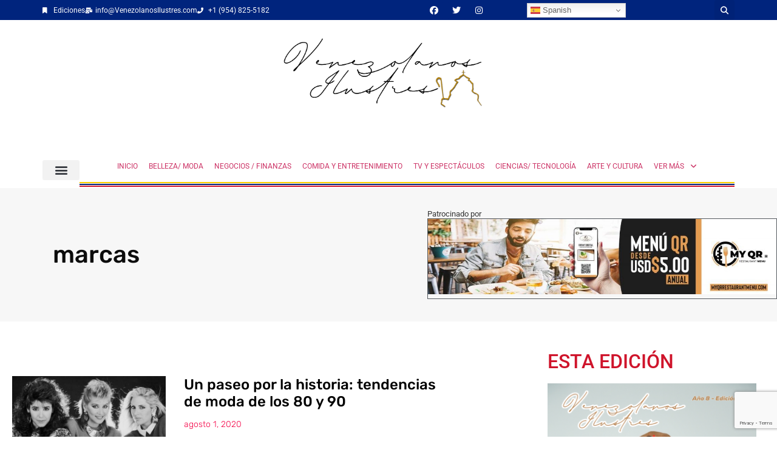

--- FILE ---
content_type: text/html; charset=UTF-8
request_url: https://venezolanosilustres.com/tag/marcas/
body_size: 34246
content:
<!doctype html>
<html lang="es">
<head>
	<meta charset="UTF-8">
	<meta name="viewport" content="width=device-width, initial-scale=1">
	<link rel="profile" href="https://gmpg.org/xfn/11">
	<meta name='robots' content='index, follow, max-image-preview:large, max-snippet:-1, max-video-preview:-1' />

	<!-- This site is optimized with the Yoast SEO plugin v26.6 - https://yoast.com/wordpress/plugins/seo/ -->
	<title>marcas archivos - Venezolanos Ilustres</title>
	<link rel="canonical" href="https://venezolanosilustres.com/tag/marcas/" />
	<meta property="og:locale" content="es_ES" />
	<meta property="og:type" content="article" />
	<meta property="og:title" content="marcas archivos - Venezolanos Ilustres" />
	<meta property="og:url" content="https://venezolanosilustres.com/tag/marcas/" />
	<meta property="og:site_name" content="Venezolanos Ilustres" />
	<meta name="twitter:card" content="summary_large_image" />
	<script type="application/ld+json" class="yoast-schema-graph">{"@context":"https://schema.org","@graph":[{"@type":"CollectionPage","@id":"https://venezolanosilustres.com/tag/marcas/","url":"https://venezolanosilustres.com/tag/marcas/","name":"marcas archivos - Venezolanos Ilustres","isPartOf":{"@id":"https://venezolanosilustres.com/#website"},"primaryImageOfPage":{"@id":"https://venezolanosilustres.com/tag/marcas/#primaryimage"},"image":{"@id":"https://venezolanosilustres.com/tag/marcas/#primaryimage"},"thumbnailUrl":"https://venezolanosilustres.com/wp-content/uploads/2020/07/complicidades1.jpg","breadcrumb":{"@id":"https://venezolanosilustres.com/tag/marcas/#breadcrumb"},"inLanguage":"es"},{"@type":"ImageObject","inLanguage":"es","@id":"https://venezolanosilustres.com/tag/marcas/#primaryimage","url":"https://venezolanosilustres.com/wp-content/uploads/2020/07/complicidades1.jpg","contentUrl":"https://venezolanosilustres.com/wp-content/uploads/2020/07/complicidades1.jpg","width":600,"height":392,"caption":"Conoce la moda de los 80 y 90 en Venezuela. Cr. El Farandi"},{"@type":"BreadcrumbList","@id":"https://venezolanosilustres.com/tag/marcas/#breadcrumb","itemListElement":[{"@type":"ListItem","position":1,"name":"Portada","item":"https://venezolanosilustres.com/"},{"@type":"ListItem","position":2,"name":"marcas"}]},{"@type":"WebSite","@id":"https://venezolanosilustres.com/#website","url":"https://venezolanosilustres.com/","name":"Venezolanos Ilustres","description":"Venezolanos en el mundo","publisher":{"@id":"https://venezolanosilustres.com/#organization"},"potentialAction":[{"@type":"SearchAction","target":{"@type":"EntryPoint","urlTemplate":"https://venezolanosilustres.com/?s={search_term_string}"},"query-input":{"@type":"PropertyValueSpecification","valueRequired":true,"valueName":"search_term_string"}}],"inLanguage":"es"},{"@type":"Organization","@id":"https://venezolanosilustres.com/#organization","name":"Venezolanos Ilustres","url":"https://venezolanosilustres.com/","logo":{"@type":"ImageObject","inLanguage":"es","@id":"https://venezolanosilustres.com/#/schema/logo/image/","url":"https://venezolanosilustres.com/wp-content/uploads/2021/03/cropped-logo-Marzo-2021-Venezolanos-Ilustres-Mes-de-la-mujer-1.jpg","contentUrl":"https://venezolanosilustres.com/wp-content/uploads/2021/03/cropped-logo-Marzo-2021-Venezolanos-Ilustres-Mes-de-la-mujer-1.jpg","width":1024,"height":292,"caption":"Venezolanos Ilustres"},"image":{"@id":"https://venezolanosilustres.com/#/schema/logo/image/"}}]}</script>
	<!-- / Yoast SEO plugin. -->


<link rel='dns-prefetch' href='//use.fontawesome.com' />
<link rel="alternate" type="application/rss+xml" title="Venezolanos Ilustres &raquo; Feed" href="https://venezolanosilustres.com/feed/" />
<link rel="alternate" type="application/rss+xml" title="Venezolanos Ilustres &raquo; Etiqueta marcas del feed" href="https://venezolanosilustres.com/tag/marcas/feed/" />
<!-- venezolanosilustres.com is managing ads with Advanced Ads 2.0.14 – https://wpadvancedads.com/ --><script id="venez-ready">
			window.advanced_ads_ready=function(e,a){a=a||"complete";var d=function(e){return"interactive"===a?"loading"!==e:"complete"===e};d(document.readyState)?e():document.addEventListener("readystatechange",(function(a){d(a.target.readyState)&&e()}),{once:"interactive"===a})},window.advanced_ads_ready_queue=window.advanced_ads_ready_queue||[];		</script>
		<style id='wp-img-auto-sizes-contain-inline-css'>
img:is([sizes=auto i],[sizes^="auto," i]){contain-intrinsic-size:3000px 1500px}
/*# sourceURL=wp-img-auto-sizes-contain-inline-css */
</style>

<link rel='stylesheet' id='ayecode-ui-css' href='https://venezolanosilustres.com/wp-content/plugins/geodirectory/vendor/ayecode/wp-ayecode-ui/assets/css/ayecode-ui-compatibility.css?ver=0.2.42' media='all' />
<style id='ayecode-ui-inline-css'>
body.modal-open #wpadminbar{z-index:999}.embed-responsive-16by9 .fluid-width-video-wrapper{padding:0!important;position:initial}.aui-nav-links .pagination{justify-content:inherit}
/*# sourceURL=ayecode-ui-inline-css */
</style>
<style id='wp-emoji-styles-inline-css'>

	img.wp-smiley, img.emoji {
		display: inline !important;
		border: none !important;
		box-shadow: none !important;
		height: 1em !important;
		width: 1em !important;
		margin: 0 0.07em !important;
		vertical-align: -0.1em !important;
		background: none !important;
		padding: 0 !important;
	}
/*# sourceURL=wp-emoji-styles-inline-css */
</style>
<link rel='stylesheet' id='a-z-listing-block-css' href='https://venezolanosilustres.com/wp-content/plugins/a-z-listing/css/a-z-listing-default.css?ver=4.3.1' media='all' />
<link rel='stylesheet' id='mpp_gutenberg-css' href='https://venezolanosilustres.com/wp-content/plugins/metronet-profile-picture/dist/blocks.style.build.css?ver=2.6.3' media='all' />
<style id='global-styles-inline-css'>
:root{--wp--preset--aspect-ratio--square: 1;--wp--preset--aspect-ratio--4-3: 4/3;--wp--preset--aspect-ratio--3-4: 3/4;--wp--preset--aspect-ratio--3-2: 3/2;--wp--preset--aspect-ratio--2-3: 2/3;--wp--preset--aspect-ratio--16-9: 16/9;--wp--preset--aspect-ratio--9-16: 9/16;--wp--preset--color--black: #000000;--wp--preset--color--cyan-bluish-gray: #abb8c3;--wp--preset--color--white: #ffffff;--wp--preset--color--pale-pink: #f78da7;--wp--preset--color--vivid-red: #cf2e2e;--wp--preset--color--luminous-vivid-orange: #ff6900;--wp--preset--color--luminous-vivid-amber: #fcb900;--wp--preset--color--light-green-cyan: #7bdcb5;--wp--preset--color--vivid-green-cyan: #00d084;--wp--preset--color--pale-cyan-blue: #8ed1fc;--wp--preset--color--vivid-cyan-blue: #0693e3;--wp--preset--color--vivid-purple: #9b51e0;--wp--preset--gradient--vivid-cyan-blue-to-vivid-purple: linear-gradient(135deg,rgb(6,147,227) 0%,rgb(155,81,224) 100%);--wp--preset--gradient--light-green-cyan-to-vivid-green-cyan: linear-gradient(135deg,rgb(122,220,180) 0%,rgb(0,208,130) 100%);--wp--preset--gradient--luminous-vivid-amber-to-luminous-vivid-orange: linear-gradient(135deg,rgb(252,185,0) 0%,rgb(255,105,0) 100%);--wp--preset--gradient--luminous-vivid-orange-to-vivid-red: linear-gradient(135deg,rgb(255,105,0) 0%,rgb(207,46,46) 100%);--wp--preset--gradient--very-light-gray-to-cyan-bluish-gray: linear-gradient(135deg,rgb(238,238,238) 0%,rgb(169,184,195) 100%);--wp--preset--gradient--cool-to-warm-spectrum: linear-gradient(135deg,rgb(74,234,220) 0%,rgb(151,120,209) 20%,rgb(207,42,186) 40%,rgb(238,44,130) 60%,rgb(251,105,98) 80%,rgb(254,248,76) 100%);--wp--preset--gradient--blush-light-purple: linear-gradient(135deg,rgb(255,206,236) 0%,rgb(152,150,240) 100%);--wp--preset--gradient--blush-bordeaux: linear-gradient(135deg,rgb(254,205,165) 0%,rgb(254,45,45) 50%,rgb(107,0,62) 100%);--wp--preset--gradient--luminous-dusk: linear-gradient(135deg,rgb(255,203,112) 0%,rgb(199,81,192) 50%,rgb(65,88,208) 100%);--wp--preset--gradient--pale-ocean: linear-gradient(135deg,rgb(255,245,203) 0%,rgb(182,227,212) 50%,rgb(51,167,181) 100%);--wp--preset--gradient--electric-grass: linear-gradient(135deg,rgb(202,248,128) 0%,rgb(113,206,126) 100%);--wp--preset--gradient--midnight: linear-gradient(135deg,rgb(2,3,129) 0%,rgb(40,116,252) 100%);--wp--preset--font-size--small: 13px;--wp--preset--font-size--medium: 20px;--wp--preset--font-size--large: 36px;--wp--preset--font-size--x-large: 42px;--wp--preset--spacing--20: 0.44rem;--wp--preset--spacing--30: 0.67rem;--wp--preset--spacing--40: 1rem;--wp--preset--spacing--50: 1.5rem;--wp--preset--spacing--60: 2.25rem;--wp--preset--spacing--70: 3.38rem;--wp--preset--spacing--80: 5.06rem;--wp--preset--shadow--natural: 6px 6px 9px rgba(0, 0, 0, 0.2);--wp--preset--shadow--deep: 12px 12px 50px rgba(0, 0, 0, 0.4);--wp--preset--shadow--sharp: 6px 6px 0px rgba(0, 0, 0, 0.2);--wp--preset--shadow--outlined: 6px 6px 0px -3px rgb(255, 255, 255), 6px 6px rgb(0, 0, 0);--wp--preset--shadow--crisp: 6px 6px 0px rgb(0, 0, 0);}:root { --wp--style--global--content-size: 800px;--wp--style--global--wide-size: 1200px; }:where(body) { margin: 0; }.wp-site-blocks > .alignleft { float: left; margin-right: 2em; }.wp-site-blocks > .alignright { float: right; margin-left: 2em; }.wp-site-blocks > .aligncenter { justify-content: center; margin-left: auto; margin-right: auto; }:where(.wp-site-blocks) > * { margin-block-start: 24px; margin-block-end: 0; }:where(.wp-site-blocks) > :first-child { margin-block-start: 0; }:where(.wp-site-blocks) > :last-child { margin-block-end: 0; }:root { --wp--style--block-gap: 24px; }:root :where(.is-layout-flow) > :first-child{margin-block-start: 0;}:root :where(.is-layout-flow) > :last-child{margin-block-end: 0;}:root :where(.is-layout-flow) > *{margin-block-start: 24px;margin-block-end: 0;}:root :where(.is-layout-constrained) > :first-child{margin-block-start: 0;}:root :where(.is-layout-constrained) > :last-child{margin-block-end: 0;}:root :where(.is-layout-constrained) > *{margin-block-start: 24px;margin-block-end: 0;}:root :where(.is-layout-flex){gap: 24px;}:root :where(.is-layout-grid){gap: 24px;}.is-layout-flow > .alignleft{float: left;margin-inline-start: 0;margin-inline-end: 2em;}.is-layout-flow > .alignright{float: right;margin-inline-start: 2em;margin-inline-end: 0;}.is-layout-flow > .aligncenter{margin-left: auto !important;margin-right: auto !important;}.is-layout-constrained > .alignleft{float: left;margin-inline-start: 0;margin-inline-end: 2em;}.is-layout-constrained > .alignright{float: right;margin-inline-start: 2em;margin-inline-end: 0;}.is-layout-constrained > .aligncenter{margin-left: auto !important;margin-right: auto !important;}.is-layout-constrained > :where(:not(.alignleft):not(.alignright):not(.alignfull)){max-width: var(--wp--style--global--content-size);margin-left: auto !important;margin-right: auto !important;}.is-layout-constrained > .alignwide{max-width: var(--wp--style--global--wide-size);}body .is-layout-flex{display: flex;}.is-layout-flex{flex-wrap: wrap;align-items: center;}.is-layout-flex > :is(*, div){margin: 0;}body .is-layout-grid{display: grid;}.is-layout-grid > :is(*, div){margin: 0;}body{padding-top: 0px;padding-right: 0px;padding-bottom: 0px;padding-left: 0px;}a:where(:not(.wp-element-button)){text-decoration: underline;}:root :where(.wp-element-button, .wp-block-button__link){background-color: #32373c;border-width: 0;color: #fff;font-family: inherit;font-size: inherit;font-style: inherit;font-weight: inherit;letter-spacing: inherit;line-height: inherit;padding-top: calc(0.667em + 2px);padding-right: calc(1.333em + 2px);padding-bottom: calc(0.667em + 2px);padding-left: calc(1.333em + 2px);text-decoration: none;text-transform: inherit;}.has-black-color{color: var(--wp--preset--color--black) !important;}.has-cyan-bluish-gray-color{color: var(--wp--preset--color--cyan-bluish-gray) !important;}.has-white-color{color: var(--wp--preset--color--white) !important;}.has-pale-pink-color{color: var(--wp--preset--color--pale-pink) !important;}.has-vivid-red-color{color: var(--wp--preset--color--vivid-red) !important;}.has-luminous-vivid-orange-color{color: var(--wp--preset--color--luminous-vivid-orange) !important;}.has-luminous-vivid-amber-color{color: var(--wp--preset--color--luminous-vivid-amber) !important;}.has-light-green-cyan-color{color: var(--wp--preset--color--light-green-cyan) !important;}.has-vivid-green-cyan-color{color: var(--wp--preset--color--vivid-green-cyan) !important;}.has-pale-cyan-blue-color{color: var(--wp--preset--color--pale-cyan-blue) !important;}.has-vivid-cyan-blue-color{color: var(--wp--preset--color--vivid-cyan-blue) !important;}.has-vivid-purple-color{color: var(--wp--preset--color--vivid-purple) !important;}.has-black-background-color{background-color: var(--wp--preset--color--black) !important;}.has-cyan-bluish-gray-background-color{background-color: var(--wp--preset--color--cyan-bluish-gray) !important;}.has-white-background-color{background-color: var(--wp--preset--color--white) !important;}.has-pale-pink-background-color{background-color: var(--wp--preset--color--pale-pink) !important;}.has-vivid-red-background-color{background-color: var(--wp--preset--color--vivid-red) !important;}.has-luminous-vivid-orange-background-color{background-color: var(--wp--preset--color--luminous-vivid-orange) !important;}.has-luminous-vivid-amber-background-color{background-color: var(--wp--preset--color--luminous-vivid-amber) !important;}.has-light-green-cyan-background-color{background-color: var(--wp--preset--color--light-green-cyan) !important;}.has-vivid-green-cyan-background-color{background-color: var(--wp--preset--color--vivid-green-cyan) !important;}.has-pale-cyan-blue-background-color{background-color: var(--wp--preset--color--pale-cyan-blue) !important;}.has-vivid-cyan-blue-background-color{background-color: var(--wp--preset--color--vivid-cyan-blue) !important;}.has-vivid-purple-background-color{background-color: var(--wp--preset--color--vivid-purple) !important;}.has-black-border-color{border-color: var(--wp--preset--color--black) !important;}.has-cyan-bluish-gray-border-color{border-color: var(--wp--preset--color--cyan-bluish-gray) !important;}.has-white-border-color{border-color: var(--wp--preset--color--white) !important;}.has-pale-pink-border-color{border-color: var(--wp--preset--color--pale-pink) !important;}.has-vivid-red-border-color{border-color: var(--wp--preset--color--vivid-red) !important;}.has-luminous-vivid-orange-border-color{border-color: var(--wp--preset--color--luminous-vivid-orange) !important;}.has-luminous-vivid-amber-border-color{border-color: var(--wp--preset--color--luminous-vivid-amber) !important;}.has-light-green-cyan-border-color{border-color: var(--wp--preset--color--light-green-cyan) !important;}.has-vivid-green-cyan-border-color{border-color: var(--wp--preset--color--vivid-green-cyan) !important;}.has-pale-cyan-blue-border-color{border-color: var(--wp--preset--color--pale-cyan-blue) !important;}.has-vivid-cyan-blue-border-color{border-color: var(--wp--preset--color--vivid-cyan-blue) !important;}.has-vivid-purple-border-color{border-color: var(--wp--preset--color--vivid-purple) !important;}.has-vivid-cyan-blue-to-vivid-purple-gradient-background{background: var(--wp--preset--gradient--vivid-cyan-blue-to-vivid-purple) !important;}.has-light-green-cyan-to-vivid-green-cyan-gradient-background{background: var(--wp--preset--gradient--light-green-cyan-to-vivid-green-cyan) !important;}.has-luminous-vivid-amber-to-luminous-vivid-orange-gradient-background{background: var(--wp--preset--gradient--luminous-vivid-amber-to-luminous-vivid-orange) !important;}.has-luminous-vivid-orange-to-vivid-red-gradient-background{background: var(--wp--preset--gradient--luminous-vivid-orange-to-vivid-red) !important;}.has-very-light-gray-to-cyan-bluish-gray-gradient-background{background: var(--wp--preset--gradient--very-light-gray-to-cyan-bluish-gray) !important;}.has-cool-to-warm-spectrum-gradient-background{background: var(--wp--preset--gradient--cool-to-warm-spectrum) !important;}.has-blush-light-purple-gradient-background{background: var(--wp--preset--gradient--blush-light-purple) !important;}.has-blush-bordeaux-gradient-background{background: var(--wp--preset--gradient--blush-bordeaux) !important;}.has-luminous-dusk-gradient-background{background: var(--wp--preset--gradient--luminous-dusk) !important;}.has-pale-ocean-gradient-background{background: var(--wp--preset--gradient--pale-ocean) !important;}.has-electric-grass-gradient-background{background: var(--wp--preset--gradient--electric-grass) !important;}.has-midnight-gradient-background{background: var(--wp--preset--gradient--midnight) !important;}.has-small-font-size{font-size: var(--wp--preset--font-size--small) !important;}.has-medium-font-size{font-size: var(--wp--preset--font-size--medium) !important;}.has-large-font-size{font-size: var(--wp--preset--font-size--large) !important;}.has-x-large-font-size{font-size: var(--wp--preset--font-size--x-large) !important;}
:root :where(.wp-block-pullquote){font-size: 1.5em;line-height: 1.6;}
/*# sourceURL=global-styles-inline-css */
</style>
<link rel='stylesheet' id='hello-elementor-css' href='https://venezolanosilustres.com/wp-content/themes/hello-elementor/assets/css/reset.css?ver=3.4.5' media='all' />
<link rel='stylesheet' id='hello-elementor-theme-style-css' href='https://venezolanosilustres.com/wp-content/themes/hello-elementor/assets/css/theme.css?ver=3.4.5' media='all' />
<link rel='stylesheet' id='hello-elementor-header-footer-css' href='https://venezolanosilustres.com/wp-content/themes/hello-elementor/assets/css/header-footer.css?ver=3.4.5' media='all' />
<link rel='stylesheet' id='elementor-frontend-css' href='https://venezolanosilustres.com/wp-content/plugins/elementor/assets/css/frontend.min.css?ver=3.33.4' media='all' />
<link rel='stylesheet' id='widget-icon-list-css' href='https://venezolanosilustres.com/wp-content/plugins/elementor/assets/css/widget-icon-list.min.css?ver=3.33.4' media='all' />
<link rel='stylesheet' id='widget-social-icons-css' href='https://venezolanosilustres.com/wp-content/plugins/elementor/assets/css/widget-social-icons.min.css?ver=3.33.4' media='all' />
<link rel='stylesheet' id='e-apple-webkit-css' href='https://venezolanosilustres.com/wp-content/plugins/elementor/assets/css/conditionals/apple-webkit.min.css?ver=3.33.4' media='all' />
<link rel='stylesheet' id='widget-search-form-css' href='https://venezolanosilustres.com/wp-content/plugins/elementor-pro/assets/css/widget-search-form.min.css?ver=3.33.2' media='all' />
<link rel='stylesheet' id='elementor-icons-shared-0-css' href='https://venezolanosilustres.com/wp-content/plugins/elementor/assets/lib/font-awesome/css/fontawesome.min.css?ver=5.15.3' media='all' />
<link rel='stylesheet' id='elementor-icons-fa-solid-css' href='https://venezolanosilustres.com/wp-content/plugins/elementor/assets/lib/font-awesome/css/solid.min.css?ver=5.15.3' media='all' />
<link rel='stylesheet' id='widget-nav-menu-css' href='https://venezolanosilustres.com/wp-content/plugins/elementor-pro/assets/css/widget-nav-menu.min.css?ver=3.33.2' media='all' />
<link rel='stylesheet' id='widget-divider-css' href='https://venezolanosilustres.com/wp-content/plugins/elementor/assets/css/widget-divider.min.css?ver=3.33.4' media='all' />
<link rel='stylesheet' id='e-sticky-css' href='https://venezolanosilustres.com/wp-content/plugins/elementor-pro/assets/css/modules/sticky.min.css?ver=3.33.2' media='all' />
<link rel='stylesheet' id='widget-image-css' href='https://venezolanosilustres.com/wp-content/plugins/elementor/assets/css/widget-image.min.css?ver=3.33.4' media='all' />
<link rel='stylesheet' id='widget-heading-css' href='https://venezolanosilustres.com/wp-content/plugins/elementor/assets/css/widget-heading.min.css?ver=3.33.4' media='all' />
<link rel='stylesheet' id='widget-form-css' href='https://venezolanosilustres.com/wp-content/plugins/elementor-pro/assets/css/widget-form.min.css?ver=3.33.2' media='all' />
<link rel='stylesheet' id='widget-posts-css' href='https://venezolanosilustres.com/wp-content/plugins/elementor-pro/assets/css/widget-posts.min.css?ver=3.33.2' media='all' />
<link rel='stylesheet' id='widget-share-buttons-css' href='https://venezolanosilustres.com/wp-content/plugins/elementor-pro/assets/css/widget-share-buttons.min.css?ver=3.33.2' media='all' />
<link rel='stylesheet' id='elementor-icons-fa-brands-css' href='https://venezolanosilustres.com/wp-content/plugins/elementor/assets/lib/font-awesome/css/brands.min.css?ver=5.15.3' media='all' />
<link rel='stylesheet' id='elementor-icons-css' href='https://venezolanosilustres.com/wp-content/plugins/elementor/assets/lib/eicons/css/elementor-icons.min.css?ver=5.44.0' media='all' />
<link rel='stylesheet' id='elementor-post-15-css' href='https://venezolanosilustres.com/wp-content/uploads/elementor/css/post-15.css?ver=1768994577' media='all' />
<link rel='stylesheet' id='jet-blog-css' href='https://venezolanosilustres.com/wp-content/plugins/jet-blog/assets/css/jet-blog.css?ver=2.4.7.1' media='all' />
<link rel='stylesheet' id='font-awesome-5-all-css' href='https://venezolanosilustres.com/wp-content/plugins/elementor/assets/lib/font-awesome/css/all.min.css?ver=3.33.4' media='all' />
<link rel='stylesheet' id='font-awesome-4-shim-css' href='https://venezolanosilustres.com/wp-content/plugins/elementor/assets/lib/font-awesome/css/v4-shims.min.css?ver=3.33.4' media='all' />
<link rel='stylesheet' id='elementor-post-952-css' href='https://venezolanosilustres.com/wp-content/uploads/elementor/css/post-952.css?ver=1768994578' media='all' />
<link rel='stylesheet' id='elementor-post-984-css' href='https://venezolanosilustres.com/wp-content/uploads/elementor/css/post-984.css?ver=1768994578' media='all' />
<link rel='stylesheet' id='elementor-post-1013-css' href='https://venezolanosilustres.com/wp-content/uploads/elementor/css/post-1013.css?ver=1768994591' media='all' />
<link rel='stylesheet' id='dashicons-css' href='https://venezolanosilustres.com/wp-includes/css/dashicons.min.css?ver=6.9' media='all' />
<link rel='stylesheet' id='a-z-listing-css' href='https://venezolanosilustres.com/wp-content/plugins/a-z-listing/css/a-z-listing-default.css?ver=4.3.1' media='all' />
<link rel='stylesheet' id='font-awesome-css' href='https://use.fontawesome.com/releases/v6.7.2/css/all.css?wpfas=true' media='all' />
<link rel='stylesheet' id='elementor-gf-local-roboto-css' href='https://venezolanosilustres.com/wp-content/uploads/elementor/google-fonts/css/roboto.css?ver=1743518563' media='all' />
<link rel='stylesheet' id='elementor-gf-local-robotoslab-css' href='https://venezolanosilustres.com/wp-content/uploads/elementor/google-fonts/css/robotoslab.css?ver=1743518568' media='all' />
<link rel='stylesheet' id='elementor-gf-local-rubik-css' href='https://venezolanosilustres.com/wp-content/uploads/elementor/google-fonts/css/rubik.css?ver=1743518575' media='all' />
<script src="https://venezolanosilustres.com/wp-includes/js/jquery/jquery.min.js?ver=3.7.1" id="jquery-core-js"></script>
<script id="jquery-core-js-after">
window.gdSetMap = window.gdSetMap || 'osm';window.gdLoadMap = window.gdLoadMap || '';
//# sourceURL=jquery-core-js-after
</script>
<script src="https://venezolanosilustres.com/wp-includes/js/jquery/jquery-migrate.min.js?ver=3.4.1" id="jquery-migrate-js"></script>
<script id="jquery-js-after">
window.gdSetMap = window.gdSetMap || 'osm';window.gdLoadMap = window.gdLoadMap || '';
//# sourceURL=jquery-js-after
</script>
<script src="https://venezolanosilustres.com/wp-content/plugins/geodirectory/vendor/ayecode/wp-ayecode-ui/assets/js/bootstrap.bundle.min.js?ver=0.2.42" id="bootstrap-js-bundle-js"></script>
<script id="bootstrap-js-bundle-js-after">
function aui_init_greedy_nav(){jQuery('nav.greedy').each(function(i,obj){if(jQuery(this).hasClass("being-greedy")){return true}jQuery(this).addClass('navbar-expand');var $vlinks='';var $dDownClass='';if(jQuery(this).find('.navbar-nav').length){if(jQuery(this).find('.navbar-nav').hasClass("being-greedy")){return true}$vlinks=jQuery(this).find('.navbar-nav').addClass("being-greedy w-100").removeClass('overflow-hidden')}else if(jQuery(this).find('.nav').length){if(jQuery(this).find('.nav').hasClass("being-greedy")){return true}$vlinks=jQuery(this).find('.nav').addClass("being-greedy w-100").removeClass('overflow-hidden');$dDownClass=' mt-2 '}else{return false}jQuery($vlinks).append('<li class="nav-item list-unstyled ml-auto greedy-btn d-none dropdown ">'+'<a href="javascript:void(0)" data-toggle="dropdown" class="nav-link"><i class="fas fa-ellipsis-h"></i> <span class="greedy-count badge badge-dark badge-pill"></span></a>'+'<ul class="greedy-links dropdown-menu  dropdown-menu-right '+$dDownClass+'"></ul>'+'</li>');var $hlinks=jQuery(this).find('.greedy-links');var $btn=jQuery(this).find('.greedy-btn');var numOfItems=0;var totalSpace=0;var closingTime=1000;var breakWidths=[];$vlinks.children().outerWidth(function(i,w){totalSpace+=w;numOfItems+=1;breakWidths.push(totalSpace)});var availableSpace,numOfVisibleItems,requiredSpace,buttonSpace,timer;function check(){buttonSpace=$btn.width();availableSpace=$vlinks.width()-10;numOfVisibleItems=$vlinks.children().length;requiredSpace=breakWidths[numOfVisibleItems-1];if(numOfVisibleItems>1&&requiredSpace>availableSpace){$vlinks.children().last().prev().prependTo($hlinks);numOfVisibleItems-=1;check()}else if(availableSpace>breakWidths[numOfVisibleItems]){$hlinks.children().first().insertBefore($btn);numOfVisibleItems+=1;check()}jQuery($btn).find(".greedy-count").html(numOfItems-numOfVisibleItems);if(numOfVisibleItems===numOfItems){$btn.addClass('d-none')}else $btn.removeClass('d-none')}jQuery(window).on("resize",function(){check()});check()})}function aui_select2_locale(){var aui_select2_params={"i18n_select_state_text":"Select an option\u2026","i18n_no_matches":"No matches found","i18n_ajax_error":"Loading failed","i18n_input_too_short_1":"Please enter 1 or more characters","i18n_input_too_short_n":"Please enter %item% or more characters","i18n_input_too_long_1":"Please delete 1 character","i18n_input_too_long_n":"Please delete %item% characters","i18n_selection_too_long_1":"You can only select 1 item","i18n_selection_too_long_n":"You can only select %item% items","i18n_load_more":"Loading more results\u2026","i18n_searching":"Searching\u2026"};return{language:{errorLoading:function(){return aui_select2_params.i18n_searching},inputTooLong:function(args){var overChars=args.input.length-args.maximum;if(1===overChars){return aui_select2_params.i18n_input_too_long_1}return aui_select2_params.i18n_input_too_long_n.replace('%item%',overChars)},inputTooShort:function(args){var remainingChars=args.minimum-args.input.length;if(1===remainingChars){return aui_select2_params.i18n_input_too_short_1}return aui_select2_params.i18n_input_too_short_n.replace('%item%',remainingChars)},loadingMore:function(){return aui_select2_params.i18n_load_more},maximumSelected:function(args){if(args.maximum===1){return aui_select2_params.i18n_selection_too_long_1}return aui_select2_params.i18n_selection_too_long_n.replace('%item%',args.maximum)},noResults:function(){return aui_select2_params.i18n_no_matches},searching:function(){return aui_select2_params.i18n_searching}}}}function aui_init_select2(){var select2_args=jQuery.extend({},aui_select2_locale());jQuery("select.aui-select2").each(function(){if(!jQuery(this).hasClass("select2-hidden-accessible")){jQuery(this).select2(select2_args)}})}function aui_time_ago(selector){var aui_timeago_params={"prefix_ago":"","suffix_ago":" ago","prefix_after":"after ","suffix_after":"","seconds":"less than a minute","minute":"about a minute","minutes":"%d minutes","hour":"about an hour","hours":"about %d hours","day":"a day","days":"%d days","month":"about a month","months":"%d months","year":"about a year","years":"%d years"};var templates={prefix:aui_timeago_params.prefix_ago,suffix:aui_timeago_params.suffix_ago,seconds:aui_timeago_params.seconds,minute:aui_timeago_params.minute,minutes:aui_timeago_params.minutes,hour:aui_timeago_params.hour,hours:aui_timeago_params.hours,day:aui_timeago_params.day,days:aui_timeago_params.days,month:aui_timeago_params.month,months:aui_timeago_params.months,year:aui_timeago_params.year,years:aui_timeago_params.years};var template=function(t,n){return templates[t]&&templates[t].replace(/%d/i,Math.abs(Math.round(n)))};var timer=function(time){if(!time)return;time=time.replace(/\.\d+/,"");time=time.replace(/-/,"/").replace(/-/,"/");time=time.replace(/T/," ").replace(/Z/," UTC");time=time.replace(/([\+\-]\d\d)\:?(\d\d)/," $1$2");time=new Date(time*1000||time);var now=new Date();var seconds=((now.getTime()-time)*.001)>>0;var minutes=seconds/60;var hours=minutes/60;var days=hours/24;var years=days/365;return templates.prefix+(seconds<45&&template('seconds',seconds)||seconds<90&&template('minute',1)||minutes<45&&template('minutes',minutes)||minutes<90&&template('hour',1)||hours<24&&template('hours',hours)||hours<42&&template('day',1)||days<30&&template('days',days)||days<45&&template('month',1)||days<365&&template('months',days/30)||years<1.5&&template('year',1)||template('years',years))+templates.suffix};var elements=document.getElementsByClassName(selector);if(selector&&elements&&elements.length){for(var i in elements){var $el=elements[i];if(typeof $el==='object'){$el.innerHTML='<i class="far fa-clock"></i> '+timer($el.getAttribute('title')||$el.getAttribute('datetime'))}}}setTimeout(function(){aui_time_ago(selector)},60000)}function aui_init_tooltips(){jQuery('[data-toggle="tooltip"]').tooltip();jQuery('[data-toggle="popover"]').popover();jQuery('[data-toggle="popover-html"]').popover({html:true});jQuery('[data-toggle="popover"],[data-toggle="popover-html"]').on('inserted.bs.popover',function(){jQuery('body > .popover').wrapAll("<div class='bsui' />")})}$aui_doing_init_flatpickr=false;function aui_init_flatpickr(){if(typeof jQuery.fn.flatpickr==="function"&&!$aui_doing_init_flatpickr){$aui_doing_init_flatpickr=true;try{flatpickr.localize({weekdays:{shorthand:['Sun','Mon','Tue','Wed','Thu','Fri','Sat'],longhand:['Sun','Mon','Tue','Wed','Thu','Fri','Sat'],},months:{shorthand:['Jan','Feb','Mar','Apr','May','Jun','Jul','Aug','Sep','Oct','Nov','Dec'],longhand:['January','February','March','April','May','June','July','August','September','October','November','December'],},daysInMonth:[31,28,31,30,31,30,31,31,30,31,30,31],firstDayOfWeek:1,ordinal:function(nth){var s=nth%100;if(s>3&&s<21)return"th";switch(s%10){case 1:return"st";case 2:return"nd";case 3:return"rd";default:return"th"}},rangeSeparator:' to ',weekAbbreviation:'Wk',scrollTitle:'Scroll to increment',toggleTitle:'Click to toggle',amPM:['AM','PM'],yearAriaLabel:'Year',hourAriaLabel:'Hour',minuteAriaLabel:'Minute',time_24hr:false})}catch(err){console.log(err.message)}jQuery('input[data-aui-init="flatpickr"]:not(.flatpickr-input)').flatpickr()}$aui_doing_init_flatpickr=false}$aui_doing_init_iconpicker=false;function aui_init_iconpicker(){if(typeof jQuery.fn.iconpicker==="function"&&!$aui_doing_init_iconpicker){$aui_doing_init_iconpicker=true;jQuery('input[data-aui-init="iconpicker"]:not(.iconpicker-input)').iconpicker()}$aui_doing_init_iconpicker=false}function aui_modal_iframe($title,$url,$footer,$dismissible,$class,$dialog_class,$body_class,responsive){if(!$body_class){$body_class='p-0'}var wClass='text-center position-absolute w-100 text-dark overlay overlay-white p-0 m-0 d-none d-flex justify-content-center align-items-center';var $body="",sClass="w-100 p-0 m-0";if(responsive){$body+='<div class="embed-responsive embed-responsive-16by9">';wClass+=' h-100';sClass+=' embed-responsive-item'}else{wClass+=' vh-100';sClass+=' vh-100'}$body+='<div class="ac-preview-loading '+wClass+'" style="left:0;top:0"><div class="spinner-border" role="status"></div></div>';$body+='<iframe id="embedModal-iframe" class="'+sClass+'" src="" width="100%" height="100%" frameborder="0" allowtransparency="true"></iframe>';if(responsive){$body+='</div>'}$m=aui_modal($title,$body,$footer,$dismissible,$class,$dialog_class,$body_class);jQuery($m).on('shown.bs.modal',function(e){iFrame=jQuery('#embedModal-iframe');jQuery('.ac-preview-loading').addClass('d-flex');iFrame.attr({src:$url});iFrame.load(function(){jQuery('.ac-preview-loading').removeClass('d-flex')})});return $m}function aui_modal($title,$body,$footer,$dismissible,$class,$dialog_class,$body_class){if(!$class){$class=''}if(!$dialog_class){$dialog_class=''}if(!$body){$body='<div class="text-center"><div class="spinner-border" role="status"></div></div>'}jQuery('.aui-modal').modal('hide').modal('dispose').remove();jQuery('.modal-backdrop').remove();var $modal='';$modal+='<div class="modal aui-modal fade shadow bsui '+$class+'" tabindex="-1">'+'<div class="modal-dialog modal-dialog-centered '+$dialog_class+'">'+'<div class="modal-content border-0 shadow">';if($title){$modal+='<div class="modal-header">'+'<h5 class="modal-title">'+$title+'</h5>';if($dismissible){$modal+='<button type="button" class="close" data-dismiss="modal" aria-label="Close">'+'<span aria-hidden="true">&times;</span>'+'</button>'}$modal+='</div>'}$modal+='<div class="modal-body '+$body_class+'">'+$body+'</div>';if($footer){$modal+='<div class="modal-footer">'+$footer+'</div>'}$modal+='</div>'+'</div>'+'</div>';jQuery('body').append($modal);return jQuery('.aui-modal').modal('hide').modal({})}function aui_conditional_fields(form){jQuery(form).find(".aui-conditional-field").each(function(){var $element_require=jQuery(this).data('element-require');if($element_require){$element_require=$element_require.replace("&#039;","'");$element_require=$element_require.replace("&quot;",'"');if(aui_check_form_condition($element_require,form)){jQuery(this).removeClass('d-none')}else{jQuery(this).addClass('d-none')}}})}function aui_check_form_condition(condition,form){if(form){condition=condition.replace(/\(form\)/g,"('"+form+"')")}return new Function("return "+condition+";")()}jQuery.fn.aui_isOnScreen=function(){var win=jQuery(window);var viewport={top:win.scrollTop(),left:win.scrollLeft()};viewport.right=viewport.left+win.width();viewport.bottom=viewport.top+win.height();var bounds=this.offset();bounds.right=bounds.left+this.outerWidth();bounds.bottom=bounds.top+this.outerHeight();return(!(viewport.right<bounds.left||viewport.left>bounds.right||viewport.bottom<bounds.top||viewport.top>bounds.bottom))};function aui_carousel_maybe_show_multiple_items($carousel){var $items={};var $item_count=0;if(!jQuery($carousel).find('.carousel-inner-original').length){jQuery($carousel).append('<div class="carousel-inner-original d-none">'+jQuery($carousel).find('.carousel-inner').html()+'</div>')}jQuery($carousel).find('.carousel-inner-original .carousel-item').each(function(){$items[$item_count]=jQuery(this).html();$item_count++});if(!$item_count){return}if(jQuery(window).width()<=576){if(jQuery($carousel).find('.carousel-inner').hasClass('aui-multiple-items')&&jQuery($carousel).find('.carousel-inner-original').length){jQuery($carousel).find('.carousel-inner').removeClass('aui-multiple-items').html(jQuery($carousel).find('.carousel-inner-original').html());jQuery($carousel).find(".carousel-indicators li").removeClass("d-none")}}else{var $md_count=jQuery($carousel).data('limit_show');var $new_items='';var $new_items_count=0;var $new_item_count=0;var $closed=true;Object.keys($items).forEach(function(key,index){if(index!=0&&Number.isInteger(index/$md_count)){$new_items+='</div></div>';$closed=true}if(index==0||Number.isInteger(index/$md_count)){$active=index==0?'active':'';$new_items+='<div class="carousel-item '+$active+'"><div class="row m-0">';$closed=false;$new_items_count++;$new_item_count=0}$new_items+='<div class="col pr-1 pl-0">'+$items[index]+'</div>';$new_item_count++});if(!$closed){if($md_count-$new_item_count>0){$placeholder_count=$md_count-$new_item_count;while($placeholder_count>0){$new_items+='<div class="col pr-1 pl-0"></div>';$placeholder_count--}}$new_items+='</div></div>'}jQuery($carousel).find('.carousel-inner').addClass('aui-multiple-items').html($new_items);jQuery($carousel).find('.carousel-item.active img').each(function(){if(real_srcset=jQuery(this).attr("data-srcset")){if(!jQuery(this).attr("srcset"))jQuery(this).attr("srcset",real_srcset)}if(real_src=jQuery(this).attr("data-src")){if(!jQuery(this).attr("srcset"))jQuery(this).attr("src",real_src)}});$hide_count=$new_items_count-1;jQuery($carousel).find(".carousel-indicators li:gt("+$hide_count+")").addClass("d-none")}jQuery(window).trigger("aui_carousel_multiple")}function aui_init_carousel_multiple_items(){jQuery(window).on("resize",function(){jQuery('.carousel-multiple-items').each(function(){aui_carousel_maybe_show_multiple_items(this)})});jQuery('.carousel-multiple-items').each(function(){aui_carousel_maybe_show_multiple_items(this)})}function init_nav_sub_menus(){jQuery('.navbar-multi-sub-menus').each(function(i,obj){if(jQuery(this).hasClass("has-sub-sub-menus")){return true}jQuery(this).addClass('has-sub-sub-menus');jQuery(this).find('.dropdown-menu a.dropdown-toggle').on('click',function(e){var $el=jQuery(this);$el.toggleClass('active-dropdown');var $parent=jQuery(this).offsetParent(".dropdown-menu");if(!jQuery(this).next().hasClass('show')){jQuery(this).parents('.dropdown-menu').first().find('.show').removeClass("show")}var $subMenu=jQuery(this).next(".dropdown-menu");$subMenu.toggleClass('show');jQuery(this).parent("li").toggleClass('show');jQuery(this).parents('li.nav-item.dropdown.show').on('hidden.bs.dropdown',function(e){jQuery('.dropdown-menu .show').removeClass("show");$el.removeClass('active-dropdown')});if(!$parent.parent().hasClass('navbar-nav')){$el.next().addClass('position-relative border-top border-bottom')}return false})})}function aui_lightbox_embed($link,ele){ele.preventDefault();jQuery('.aui-carousel-modal').remove();var $modal='<div class="modal fade aui-carousel-modal bsui" tabindex="-1" role="dialog" aria-labelledby="aui-modal-title" aria-hidden="true"><div class="modal-dialog modal-dialog-centered modal-xl mw-100"><div class="modal-content bg-transparent border-0 shadow-none"><div class="modal-header"><h5 class="modal-title" id="aui-modal-title"></h5></div><div class="modal-body text-center"><i class="fas fa-circle-notch fa-spin fa-3x"></i></div></div></div></div>';jQuery('body').append($modal);jQuery('.aui-carousel-modal').modal({});jQuery('.aui-carousel-modal').on('hidden.bs.modal',function(e){jQuery("iframe").attr('src','')});$container=jQuery($link).closest('.aui-gallery');$clicked_href=jQuery($link).attr('href');$images=[];$container.find('.aui-lightbox-image').each(function(){var a=this;var href=jQuery(a).attr('href');if(href){$images.push(href)}});if($images.length){var $carousel='<div id="aui-embed-slider-modal" class="carousel slide" >';if($images.length>1){$i=0;$carousel+='<ol class="carousel-indicators position-fixed">';$container.find('.aui-lightbox-image').each(function(){$active=$clicked_href==jQuery(this).attr('href')?'active':'';$carousel+='<li data-target="#aui-embed-slider-modal" data-slide-to="'+$i+'" class="'+$active+'"></li>';$i++});$carousel+='</ol>'}$i=0;$carousel+='<div class="carousel-inner">';$container.find('.aui-lightbox-image').each(function(){var a=this;var href=jQuery(a).attr('href');$active=$clicked_href==jQuery(this).attr('href')?'active':'';$carousel+='<div class="carousel-item '+$active+'"><div>';var css_height=window.innerWidth>window.innerHeight?'90vh':'auto';var img=href?jQuery(a).find('img').clone().attr('src',href).attr('sizes','').removeClass().addClass('mx-auto d-block w-auto mw-100 rounded').css('max-height',css_height).get(0).outerHTML:jQuery(a).find('img').clone().removeClass().addClass('mx-auto d-block w-auto mw-100 rounded').css('max-height',css_height).get(0).outerHTML;$carousel+=img;if(jQuery(a).parent().find('.carousel-caption').length){$carousel+=jQuery(a).parent().find('.carousel-caption').clone().removeClass('sr-only').get(0).outerHTML}else if(jQuery(a).parent().find('.figure-caption').length){$carousel+=jQuery(a).parent().find('.figure-caption').clone().removeClass('sr-only').addClass('carousel-caption').get(0).outerHTML}$carousel+='</div></div>';$i++});$container.find('.aui-lightbox-iframe').each(function(){var a=this;$active=$clicked_href==jQuery(this).attr('href')?'active':'';$carousel+='<div class="carousel-item '+$active+'"><div class="modal-xl mx-auto embed-responsive embed-responsive-16by9">';var css_height=window.innerWidth>window.innerHeight?'95vh':'auto';var url=jQuery(a).attr('href');var iframe='<iframe class="embed-responsive-item" style="height:'+css_height+'" src="'+url+'?rel=0&amp;showinfo=0&amp;modestbranding=1&amp;autoplay=1" id="video" allow="autoplay"></iframe>';var img=iframe;$carousel+=img;$carousel+='</div></div>';$i++});$carousel+='</div>';if($images.length>1){$carousel+='<a class="carousel-control-prev" href="#aui-embed-slider-modal" role="button" data-slide="prev">';$carousel+='<span class="carousel-control-prev-icon" aria-hidden="true"></span>';$carousel+=' <a class="carousel-control-next" href="#aui-embed-slider-modal" role="button" data-slide="next">';$carousel+='<span class="carousel-control-next-icon" aria-hidden="true"></span>';$carousel+='</a>'}$carousel+='</div>';var $close='<button type="button" class="close text-white text-right position-fixed" style="font-size: 2.5em;right: 20px;top: 10px; z-index: 1055;" data-dismiss="modal" aria-label="Close"><span aria-hidden="true">&times;</span></button>';jQuery('.aui-carousel-modal .modal-content').html($carousel).prepend($close)}}function aui_init_lightbox_embed(){jQuery('.aui-lightbox-image, .aui-lightbox-iframe').off('click').on("click",function(ele){aui_lightbox_embed(this,ele)})}function aui_init_modal_iframe(){jQuery('.aui-has-embed, [data-aui-embed="iframe"]').each(function(e){if(!jQuery(this).hasClass('aui-modal-iframed')&&jQuery(this).data('embed-url')){jQuery(this).addClass('aui-modal-iframed');jQuery(this).on("click",function(e1){aui_modal_iframe('',jQuery(this).data('embed-url'),'',true,'','modal-lg','aui-modal-iframe p-0',true);return false})}})}$aui_doing_toast=false;function aui_toast($id,$type,$title,$title_small,$body,$time,$can_close){if($aui_doing_toast){setTimeout(function(){aui_toast($id,$type,$title,$title_small,$body,$time,$can_close)},500);return}$aui_doing_toast=true;if($can_close==null){$can_close=false}if($time==''||$time==null){$time=3000}if(document.getElementById($id)){jQuery('#'+$id).toast('show');setTimeout(function(){$aui_doing_toast=false},500);return}var uniqid=Date.now();if($id){uniqid=$id}$op="";$tClass='';$thClass='';$icon="";if($type=='success'){$op="opacity:.92;";$tClass='alert alert-success';$thClass='bg-transparent border-0 alert-success';$icon="<div class='h5 m-0 p-0'><i class='fas fa-check-circle mr-2'></i></div>"}else if($type=='error'||$type=='danger'){$op="opacity:.92;";$tClass='alert alert-danger';$thClass='bg-transparent border-0 alert-danger';$icon="<div class='h5 m-0 p-0'><i class='far fa-times-circle mr-2'></i></div>"}else if($type=='info'){$op="opacity:.92;";$tClass='alert alert-info';$thClass='bg-transparent border-0 alert-info';$icon="<div class='h5 m-0 p-0'><i class='fas fa-info-circle mr-2'></i></div>"}else if($type=='warning'){$op="opacity:.92;";$tClass='alert alert-warning';$thClass='bg-transparent border-0 alert-warning';$icon="<div class='h5 m-0 p-0'><i class='fas fa-exclamation-triangle mr-2'></i></div>"}if(!document.getElementById("aui-toasts")){jQuery('body').append('<div class="bsui" id="aui-toasts"><div class="position-fixed aui-toast-bottom-right pr-3 mb-1" style="z-index: 500000;right: 0;bottom: 0;'+$op+'"></div></div>')}$toast='<div id="'+uniqid+'" class="toast fade hide shadow hover-shadow '+$tClass+'" style="" role="alert" aria-live="assertive" aria-atomic="true" data-delay="'+$time+'">';if($type||$title||$title_small){$toast+='<div class="toast-header '+$thClass+'">';if($icon){$toast+=$icon}if($title){$toast+='<strong class="mr-auto">'+$title+'</strong>'}if($title_small){$toast+='<small>'+$title_small+'</small>'}if($can_close){$toast+='<button type="button" class="ml-2 mb-1 close" data-dismiss="toast" aria-label="Close"><span aria-hidden="true">×</span></button>'}$toast+='</div>'}if($body){$toast+='<div class="toast-body">'+$body+'</div>'}$toast+='</div>';jQuery('.aui-toast-bottom-right').prepend($toast);jQuery('#'+uniqid).toast('show');setTimeout(function(){$aui_doing_toast=false},500)}function aui_init_counters(){const animNum=(EL)=>{if(EL._isAnimated)return;EL._isAnimated=true;let end=EL.dataset.auiend;let start=EL.dataset.auistart;let duration=EL.dataset.auiduration?EL.dataset.auiduration:2000;let seperator=EL.dataset.auisep?EL.dataset.auisep:'';jQuery(EL).prop('Counter',start).animate({Counter:end},{duration:Math.abs(duration),easing:'swing',step:function(now){const text=seperator?(Math.ceil(now)).toLocaleString('en-US'):Math.ceil(now);const html=seperator?text.split(",").map(n=>`<span class="count">${n}</span>`).join(","):text;if(seperator&&seperator!=','){html.replace(',',seperator)}jQuery(this).html(html)}})};const inViewport=(entries,observer)=>{entries.forEach(entry=>{if(entry.isIntersecting)animNum(entry.target)})};jQuery("[data-auicounter]").each((i,EL)=>{const observer=new IntersectionObserver(inViewport);observer.observe(EL)})}function aui_init(){aui_init_counters();init_nav_sub_menus();aui_init_tooltips();aui_init_select2();aui_init_flatpickr();aui_init_iconpicker();aui_init_greedy_nav();aui_time_ago('timeago');aui_init_carousel_multiple_items();aui_init_lightbox_embed();aui_init_modal_iframe()}jQuery(window).on("load",function(){aui_init()});jQuery(function($){var ua=navigator.userAgent.toLowerCase();var isiOS=ua.match(/(iphone|ipod|ipad)/);if(isiOS){var pS=0;pM=parseFloat($('body').css('marginTop'));$(document).on('show.bs.modal',function(){pS=window.scrollY;$('body').css({marginTop:-pS,overflow:'hidden',position:'fixed',})}).on('hidden.bs.modal',function(){$('body').css({marginTop:pM,overflow:'visible',position:'inherit',});window.scrollTo(0,pS)})}});var aui_confirm=function(message,okButtonText,cancelButtonText,isDelete,large){okButtonText=okButtonText||'Yes';cancelButtonText=cancelButtonText||'Cancel';message=message||'Are you sure?';sizeClass=large?'':'modal-sm';btnClass=isDelete?'btn-danger':'btn-primary';deferred=jQuery.Deferred();var $body="";$body+="<h3 class='h4 py-3 text-center text-dark'>"+message+"</h3>";$body+="<div class='d-flex'>";$body+="<button class='btn btn-outline-secondary w-50 btn-round' data-dismiss='modal'  onclick='deferred.resolve(false);'>"+cancelButtonText+"</button>";$body+="<button class='btn "+btnClass+" ml-2 w-50 btn-round' data-dismiss='modal'  onclick='deferred.resolve(true);'>"+okButtonText+"</button>";$body+="</div>";$modal=aui_modal('',$body,'',false,'',sizeClass);return deferred.promise()};function aui_flip_color_scheme_on_scroll($value,$iframe){if(!$value)$value=window.scrollY;var navbar=$iframe?$iframe.querySelector('.color-scheme-flip-on-scroll'):document.querySelector('.color-scheme-flip-on-scroll');if(navbar==null)return;let cs_original=navbar.dataset.cso;let cs_scroll=navbar.dataset.css;if(!cs_scroll&&!cs_original){if(navbar.classList.contains('navbar-light')){cs_original='navbar-light';cs_scroll='navbar-dark'}else if(navbar.classList.contains('navbar-dark')){cs_original='navbar-dark';cs_scroll='navbar-light'}navbar.dataset.cso=cs_original;navbar.dataset.css=cs_scroll}if($value>0){navbar.classList.remove(cs_original);navbar.classList.add(cs_scroll)}else{navbar.classList.remove(cs_scroll);navbar.classList.add(cs_original)}}window.onscroll=function(){aui_set_data_scroll()};function aui_set_data_scroll(){document.documentElement.dataset.scroll=window.scrollY}aui_set_data_scroll();aui_flip_color_scheme_on_scroll();
//# sourceURL=bootstrap-js-bundle-js-after
</script>
<script src="https://venezolanosilustres.com/wp-content/plugins/elementor/assets/lib/font-awesome/js/v4-shims.min.js?ver=3.33.4" id="font-awesome-4-shim-js"></script>
<link rel="https://api.w.org/" href="https://venezolanosilustres.com/wp-json/" /><link rel="alternate" title="JSON" type="application/json" href="https://venezolanosilustres.com/wp-json/wp/v2/tags/263" /><link rel="EditURI" type="application/rsd+xml" title="RSD" href="https://venezolanosilustres.com/xmlrpc.php?rsd" />
<meta name="generator" content="WordPress 6.9" />
<!-- Analytics by WP Statistics - https://wp-statistics.com -->
<meta name="generator" content="Elementor 3.33.4; features: additional_custom_breakpoints; settings: css_print_method-external, google_font-enabled, font_display-auto">
			<style>
				.e-con.e-parent:nth-of-type(n+4):not(.e-lazyloaded):not(.e-no-lazyload),
				.e-con.e-parent:nth-of-type(n+4):not(.e-lazyloaded):not(.e-no-lazyload) * {
					background-image: none !important;
				}
				@media screen and (max-height: 1024px) {
					.e-con.e-parent:nth-of-type(n+3):not(.e-lazyloaded):not(.e-no-lazyload),
					.e-con.e-parent:nth-of-type(n+3):not(.e-lazyloaded):not(.e-no-lazyload) * {
						background-image: none !important;
					}
				}
				@media screen and (max-height: 640px) {
					.e-con.e-parent:nth-of-type(n+2):not(.e-lazyloaded):not(.e-no-lazyload),
					.e-con.e-parent:nth-of-type(n+2):not(.e-lazyloaded):not(.e-no-lazyload) * {
						background-image: none !important;
					}
				}
			</style>
			<link rel="icon" href="https://venezolanosilustres.com/wp-content/uploads/2021/03/cropped-bandera-icono-32x32.png" sizes="32x32" />
<link rel="icon" href="https://venezolanosilustres.com/wp-content/uploads/2021/03/cropped-bandera-icono-192x192.png" sizes="192x192" />
<link rel="apple-touch-icon" href="https://venezolanosilustres.com/wp-content/uploads/2021/03/cropped-bandera-icono-180x180.png" />
<meta name="msapplication-TileImage" content="https://venezolanosilustres.com/wp-content/uploads/2021/03/cropped-bandera-icono-270x270.png" />
<meta name="generator" content="WP Super Duper v1.2.30" data-sd-source="geodirectory" /><meta name="generator" content="WP Font Awesome Settings v1.1.10" data-ac-source="geodirectory" /></head>
<body class="archive tag tag-marcas tag-263 wp-custom-logo wp-embed-responsive wp-theme-hello-elementor hello-elementor-default elementor-page-1013 elementor-default elementor-template-full-width elementor-kit-15 aa-prefix-venez- gd-map-osm">


<a class="skip-link screen-reader-text" href="#content">Ir al contenido</a>

		<header data-elementor-type="header" data-elementor-id="952" class="elementor elementor-952 elementor-location-header" data-elementor-post-type="elementor_library">
					<section class="elementor-section elementor-top-section elementor-element elementor-element-a56d11d elementor-section-content-middle elementor-hidden-mobile elementor-hidden-tablet elementor-section-boxed elementor-section-height-default elementor-section-height-default" data-id="a56d11d" data-element_type="section" data-settings="{&quot;background_background&quot;:&quot;classic&quot;}">
						<div class="elementor-container elementor-column-gap-no">
					<div class="elementor-column elementor-col-25 elementor-top-column elementor-element elementor-element-c6c6b4c" data-id="c6c6b4c" data-element_type="column">
			<div class="elementor-widget-wrap elementor-element-populated">
						<div class="elementor-element elementor-element-23c3009 elementor-icon-list--layout-inline elementor-list-item-link-full_width elementor-widget elementor-widget-icon-list" data-id="23c3009" data-element_type="widget" data-widget_type="icon-list.default">
				<div class="elementor-widget-container">
							<ul class="elementor-icon-list-items elementor-inline-items">
							<li class="elementor-icon-list-item elementor-inline-item">
											<a href="https://venezolanosilustres.com/ediciones/">

												<span class="elementor-icon-list-icon">
							<i aria-hidden="true" class="fas fa-bookmark"></i>						</span>
										<span class="elementor-icon-list-text">Ediciones</span>
											</a>
									</li>
								<li class="elementor-icon-list-item elementor-inline-item">
											<span class="elementor-icon-list-icon">
							<i aria-hidden="true" class="fas fa-mail-bulk"></i>						</span>
										<span class="elementor-icon-list-text">info@VenezolanosIlustres.com</span>
									</li>
								<li class="elementor-icon-list-item elementor-inline-item">
											<span class="elementor-icon-list-icon">
							<i aria-hidden="true" class="fas fa-phone-alt"></i>						</span>
										<span class="elementor-icon-list-text">+1 (954) 825-5182</span>
									</li>
						</ul>
						</div>
				</div>
					</div>
		</div>
				<div class="elementor-column elementor-col-25 elementor-top-column elementor-element elementor-element-cd855b5" data-id="cd855b5" data-element_type="column">
			<div class="elementor-widget-wrap elementor-element-populated">
						<div class="elementor-element elementor-element-b0dbb49 elementor-widget__width-initial elementor-shape-rounded elementor-grid-0 e-grid-align-center elementor-widget elementor-widget-social-icons" data-id="b0dbb49" data-element_type="widget" data-widget_type="social-icons.default">
				<div class="elementor-widget-container">
							<div class="elementor-social-icons-wrapper elementor-grid" role="list">
							<span class="elementor-grid-item" role="listitem">
					<a class="elementor-icon elementor-social-icon elementor-social-icon-facebook elementor-repeater-item-0568548" href="https://www.facebook.com/venezolanosilustres/" target="_blank">
						<span class="elementor-screen-only">Facebook</span>
						<i aria-hidden="true" class="fab fa-facebook"></i>					</a>
				</span>
							<span class="elementor-grid-item" role="listitem">
					<a class="elementor-icon elementor-social-icon elementor-social-icon-twitter elementor-repeater-item-17d4ed4" href="https://twitter.com/VEIlustres" target="_blank">
						<span class="elementor-screen-only">Twitter</span>
						<i aria-hidden="true" class="fab fa-twitter"></i>					</a>
				</span>
							<span class="elementor-grid-item" role="listitem">
					<a class="elementor-icon elementor-social-icon elementor-social-icon-instagram elementor-repeater-item-c424fda" href="https://www.instagram.com/venezolanos.ilustres/" target="_blank">
						<span class="elementor-screen-only">Instagram</span>
						<i aria-hidden="true" class="fab fa-instagram"></i>					</a>
				</span>
					</div>
						</div>
				</div>
					</div>
		</div>
				<div class="elementor-column elementor-col-25 elementor-top-column elementor-element elementor-element-b76ff74" data-id="b76ff74" data-element_type="column">
			<div class="elementor-widget-wrap elementor-element-populated">
						<div class="elementor-element elementor-element-f06b02a elementor-widget__width-initial elementor-widget elementor-widget-shortcode" data-id="f06b02a" data-element_type="widget" data-widget_type="shortcode.default">
				<div class="elementor-widget-container">
							<div class="elementor-shortcode"><div class="gtranslate_wrapper" id="gt-wrapper-46547026"></div></div>
						</div>
				</div>
					</div>
		</div>
				<div class="elementor-column elementor-col-25 elementor-top-column elementor-element elementor-element-83701f1" data-id="83701f1" data-element_type="column">
			<div class="elementor-widget-wrap elementor-element-populated">
						<div class="elementor-element elementor-element-b5ac0cb elementor-search-form--skin-full_screen elementor-widget__width-initial elementor-widget elementor-widget-search-form" data-id="b5ac0cb" data-element_type="widget" data-settings="{&quot;skin&quot;:&quot;full_screen&quot;}" data-widget_type="search-form.default">
				<div class="elementor-widget-container">
							<search role="search">
			<form class="elementor-search-form" action="https://venezolanosilustres.com" method="get">
												<div class="elementor-search-form__toggle" role="button" tabindex="0" aria-label="Buscar">
					<i aria-hidden="true" class="fas fa-search"></i>				</div>
								<div class="elementor-search-form__container">
					<label class="elementor-screen-only" for="elementor-search-form-b5ac0cb">Buscar</label>

					
					<input id="elementor-search-form-b5ac0cb" placeholder="Introduzca el nombre..." class="elementor-search-form__input" type="search" name="s" value="">
					
					
										<div class="dialog-lightbox-close-button dialog-close-button" role="button" tabindex="0" aria-label="Cerrar este cuadro de búsqueda.">
						<i aria-hidden="true" class="eicon-close"></i>					</div>
									</div>
			</form>
		</search>
						</div>
				</div>
					</div>
		</div>
					</div>
		</section>
				<section class="elementor-section elementor-top-section elementor-element elementor-element-6b5f335 elementor-section-content-middle elementor-hidden-mobile elementor-section-boxed elementor-section-height-default elementor-section-height-default" data-id="6b5f335" data-element_type="section">
						<div class="elementor-container elementor-column-gap-no">
					<div class="elementor-column elementor-col-33 elementor-top-column elementor-element elementor-element-0d8c345" data-id="0d8c345" data-element_type="column">
			<div class="elementor-widget-wrap">
							</div>
		</div>
				<div class="elementor-column elementor-col-33 elementor-top-column elementor-element elementor-element-187e153" data-id="187e153" data-element_type="column">
			<div class="elementor-widget-wrap elementor-element-populated">
						<div class="elementor-element elementor-element-512af30 elementor-widget elementor-widget-shortcode" data-id="512af30" data-element_type="widget" data-widget_type="shortcode.default">
				<div class="elementor-widget-container">
							<div class="elementor-shortcode"><a href="https://venezolanosilustres.com/" aria-label="Enero 2024"><img fetchpriority="high" src="https://venezolanosilustres.com/wp-content/uploads/2021/03/VI-LOGO-MES-ENERO-DIVINA-P_ENERO-copia.png" alt="Enero 2024"  width="1080" height="599"   /></a></div>
						</div>
				</div>
					</div>
		</div>
				<div class="elementor-column elementor-col-33 elementor-top-column elementor-element elementor-element-0ce7b73" data-id="0ce7b73" data-element_type="column">
			<div class="elementor-widget-wrap">
							</div>
		</div>
					</div>
		</section>
				<section class="elementor-section elementor-top-section elementor-element elementor-element-569764b elementor-section-content-middle elementor-section-stretched elementor-hidden-mobile elementor-hidden-tablet elementor-section-boxed elementor-section-height-default elementor-section-height-default" data-id="569764b" data-element_type="section" data-settings="{&quot;stretch_section&quot;:&quot;section-stretched&quot;,&quot;background_background&quot;:&quot;classic&quot;,&quot;sticky&quot;:&quot;top&quot;,&quot;sticky_on&quot;:[&quot;desktop&quot;,&quot;tablet&quot;,&quot;mobile&quot;],&quot;sticky_offset&quot;:0,&quot;sticky_effects_offset&quot;:0,&quot;sticky_anchor_link_offset&quot;:0}">
						<div class="elementor-container elementor-column-gap-no">
					<div class="elementor-column elementor-col-50 elementor-top-column elementor-element elementor-element-70edfca" data-id="70edfca" data-element_type="column">
			<div class="elementor-widget-wrap elementor-element-populated">
						<div class="elementor-element elementor-element-748fb4c elementor-nav-menu--stretch elementor-nav-menu__text-align-aside elementor-nav-menu--toggle elementor-nav-menu--burger elementor-widget elementor-widget-nav-menu" data-id="748fb4c" data-element_type="widget" data-settings="{&quot;layout&quot;:&quot;dropdown&quot;,&quot;full_width&quot;:&quot;stretch&quot;,&quot;submenu_icon&quot;:{&quot;value&quot;:&quot;&lt;i class=\&quot;fas fa-caret-down\&quot; aria-hidden=\&quot;true\&quot;&gt;&lt;\/i&gt;&quot;,&quot;library&quot;:&quot;fa-solid&quot;},&quot;toggle&quot;:&quot;burger&quot;}" data-widget_type="nav-menu.default">
				<div class="elementor-widget-container">
							<div class="elementor-menu-toggle" role="button" tabindex="0" aria-label="Alternar menú" aria-expanded="false">
			<i aria-hidden="true" role="presentation" class="elementor-menu-toggle__icon--open eicon-menu-bar"></i><i aria-hidden="true" role="presentation" class="elementor-menu-toggle__icon--close eicon-close"></i>		</div>
					<nav class="elementor-nav-menu--dropdown elementor-nav-menu__container" aria-hidden="true">
				<ul id="menu-2-748fb4c" class="elementor-nav-menu"><li class="menu-item menu-item-type-taxonomy menu-item-object-category menu-item-has-children menu-item-1111"><a href="https://venezolanosilustres.com/category/ediciones/ano-1/" class="elementor-item" tabindex="-1">Año 1</a>
<ul class="sub-menu elementor-nav-menu--dropdown">
	<li class="menu-item menu-item-type-taxonomy menu-item-object-category menu-item-1086"><a href="https://venezolanosilustres.com/category/ediciones/ano-1/edicion-1-1/" class="elementor-sub-item" tabindex="-1">Edicion 1-1 Diciembre 2019</a></li>
</ul>
</li>
<li class="menu-item menu-item-type-taxonomy menu-item-object-category menu-item-has-children menu-item-1112"><a href="https://venezolanosilustres.com/category/ediciones/ano-2/" class="elementor-item" tabindex="-1">Año 2</a>
<ul class="sub-menu elementor-nav-menu--dropdown">
	<li class="menu-item menu-item-type-taxonomy menu-item-object-category menu-item-1091"><a href="https://venezolanosilustres.com/category/ediciones/ano-2/edicion-2-2/" class="elementor-sub-item" tabindex="-1">Edición 2-2 Enero 2020</a></li>
	<li class="menu-item menu-item-type-taxonomy menu-item-object-category menu-item-1092"><a href="https://venezolanosilustres.com/category/ediciones/ano-2/edicion-2-3/" class="elementor-sub-item" tabindex="-1">Edición 2-3 Febrero 2020</a></li>
	<li class="menu-item menu-item-type-taxonomy menu-item-object-category menu-item-1093"><a href="https://venezolanosilustres.com/category/ediciones/ano-2/edicion-2-4-marzo-2020/" class="elementor-sub-item" tabindex="-1">Edición 2-4 Marzo 2020</a></li>
	<li class="menu-item menu-item-type-taxonomy menu-item-object-category menu-item-1094"><a href="https://venezolanosilustres.com/category/ediciones/ano-2/edicion-2-5-abril-2020/" class="elementor-sub-item" tabindex="-1">Edición 2-5 Abril 2020</a></li>
	<li class="menu-item menu-item-type-taxonomy menu-item-object-category menu-item-1095"><a href="https://venezolanosilustres.com/category/ediciones/ano-2/edicion-2-6-mayo-2020/" class="elementor-sub-item" tabindex="-1">Edición 2-6 Mayo 2020</a></li>
	<li class="menu-item menu-item-type-taxonomy menu-item-object-category menu-item-1096"><a href="https://venezolanosilustres.com/category/ediciones/ano-2/edicion-2-7-junio-2020/" class="elementor-sub-item" tabindex="-1">Edición 2-7 Junio 2020</a></li>
	<li class="menu-item menu-item-type-taxonomy menu-item-object-category menu-item-1097"><a href="https://venezolanosilustres.com/category/ediciones/ano-2/edicion-2-8-julio-2020/" class="elementor-sub-item" tabindex="-1">Edición 2-8 Julio 2020</a></li>
	<li class="menu-item menu-item-type-taxonomy menu-item-object-category menu-item-1098"><a href="https://venezolanosilustres.com/category/ediciones/ano-2/edicion-2-9-agosto-2020/" class="elementor-sub-item" tabindex="-1">Edición 2-9 Agosto 2020</a></li>
	<li class="menu-item menu-item-type-taxonomy menu-item-object-category menu-item-1087"><a href="https://venezolanosilustres.com/category/ediciones/ano-2/edicion-2-10-septiembre-2020/" class="elementor-sub-item" tabindex="-1">Edición 2-10 Septiembre 2020</a></li>
	<li class="menu-item menu-item-type-taxonomy menu-item-object-category menu-item-1088"><a href="https://venezolanosilustres.com/category/ediciones/ano-2/edicion-2-11-octubre-2020/" class="elementor-sub-item" tabindex="-1">Edición 2-11 Octubre 2020</a></li>
	<li class="menu-item menu-item-type-taxonomy menu-item-object-category menu-item-1089"><a href="https://venezolanosilustres.com/category/ediciones/ano-2/edicion-2-12-noviembre-2020/" class="elementor-sub-item" tabindex="-1">Edición 2-12 Noviembre 2020</a></li>
	<li class="menu-item menu-item-type-taxonomy menu-item-object-category menu-item-1090"><a href="https://venezolanosilustres.com/category/ediciones/ano-2/edicion-2-13-diciembre-2020/" class="elementor-sub-item" tabindex="-1">Edición 2-13 Diciembre 2020 EDICION ESPECIAL</a></li>
</ul>
</li>
<li class="menu-item menu-item-type-taxonomy menu-item-object-category menu-item-has-children menu-item-1106"><a href="https://venezolanosilustres.com/category/ediciones/ano-3/" class="elementor-item" tabindex="-1">Año 3</a>
<ul class="sub-menu elementor-nav-menu--dropdown">
	<li class="menu-item menu-item-type-taxonomy menu-item-object-category menu-item-1107"><a href="https://venezolanosilustres.com/category/ediciones/ano-3/edicion-3-14-enero-2021/" class="elementor-sub-item" tabindex="-1">Edición 3-14 Enero 2021</a></li>
	<li class="menu-item menu-item-type-taxonomy menu-item-object-category menu-item-1108"><a href="https://venezolanosilustres.com/category/ediciones/ano-3/edicion-3-15-febrero-2021/" class="elementor-sub-item" tabindex="-1">Edición 3-15 Febrero 2021</a></li>
	<li class="menu-item menu-item-type-taxonomy menu-item-object-category menu-item-1109"><a href="https://venezolanosilustres.com/category/ediciones/ano-3/edicion-3-16-marzo-2021/" class="elementor-sub-item" tabindex="-1">Edición 3-16 Marzo 2021</a></li>
	<li class="menu-item menu-item-type-taxonomy menu-item-object-category menu-item-1110"><a href="https://venezolanosilustres.com/category/ediciones/ano-3/edicion-3-17-abril-2021/" class="elementor-sub-item" tabindex="-1">Edición 3-17 Abril 2021</a></li>
	<li class="menu-item menu-item-type-taxonomy menu-item-object-category menu-item-1307"><a href="https://venezolanosilustres.com/category/ediciones/ano-3/edicion-3-18-mayo-2021/" class="elementor-sub-item" tabindex="-1">Edición 3-18 Mayo 2021</a></li>
	<li class="menu-item menu-item-type-taxonomy menu-item-object-category menu-item-1386"><a href="https://venezolanosilustres.com/category/ediciones/ano-3/edicion-3-19-junio-2021/" class="elementor-sub-item" tabindex="-1">Edición 3-19 Junio 2021</a></li>
	<li class="menu-item menu-item-type-taxonomy menu-item-object-category menu-item-1466"><a href="https://venezolanosilustres.com/category/ediciones/ano-3/edicion-3-20-julio-2021/" class="elementor-sub-item" tabindex="-1">Edición 3-20 Julio 2021</a></li>
	<li class="menu-item menu-item-type-taxonomy menu-item-object-category menu-item-1534"><a href="https://venezolanosilustres.com/category/ediciones/ano-3/edicion-3-21-agosto-2021/" class="elementor-sub-item" tabindex="-1">Edición 3-21 Agosto 2021</a></li>
	<li class="menu-item menu-item-type-taxonomy menu-item-object-category menu-item-1625"><a href="https://venezolanosilustres.com/category/ediciones/ano-3/edicion-3-22-septiembre-2021/" class="elementor-sub-item" tabindex="-1">Edición 3-22 Septiembre 2021</a></li>
	<li class="menu-item menu-item-type-taxonomy menu-item-object-category menu-item-1714"><a href="https://venezolanosilustres.com/category/ediciones/ano-3/edicion-3-23-octubre-2021/" class="elementor-sub-item" tabindex="-1">Edición 3-23 Octubre 2021</a></li>
	<li class="menu-item menu-item-type-taxonomy menu-item-object-category menu-item-1788"><a href="https://venezolanosilustres.com/category/ediciones/ano-3/edicion-3-24-noviembre-2021/" class="elementor-sub-item" tabindex="-1">Edición 3-24 Noviembre 2021</a></li>
	<li class="menu-item menu-item-type-taxonomy menu-item-object-category menu-item-1842"><a href="https://venezolanosilustres.com/category/ediciones/ano-3/edicion-3-25-diciembre-2021-aniversario/" class="elementor-sub-item" tabindex="-1">Edición 3-25 Diciembre 2021 Aniversario</a></li>
</ul>
</li>
<li class="menu-item menu-item-type-taxonomy menu-item-object-category menu-item-has-children menu-item-1898"><a href="https://venezolanosilustres.com/category/ediciones/ano-4/" class="elementor-item" tabindex="-1">Año 4</a>
<ul class="sub-menu elementor-nav-menu--dropdown">
	<li class="menu-item menu-item-type-taxonomy menu-item-object-category menu-item-1899"><a href="https://venezolanosilustres.com/category/ediciones/ano-4/edicion-4-26-enero-2022/" class="elementor-sub-item" tabindex="-1">Edición 4-26 Enero 2022</a></li>
	<li class="menu-item menu-item-type-taxonomy menu-item-object-category menu-item-2010"><a href="https://venezolanosilustres.com/category/ediciones/ano-4/edicion-4-27-febrero-2022/" class="elementor-sub-item" tabindex="-1">Edición 4-27 Febrero 2022</a></li>
	<li class="menu-item menu-item-type-taxonomy menu-item-object-category menu-item-2173"><a href="https://venezolanosilustres.com/category/ediciones/ano-4/edicion-429-abril2022/" class="elementor-sub-item" tabindex="-1">Edición 4-29 Abril 2022</a></li>
	<li class="menu-item menu-item-type-taxonomy menu-item-object-category menu-item-2265"><a href="https://venezolanosilustres.com/category/ediciones/ano-4/edicion-430-mayo-2022/" class="elementor-sub-item" tabindex="-1">Edición 4-30 Mayo 2022</a></li>
	<li class="menu-item menu-item-type-taxonomy menu-item-object-category menu-item-2349"><a href="https://venezolanosilustres.com/category/ediciones/ano-4/edicion-431-junio-2022/" class="elementor-sub-item" tabindex="-1">Edición 4-31 Junio 2022</a></li>
	<li class="menu-item menu-item-type-taxonomy menu-item-object-category menu-item-2395"><a href="https://venezolanosilustres.com/category/ediciones/ano-4/edicion-432-julio-2022/" class="elementor-sub-item" tabindex="-1">Edición 4-32 Julio 2022</a></li>
	<li class="menu-item menu-item-type-taxonomy menu-item-object-category menu-item-2448"><a href="https://venezolanosilustres.com/category/ediciones/ano-4/edicion-433-agosto-2022/" class="elementor-sub-item" tabindex="-1">Edición 4-33 Agosto 2022</a></li>
	<li class="menu-item menu-item-type-taxonomy menu-item-object-category menu-item-2500"><a href="https://venezolanosilustres.com/category/ediciones/ano-4/edicion-434-septiembre2022/" class="elementor-sub-item" tabindex="-1">Edición 4-34 Septiembre 2022</a></li>
	<li class="menu-item menu-item-type-taxonomy menu-item-object-category menu-item-2660"><a href="https://venezolanosilustres.com/category/ediciones/ano-4/edicion-435-octubre222/" class="elementor-sub-item" tabindex="-1">Edición 4-35 Octubre 2022</a></li>
	<li class="menu-item menu-item-type-taxonomy menu-item-object-category menu-item-2661"><a href="https://venezolanosilustres.com/category/ediciones/ano-4/edicion-436-noviembre2022/" class="elementor-sub-item" tabindex="-1">Edición 4-36 Noviembre 2022</a></li>
	<li class="menu-item menu-item-type-taxonomy menu-item-object-category menu-item-2662"><a href="https://venezolanosilustres.com/category/ediciones/ano-4/edicion437-d2022-aniversario3/" class="elementor-sub-item" tabindex="-1">Edición 4-37 D2022 Aniversario 3</a></li>
</ul>
</li>
<li class="menu-item menu-item-type-taxonomy menu-item-object-category menu-item-has-children menu-item-2685"><a href="https://venezolanosilustres.com/category/ediciones/ano5/" class="elementor-item" tabindex="-1">Año 5</a>
<ul class="sub-menu elementor-nav-menu--dropdown">
	<li class="menu-item menu-item-type-taxonomy menu-item-object-category menu-item-2686"><a href="https://venezolanosilustres.com/category/ediciones/ano5/edicion538-enero2023/" class="elementor-sub-item" tabindex="-1">Edición 5-38 Enero 2023</a></li>
	<li class="menu-item menu-item-type-taxonomy menu-item-object-category menu-item-2779"><a href="https://venezolanosilustres.com/category/ediciones/ano5/539-febrero2023/" class="elementor-sub-item" tabindex="-1">Edición 5-39 Febrero 2023</a></li>
	<li class="menu-item menu-item-type-taxonomy menu-item-object-category menu-item-2780"><a href="https://venezolanosilustres.com/category/ediciones/ano5/540-marzo2023/" class="elementor-sub-item" tabindex="-1">Edición 5-40 Marzo 2023</a></li>
	<li class="menu-item menu-item-type-taxonomy menu-item-object-category menu-item-2876"><a href="https://venezolanosilustres.com/category/ediciones/ano5/541-abril2023/" class="elementor-sub-item" tabindex="-1">Edición 5-41 Abril 2023</a></li>
	<li class="menu-item menu-item-type-taxonomy menu-item-object-category menu-item-2877"><a href="https://venezolanosilustres.com/category/ediciones/ano5/542-mayo2023/" class="elementor-sub-item" tabindex="-1">Edición 5-42 Mayo 2023</a></li>
	<li class="menu-item menu-item-type-taxonomy menu-item-object-category menu-item-2977"><a href="https://venezolanosilustres.com/category/ediciones/ano5/543-junio2023/" class="elementor-sub-item" tabindex="-1">Edición 5-43 Junio 2023</a></li>
	<li class="menu-item menu-item-type-taxonomy menu-item-object-category menu-item-2978"><a href="https://venezolanosilustres.com/category/ediciones/ano5/544-julio2023/" class="elementor-sub-item" tabindex="-1">Edición 5-44 Julio 2023</a></li>
	<li class="menu-item menu-item-type-taxonomy menu-item-object-category menu-item-3025"><a href="https://venezolanosilustres.com/category/ediciones/ano5/545-agosto2023/" class="elementor-sub-item" tabindex="-1">Edición 5-45 Agosto 2023</a></li>
	<li class="menu-item menu-item-type-taxonomy menu-item-object-category menu-item-3030"><a href="https://venezolanosilustres.com/category/ediciones/ano5/546-septiembre2023/" class="elementor-sub-item" tabindex="-1">Edición 5-46 Septiembre 2023</a></li>
	<li class="menu-item menu-item-type-taxonomy menu-item-object-category menu-item-3139"><a href="https://venezolanosilustres.com/category/ediciones/ano5/547-octubre2023/" class="elementor-sub-item" tabindex="-1">Edición 5-47 Octubre 2023</a></li>
	<li class="menu-item menu-item-type-taxonomy menu-item-object-category menu-item-3214"><a href="https://venezolanosilustres.com/category/ediciones/ano5/548-noviembre2023/" class="elementor-sub-item" tabindex="-1">Edición 5-48 Noviembre 2023</a></li>
	<li class="menu-item menu-item-type-taxonomy menu-item-object-category menu-item-3293"><a href="https://venezolanosilustres.com/category/ediciones/ano5/549-diciembre2023/" class="elementor-sub-item" tabindex="-1">Edición 5-49 Diciembre 2023</a></li>
</ul>
</li>
<li class="menu-item menu-item-type-taxonomy menu-item-object-category menu-item-has-children menu-item-3339"><a href="https://venezolanosilustres.com/category/ediciones/ano-6/" class="elementor-item" tabindex="-1">Año 6</a>
<ul class="sub-menu elementor-nav-menu--dropdown">
	<li class="menu-item menu-item-type-taxonomy menu-item-object-category menu-item-3340"><a href="https://venezolanosilustres.com/category/ediciones/ano-6/650-enero2024/" class="elementor-sub-item" tabindex="-1">Edición 6-50 Enero 2024</a></li>
	<li class="menu-item menu-item-type-taxonomy menu-item-object-category menu-item-3391"><a href="https://venezolanosilustres.com/category/ediciones/ano-6/651-febrero2024/" class="elementor-sub-item" tabindex="-1">Edición 6-51 Febrero 2024</a></li>
	<li class="menu-item menu-item-type-taxonomy menu-item-object-category menu-item-3504"><a href="https://venezolanosilustres.com/category/ediciones/ano-6/edicion-6-52-marzo-2024/" class="elementor-sub-item" tabindex="-1">Edición 6-52 Marzo 2024</a></li>
	<li class="menu-item menu-item-type-taxonomy menu-item-object-category menu-item-3503"><a href="https://venezolanosilustres.com/category/ediciones/ano-6/653-abril2024/" class="elementor-sub-item" tabindex="-1">Edición 6-53 Abril 2024</a></li>
	<li class="menu-item menu-item-type-taxonomy menu-item-object-category menu-item-3549"><a href="https://venezolanosilustres.com/category/ediciones/ano-6/654-mayo2024/" class="elementor-sub-item" tabindex="-1">Edición 6-54 Mayo 2024</a></li>
	<li class="menu-item menu-item-type-taxonomy menu-item-object-category menu-item-3587"><a href="https://venezolanosilustres.com/category/ediciones/ano-6/655-junio2024/" class="elementor-sub-item" tabindex="-1">Edición 6-55 Junio 2024</a></li>
	<li class="menu-item menu-item-type-taxonomy menu-item-object-category menu-item-3628"><a href="https://venezolanosilustres.com/category/ediciones/ano-6/656-julio2024/" class="elementor-sub-item" tabindex="-1">Edición 6-56 Julio 2024</a></li>
	<li class="menu-item menu-item-type-taxonomy menu-item-object-category menu-item-3659"><a href="https://venezolanosilustres.com/category/ediciones/ano-6/657-agosto2024/" class="elementor-sub-item" tabindex="-1">Edición 6-57 Agosto 2024</a></li>
	<li class="menu-item menu-item-type-taxonomy menu-item-object-category menu-item-3692"><a href="https://venezolanosilustres.com/category/ediciones/ano-6/658-septiembre2024/" class="elementor-sub-item" tabindex="-1">Edición 6-58 Septiembre 2024</a></li>
	<li class="menu-item menu-item-type-taxonomy menu-item-object-category menu-item-3721"><a href="https://venezolanosilustres.com/category/ediciones/ano-6/659-octubre2024/" class="elementor-sub-item" tabindex="-1">Edición 6-59 Octubre 2024</a></li>
</ul>
</li>
</ul>			</nav>
						</div>
				</div>
					</div>
		</div>
				<div class="elementor-column elementor-col-50 elementor-top-column elementor-element elementor-element-f8f71a4" data-id="f8f71a4" data-element_type="column">
			<div class="elementor-widget-wrap elementor-element-populated">
						<div class="elementor-element elementor-element-ff1f33b elementor-nav-menu__align-center elementor-nav-menu--dropdown-tablet elementor-nav-menu__text-align-aside elementor-nav-menu--toggle elementor-nav-menu--burger elementor-widget elementor-widget-nav-menu" data-id="ff1f33b" data-element_type="widget" data-settings="{&quot;submenu_icon&quot;:{&quot;value&quot;:&quot;&lt;i class=\&quot;fas fa-angle-down\&quot; aria-hidden=\&quot;true\&quot;&gt;&lt;\/i&gt;&quot;,&quot;library&quot;:&quot;fa-solid&quot;},&quot;layout&quot;:&quot;horizontal&quot;,&quot;toggle&quot;:&quot;burger&quot;}" data-widget_type="nav-menu.default">
				<div class="elementor-widget-container">
								<nav aria-label="Menú" class="elementor-nav-menu--main elementor-nav-menu__container elementor-nav-menu--layout-horizontal e--pointer-underline e--animation-drop-in">
				<ul id="menu-1-ff1f33b" class="elementor-nav-menu"><li class="menu-item menu-item-type-custom menu-item-object-custom menu-item-home menu-item-955"><a href="https://venezolanosilustres.com/" class="elementor-item">Inicio</a></li>
<li class="menu-item menu-item-type-taxonomy menu-item-object-category menu-item-1022"><a href="https://venezolanosilustres.com/category/secciones/belleza-moda/" class="elementor-item">Belleza/ Moda</a></li>
<li class="menu-item menu-item-type-taxonomy menu-item-object-category menu-item-1023"><a href="https://venezolanosilustres.com/category/secciones/negocios-finanzas/" class="elementor-item">Negocios / Finanzas</a></li>
<li class="menu-item menu-item-type-taxonomy menu-item-object-category menu-item-1024"><a href="https://venezolanosilustres.com/category/secciones/comida-y-entretenimiento/" class="elementor-item">Comida y Entretenimiento</a></li>
<li class="menu-item menu-item-type-taxonomy menu-item-object-category menu-item-1025"><a href="https://venezolanosilustres.com/category/secciones/tv-y-espectaculos/" class="elementor-item">TV y Espectáculos</a></li>
<li class="menu-item menu-item-type-taxonomy menu-item-object-category menu-item-1026"><a href="https://venezolanosilustres.com/category/secciones/ciencias-tecnologia/" class="elementor-item">Ciencias/ Tecnología</a></li>
<li class="menu-item menu-item-type-taxonomy menu-item-object-category menu-item-1114"><a href="https://venezolanosilustres.com/category/secciones/arte-y-cultura/" class="elementor-item">Arte y Cultura</a></li>
<li class="menu-item menu-item-type-custom menu-item-object-custom menu-item-has-children menu-item-1113"><a href="#" class="elementor-item elementor-item-anchor">Ver más</a>
<ul class="sub-menu elementor-nav-menu--dropdown">
	<li class="menu-item menu-item-type-taxonomy menu-item-object-category menu-item-1115"><a href="https://venezolanosilustres.com/category/secciones/homenaje/" class="elementor-sub-item">Homenaje</a></li>
	<li class="menu-item menu-item-type-taxonomy menu-item-object-category menu-item-1116"><a href="https://venezolanosilustres.com/category/secciones/emprendedores-emprendimientos/" class="elementor-sub-item">Emprendedores/ Emprendimientos</a></li>
	<li class="menu-item menu-item-type-taxonomy menu-item-object-category menu-item-1117"><a href="https://venezolanosilustres.com/category/secciones/salud-y-deportes/" class="elementor-sub-item">Salud y Deportes</a></li>
	<li class="menu-item menu-item-type-taxonomy menu-item-object-category menu-item-1118"><a href="https://venezolanosilustres.com/category/secciones/gerentes/" class="elementor-sub-item">Gerentes</a></li>
</ul>
</li>
</ul>			</nav>
					<div class="elementor-menu-toggle" role="button" tabindex="0" aria-label="Alternar menú" aria-expanded="false">
			<i aria-hidden="true" role="presentation" class="elementor-menu-toggle__icon--open eicon-menu-bar"></i><i aria-hidden="true" role="presentation" class="elementor-menu-toggle__icon--close eicon-close"></i>		</div>
					<nav class="elementor-nav-menu--dropdown elementor-nav-menu__container" aria-hidden="true">
				<ul id="menu-2-ff1f33b" class="elementor-nav-menu"><li class="menu-item menu-item-type-custom menu-item-object-custom menu-item-home menu-item-955"><a href="https://venezolanosilustres.com/" class="elementor-item" tabindex="-1">Inicio</a></li>
<li class="menu-item menu-item-type-taxonomy menu-item-object-category menu-item-1022"><a href="https://venezolanosilustres.com/category/secciones/belleza-moda/" class="elementor-item" tabindex="-1">Belleza/ Moda</a></li>
<li class="menu-item menu-item-type-taxonomy menu-item-object-category menu-item-1023"><a href="https://venezolanosilustres.com/category/secciones/negocios-finanzas/" class="elementor-item" tabindex="-1">Negocios / Finanzas</a></li>
<li class="menu-item menu-item-type-taxonomy menu-item-object-category menu-item-1024"><a href="https://venezolanosilustres.com/category/secciones/comida-y-entretenimiento/" class="elementor-item" tabindex="-1">Comida y Entretenimiento</a></li>
<li class="menu-item menu-item-type-taxonomy menu-item-object-category menu-item-1025"><a href="https://venezolanosilustres.com/category/secciones/tv-y-espectaculos/" class="elementor-item" tabindex="-1">TV y Espectáculos</a></li>
<li class="menu-item menu-item-type-taxonomy menu-item-object-category menu-item-1026"><a href="https://venezolanosilustres.com/category/secciones/ciencias-tecnologia/" class="elementor-item" tabindex="-1">Ciencias/ Tecnología</a></li>
<li class="menu-item menu-item-type-taxonomy menu-item-object-category menu-item-1114"><a href="https://venezolanosilustres.com/category/secciones/arte-y-cultura/" class="elementor-item" tabindex="-1">Arte y Cultura</a></li>
<li class="menu-item menu-item-type-custom menu-item-object-custom menu-item-has-children menu-item-1113"><a href="#" class="elementor-item elementor-item-anchor" tabindex="-1">Ver más</a>
<ul class="sub-menu elementor-nav-menu--dropdown">
	<li class="menu-item menu-item-type-taxonomy menu-item-object-category menu-item-1115"><a href="https://venezolanosilustres.com/category/secciones/homenaje/" class="elementor-sub-item" tabindex="-1">Homenaje</a></li>
	<li class="menu-item menu-item-type-taxonomy menu-item-object-category menu-item-1116"><a href="https://venezolanosilustres.com/category/secciones/emprendedores-emprendimientos/" class="elementor-sub-item" tabindex="-1">Emprendedores/ Emprendimientos</a></li>
	<li class="menu-item menu-item-type-taxonomy menu-item-object-category menu-item-1117"><a href="https://venezolanosilustres.com/category/secciones/salud-y-deportes/" class="elementor-sub-item" tabindex="-1">Salud y Deportes</a></li>
	<li class="menu-item menu-item-type-taxonomy menu-item-object-category menu-item-1118"><a href="https://venezolanosilustres.com/category/secciones/gerentes/" class="elementor-sub-item" tabindex="-1">Gerentes</a></li>
</ul>
</li>
</ul>			</nav>
						</div>
				</div>
				<div class="elementor-element elementor-element-4afb1a1 elementor-widget-divider--view-line elementor-widget elementor-widget-divider" data-id="4afb1a1" data-element_type="widget" data-widget_type="divider.default">
				<div class="elementor-widget-container">
							<div class="elementor-divider">
			<span class="elementor-divider-separator">
						</span>
		</div>
						</div>
				</div>
				<div class="elementor-element elementor-element-645f116 elementor-widget-divider--view-line elementor-widget elementor-widget-divider" data-id="645f116" data-element_type="widget" data-widget_type="divider.default">
				<div class="elementor-widget-container">
							<div class="elementor-divider">
			<span class="elementor-divider-separator">
						</span>
		</div>
						</div>
				</div>
				<div class="elementor-element elementor-element-751e8e0 elementor-widget-divider--view-line elementor-widget elementor-widget-divider" data-id="751e8e0" data-element_type="widget" data-widget_type="divider.default">
				<div class="elementor-widget-container">
							<div class="elementor-divider">
			<span class="elementor-divider-separator">
						</span>
		</div>
						</div>
				</div>
					</div>
		</div>
					</div>
		</section>
				<section class="elementor-section elementor-top-section elementor-element elementor-element-ac08f96 elementor-hidden-desktop elementor-section-boxed elementor-section-height-default elementor-section-height-default" data-id="ac08f96" data-element_type="section">
						<div class="elementor-container elementor-column-gap-default">
					<div class="elementor-column elementor-col-100 elementor-top-column elementor-element elementor-element-ccc6da7" data-id="ccc6da7" data-element_type="column">
			<div class="elementor-widget-wrap elementor-element-populated">
						<div class="elementor-element elementor-element-0a0c5c3 elementor-widget elementor-widget-shortcode" data-id="0a0c5c3" data-element_type="widget" data-widget_type="shortcode.default">
				<div class="elementor-widget-container">
							<div class="elementor-shortcode"><a href="https://venezolanosilustres.com/" aria-label="Enero 2024"><img fetchpriority="high" src="https://venezolanosilustres.com/wp-content/uploads/2021/03/VI-LOGO-MES-ENERO-DIVINA-P_ENERO-copia.png" alt="Enero 2024"  width="1080" height="599"   /></a></div>
						</div>
				</div>
					</div>
		</div>
					</div>
		</section>
				<section class="elementor-section elementor-top-section elementor-element elementor-element-f0387fc elementor-hidden-desktop elementor-section-boxed elementor-section-height-default elementor-section-height-default" data-id="f0387fc" data-element_type="section" data-settings="{&quot;background_background&quot;:&quot;classic&quot;}">
						<div class="elementor-container elementor-column-gap-default">
					<div class="elementor-column elementor-col-25 elementor-top-column elementor-element elementor-element-6a92c30" data-id="6a92c30" data-element_type="column">
			<div class="elementor-widget-wrap elementor-element-populated">
						<div class="elementor-element elementor-element-adec8e3 elementor-icon-list--layout-inline elementor-list-item-link-full_width elementor-widget elementor-widget-icon-list" data-id="adec8e3" data-element_type="widget" data-widget_type="icon-list.default">
				<div class="elementor-widget-container">
							<ul class="elementor-icon-list-items elementor-inline-items">
							<li class="elementor-icon-list-item elementor-inline-item">
											<a href="https://venezolanosilustres.com/ediciones/">

												<span class="elementor-icon-list-icon">
							<i aria-hidden="true" class="fas fa-bookmark"></i>						</span>
										<span class="elementor-icon-list-text">Ediciones</span>
											</a>
									</li>
						</ul>
						</div>
				</div>
					</div>
		</div>
				<div class="elementor-column elementor-col-25 elementor-top-column elementor-element elementor-element-dbb84c2" data-id="dbb84c2" data-element_type="column">
			<div class="elementor-widget-wrap elementor-element-populated">
						<div class="elementor-element elementor-element-55454a9 elementor-shape-rounded elementor-grid-0 e-grid-align-center elementor-widget elementor-widget-social-icons" data-id="55454a9" data-element_type="widget" data-widget_type="social-icons.default">
				<div class="elementor-widget-container">
							<div class="elementor-social-icons-wrapper elementor-grid" role="list">
							<span class="elementor-grid-item" role="listitem">
					<a class="elementor-icon elementor-social-icon elementor-social-icon-facebook elementor-repeater-item-0568548" href="https://www.facebook.com/venezolanosilustres/" target="_blank">
						<span class="elementor-screen-only">Facebook</span>
						<i aria-hidden="true" class="fab fa-facebook"></i>					</a>
				</span>
							<span class="elementor-grid-item" role="listitem">
					<a class="elementor-icon elementor-social-icon elementor-social-icon-twitter elementor-repeater-item-17d4ed4" href="https://twitter.com/VEIlustres" target="_blank">
						<span class="elementor-screen-only">Twitter</span>
						<i aria-hidden="true" class="fab fa-twitter"></i>					</a>
				</span>
							<span class="elementor-grid-item" role="listitem">
					<a class="elementor-icon elementor-social-icon elementor-social-icon-instagram elementor-repeater-item-c424fda" href="https://www.instagram.com/venezolanos.ilustres/" target="_blank">
						<span class="elementor-screen-only">Instagram</span>
						<i aria-hidden="true" class="fab fa-instagram"></i>					</a>
				</span>
					</div>
						</div>
				</div>
					</div>
		</div>
				<div class="elementor-column elementor-col-25 elementor-top-column elementor-element elementor-element-a82c72f" data-id="a82c72f" data-element_type="column">
			<div class="elementor-widget-wrap elementor-element-populated">
						<div class="elementor-element elementor-element-f9c4b6c elementor-search-form--skin-full_screen elementor-widget elementor-widget-search-form" data-id="f9c4b6c" data-element_type="widget" data-settings="{&quot;skin&quot;:&quot;full_screen&quot;}" data-widget_type="search-form.default">
				<div class="elementor-widget-container">
							<search role="search">
			<form class="elementor-search-form" action="https://venezolanosilustres.com" method="get">
												<div class="elementor-search-form__toggle" role="button" tabindex="0" aria-label="Buscar">
					<i aria-hidden="true" class="fas fa-search"></i>				</div>
								<div class="elementor-search-form__container">
					<label class="elementor-screen-only" for="elementor-search-form-f9c4b6c">Buscar</label>

					
					<input id="elementor-search-form-f9c4b6c" placeholder="Introduzca el nombre..." class="elementor-search-form__input" type="search" name="s" value="">
					
					
										<div class="dialog-lightbox-close-button dialog-close-button" role="button" tabindex="0" aria-label="Cerrar este cuadro de búsqueda.">
						<i aria-hidden="true" class="eicon-close"></i>					</div>
									</div>
			</form>
		</search>
						</div>
				</div>
					</div>
		</div>
				<div class="elementor-column elementor-col-25 elementor-top-column elementor-element elementor-element-517ad7a" data-id="517ad7a" data-element_type="column">
			<div class="elementor-widget-wrap elementor-element-populated">
						<div class="elementor-element elementor-element-bc46c60 elementor-nav-menu--stretch elementor-nav-menu__text-align-aside elementor-nav-menu--toggle elementor-nav-menu--burger elementor-widget elementor-widget-nav-menu" data-id="bc46c60" data-element_type="widget" data-settings="{&quot;layout&quot;:&quot;dropdown&quot;,&quot;full_width&quot;:&quot;stretch&quot;,&quot;submenu_icon&quot;:{&quot;value&quot;:&quot;&lt;i class=\&quot;fas fa-caret-down\&quot; aria-hidden=\&quot;true\&quot;&gt;&lt;\/i&gt;&quot;,&quot;library&quot;:&quot;fa-solid&quot;},&quot;toggle&quot;:&quot;burger&quot;}" data-widget_type="nav-menu.default">
				<div class="elementor-widget-container">
							<div class="elementor-menu-toggle" role="button" tabindex="0" aria-label="Alternar menú" aria-expanded="false">
			<i aria-hidden="true" role="presentation" class="elementor-menu-toggle__icon--open eicon-menu-bar"></i><i aria-hidden="true" role="presentation" class="elementor-menu-toggle__icon--close eicon-close"></i>		</div>
					<nav class="elementor-nav-menu--dropdown elementor-nav-menu__container" aria-hidden="true">
				<ul id="menu-2-bc46c60" class="elementor-nav-menu"><li class="menu-item menu-item-type-custom menu-item-object-custom menu-item-home menu-item-955"><a href="https://venezolanosilustres.com/" class="elementor-item" tabindex="-1">Inicio</a></li>
<li class="menu-item menu-item-type-taxonomy menu-item-object-category menu-item-1022"><a href="https://venezolanosilustres.com/category/secciones/belleza-moda/" class="elementor-item" tabindex="-1">Belleza/ Moda</a></li>
<li class="menu-item menu-item-type-taxonomy menu-item-object-category menu-item-1023"><a href="https://venezolanosilustres.com/category/secciones/negocios-finanzas/" class="elementor-item" tabindex="-1">Negocios / Finanzas</a></li>
<li class="menu-item menu-item-type-taxonomy menu-item-object-category menu-item-1024"><a href="https://venezolanosilustres.com/category/secciones/comida-y-entretenimiento/" class="elementor-item" tabindex="-1">Comida y Entretenimiento</a></li>
<li class="menu-item menu-item-type-taxonomy menu-item-object-category menu-item-1025"><a href="https://venezolanosilustres.com/category/secciones/tv-y-espectaculos/" class="elementor-item" tabindex="-1">TV y Espectáculos</a></li>
<li class="menu-item menu-item-type-taxonomy menu-item-object-category menu-item-1026"><a href="https://venezolanosilustres.com/category/secciones/ciencias-tecnologia/" class="elementor-item" tabindex="-1">Ciencias/ Tecnología</a></li>
<li class="menu-item menu-item-type-taxonomy menu-item-object-category menu-item-1114"><a href="https://venezolanosilustres.com/category/secciones/arte-y-cultura/" class="elementor-item" tabindex="-1">Arte y Cultura</a></li>
<li class="menu-item menu-item-type-custom menu-item-object-custom menu-item-has-children menu-item-1113"><a href="#" class="elementor-item elementor-item-anchor" tabindex="-1">Ver más</a>
<ul class="sub-menu elementor-nav-menu--dropdown">
	<li class="menu-item menu-item-type-taxonomy menu-item-object-category menu-item-1115"><a href="https://venezolanosilustres.com/category/secciones/homenaje/" class="elementor-sub-item" tabindex="-1">Homenaje</a></li>
	<li class="menu-item menu-item-type-taxonomy menu-item-object-category menu-item-1116"><a href="https://venezolanosilustres.com/category/secciones/emprendedores-emprendimientos/" class="elementor-sub-item" tabindex="-1">Emprendedores/ Emprendimientos</a></li>
	<li class="menu-item menu-item-type-taxonomy menu-item-object-category menu-item-1117"><a href="https://venezolanosilustres.com/category/secciones/salud-y-deportes/" class="elementor-sub-item" tabindex="-1">Salud y Deportes</a></li>
	<li class="menu-item menu-item-type-taxonomy menu-item-object-category menu-item-1118"><a href="https://venezolanosilustres.com/category/secciones/gerentes/" class="elementor-sub-item" tabindex="-1">Gerentes</a></li>
</ul>
</li>
</ul>			</nav>
						</div>
				</div>
					</div>
		</div>
					</div>
		</section>
				</header>
				<div data-elementor-type="archive" data-elementor-id="1013" class="elementor elementor-1013 elementor-location-archive" data-elementor-post-type="elementor_library">
					<section class="elementor-section elementor-top-section elementor-element elementor-element-37da24a5 elementor-section-full_width elementor-section-height-default elementor-section-height-default" data-id="37da24a5" data-element_type="section">
						<div class="elementor-container elementor-column-gap-no">
					<div class="elementor-column elementor-col-50 elementor-top-column elementor-element elementor-element-7facc910" data-id="7facc910" data-element_type="column" data-settings="{&quot;background_background&quot;:&quot;classic&quot;}">
			<div class="elementor-widget-wrap elementor-element-populated">
						<section class="elementor-section elementor-inner-section elementor-element elementor-element-14ba2bff elementor-section-height-min-height elementor-section-boxed elementor-section-height-default" data-id="14ba2bff" data-element_type="section" data-settings="{&quot;background_background&quot;:&quot;classic&quot;}">
						<div class="elementor-container elementor-column-gap-default">
					<div class="elementor-column elementor-col-100 elementor-inner-column elementor-element elementor-element-6aa04e82" data-id="6aa04e82" data-element_type="column">
			<div class="elementor-widget-wrap elementor-element-populated">
						<div class="elementor-element elementor-element-5ed2562e elementor-widget elementor-widget-theme-archive-title elementor-page-title elementor-widget-heading" data-id="5ed2562e" data-element_type="widget" data-widget_type="theme-archive-title.default">
				<div class="elementor-widget-container">
					<h1 class="elementor-heading-title elementor-size-default">marcas</h1>				</div>
				</div>
					</div>
		</div>
					</div>
		</section>
					</div>
		</div>
				<div class="elementor-column elementor-col-50 elementor-top-column elementor-element elementor-element-e3020d4" data-id="e3020d4" data-element_type="column" data-settings="{&quot;background_background&quot;:&quot;classic&quot;}">
			<div class="elementor-widget-wrap elementor-element-populated">
						<div class="elementor-element elementor-element-648c086 elementor-widget elementor-widget-heading" data-id="648c086" data-element_type="widget" data-widget_type="heading.default">
				<div class="elementor-widget-container">
					<h2 class="elementor-heading-title elementor-size-default">Patrocinado por</h2>				</div>
				</div>
				<div class="elementor-element elementor-element-ac6597b elementor-widget elementor-widget-shortcode" data-id="ac6597b" data-element_type="widget" data-widget_type="shortcode.default">
				<div class="elementor-widget-container">
							<div class="elementor-shortcode"><a href="https://myqrrestaurantmenu.com/" aria-label="myqrrestaurant 1"><img src="https://venezolanosilustres.com/wp-content/uploads/2021/03/myqrrestaurant-1.jpg" alt=""  width="1024" height="221"   /></a></div>
						</div>
				</div>
					</div>
		</div>
					</div>
		</section>
				<section class="elementor-section elementor-top-section elementor-element elementor-element-4af70ccc elementor-section-boxed elementor-section-height-default elementor-section-height-default" data-id="4af70ccc" data-element_type="section">
						<div class="elementor-container elementor-column-gap-default">
					<div class="elementor-column elementor-col-66 elementor-top-column elementor-element elementor-element-454f9f1" data-id="454f9f1" data-element_type="column">
			<div class="elementor-widget-wrap elementor-element-populated">
						<div class="elementor-element elementor-element-51ca9377 elementor-grid-1 elementor-posts--thumbnail-left elementor-posts--align-left elementor-grid-tablet-1 elementor-grid-mobile-1 elementor-widget elementor-widget-posts" data-id="51ca9377" data-element_type="widget" data-settings="{&quot;classic_columns&quot;:&quot;1&quot;,&quot;classic_row_gap&quot;:{&quot;unit&quot;:&quot;px&quot;,&quot;size&quot;:&quot;50&quot;,&quot;sizes&quot;:[]},&quot;classic_columns_tablet&quot;:&quot;1&quot;,&quot;pagination_type&quot;:&quot;numbers_and_prev_next&quot;,&quot;classic_columns_mobile&quot;:&quot;1&quot;,&quot;classic_row_gap_tablet&quot;:{&quot;unit&quot;:&quot;px&quot;,&quot;size&quot;:&quot;&quot;,&quot;sizes&quot;:[]},&quot;classic_row_gap_mobile&quot;:{&quot;unit&quot;:&quot;px&quot;,&quot;size&quot;:&quot;&quot;,&quot;sizes&quot;:[]}}" data-widget_type="posts.classic">
				<div class="elementor-widget-container">
							<div class="elementor-posts-container elementor-posts elementor-posts--skin-classic elementor-grid" role="list">
				<article class="elementor-post elementor-grid-item post-372 post type-post status-publish format-standard has-post-thumbnail hentry category-belleza-moda category-edicion-2-9-agosto-2020 tag-iconos tag-influencias tag-marcas tag-moda-tendencias tag-venezolanos-ilustres tag-venezuela" role="listitem">
				<a class="elementor-post__thumbnail__link" href="https://venezolanosilustres.com/secciones/belleza-moda/moda-80-90-venezuela/" tabindex="-1" >
			<div class="elementor-post__thumbnail"><img width="600" height="392" src="https://venezolanosilustres.com/wp-content/uploads/2020/07/complicidades1.jpg" class="attachment-full size-full wp-image-377" alt="" /></div>
		</a>
				<div class="elementor-post__text">
				<h3 class="elementor-post__title">
			<a href="https://venezolanosilustres.com/secciones/belleza-moda/moda-80-90-venezuela/" >
				Un paseo por la historia: tendencias de moda de los 80 y 90			</a>
		</h3>
				<div class="elementor-post__meta-data">
					<span class="elementor-post-date">
			agosto 1, 2020		</span>
				</div>
				<div class="elementor-post__excerpt">
			<p>Los 80 y los 90 fueron décadas muy marcadas por su moda y estilismos. Con este artículo te contamos cómo fue la moda en Venezuela durante esos años.</p>
		</div>
				</div>
				</article>
				</div>
		
						</div>
				</div>
					</div>
		</div>
				<div class="elementor-column elementor-col-33 elementor-top-column elementor-element elementor-element-26459505" data-id="26459505" data-element_type="column">
			<div class="elementor-widget-wrap elementor-element-populated">
						<section class="elementor-section elementor-inner-section elementor-element elementor-element-89ddf84 elementor-section-boxed elementor-section-height-default elementor-section-height-default" data-id="89ddf84" data-element_type="section">
						<div class="elementor-container elementor-column-gap-default">
					<div class="elementor-column elementor-col-100 elementor-inner-column elementor-element elementor-element-a8e78aa" data-id="a8e78aa" data-element_type="column">
			<div class="elementor-widget-wrap elementor-element-populated">
						<div class="elementor-element elementor-element-7c66b1e elementor-widget elementor-widget-heading" data-id="7c66b1e" data-element_type="widget" data-widget_type="heading.default">
				<div class="elementor-widget-container">
					<h2 class="elementor-heading-title elementor-size-default">ESTA EDICIÓN
</h2>				</div>
				</div>
				<div class="elementor-element elementor-element-f455be9 elementor-widget elementor-widget-shortcode" data-id="f455be9" data-element_type="widget" data-widget_type="shortcode.default">
				<div class="elementor-widget-container">
							<div class="elementor-shortcode"><a href="https://venezolanosilustres.com/category/ediciones/ano8/874-ene2026/" aria-label="Enero 2026 &#8211; Edición 74"><img loading="lazy" src="https://venezolanosilustres.com/wp-content/uploads/2021/03/Enero-2026-Edicion-74.jpg" alt=""  width="1414" height="2000"   /></a></div>
						</div>
				</div>
				<div class="elementor-element elementor-element-e7e5d72 elementor-widget elementor-widget-heading" data-id="e7e5d72" data-element_type="widget" data-widget_type="heading.default">
				<div class="elementor-widget-container">
					<h2 class="elementor-heading-title elementor-size-default">COMPARTIR</h2>				</div>
				</div>
				<div class="elementor-element elementor-element-e290eda elementor-share-buttons--view-icon elementor-share-buttons--skin-gradient elementor-share-buttons--shape-square elementor-grid-0 elementor-share-buttons--color-official elementor-widget elementor-widget-share-buttons" data-id="e290eda" data-element_type="widget" data-widget_type="share-buttons.default">
				<div class="elementor-widget-container">
							<div class="elementor-grid" role="list">
								<div class="elementor-grid-item" role="listitem">
						<div class="elementor-share-btn elementor-share-btn_facebook" role="button" tabindex="0" aria-label="Compartir en facebook">
															<span class="elementor-share-btn__icon">
								<i class="fab fa-facebook" aria-hidden="true"></i>							</span>
																				</div>
					</div>
									<div class="elementor-grid-item" role="listitem">
						<div class="elementor-share-btn elementor-share-btn_twitter" role="button" tabindex="0" aria-label="Compartir en twitter">
															<span class="elementor-share-btn__icon">
								<i class="fab fa-twitter" aria-hidden="true"></i>							</span>
																				</div>
					</div>
									<div class="elementor-grid-item" role="listitem">
						<div class="elementor-share-btn elementor-share-btn_linkedin" role="button" tabindex="0" aria-label="Compartir en linkedin">
															<span class="elementor-share-btn__icon">
								<i class="fab fa-linkedin" aria-hidden="true"></i>							</span>
																				</div>
					</div>
									<div class="elementor-grid-item" role="listitem">
						<div class="elementor-share-btn elementor-share-btn_whatsapp" role="button" tabindex="0" aria-label="Compartir en whatsapp">
															<span class="elementor-share-btn__icon">
								<i class="fab fa-whatsapp" aria-hidden="true"></i>							</span>
																				</div>
					</div>
									<div class="elementor-grid-item" role="listitem">
						<div class="elementor-share-btn elementor-share-btn_telegram" role="button" tabindex="0" aria-label="Compartir en telegram">
															<span class="elementor-share-btn__icon">
								<i class="fab fa-telegram" aria-hidden="true"></i>							</span>
																				</div>
					</div>
									<div class="elementor-grid-item" role="listitem">
						<div class="elementor-share-btn elementor-share-btn_email" role="button" tabindex="0" aria-label="Compartir en email">
															<span class="elementor-share-btn__icon">
								<i class="fas fa-envelope" aria-hidden="true"></i>							</span>
																				</div>
					</div>
						</div>
						</div>
				</div>
				<div class="elementor-element elementor-element-1172f6f5 elementor-grid-1 elementor-posts--thumbnail-left elementor-posts--align-left elementor-grid-tablet-2 elementor-grid-mobile-1 elementor-widget elementor-widget-posts" data-id="1172f6f5" data-element_type="widget" data-settings="{&quot;classic_columns&quot;:&quot;1&quot;,&quot;classic_row_gap&quot;:{&quot;unit&quot;:&quot;px&quot;,&quot;size&quot;:&quot;30&quot;,&quot;sizes&quot;:[]},&quot;classic_columns_tablet&quot;:&quot;2&quot;,&quot;classic_columns_mobile&quot;:&quot;1&quot;,&quot;classic_row_gap_tablet&quot;:{&quot;unit&quot;:&quot;px&quot;,&quot;size&quot;:&quot;&quot;,&quot;sizes&quot;:[]},&quot;classic_row_gap_mobile&quot;:{&quot;unit&quot;:&quot;px&quot;,&quot;size&quot;:&quot;&quot;,&quot;sizes&quot;:[]}}" data-widget_type="posts.classic">
				<div class="elementor-widget-container">
							<div class="elementor-posts-container elementor-posts elementor-posts--skin-classic elementor-grid" role="list">
				<article class="elementor-post elementor-grid-item post-4249 post type-post status-publish format-standard has-post-thumbnail hentry category-874-ene2026 category-emprendedores-emprendimientos category-portada tag-autenticidad tag-comunicacion-con-proposito tag-creadora-de-contenido-venezolana tag-emprendimiento-digital tag-qruqteando tag-ruth-luquez" role="listitem">
				<a class="elementor-post__thumbnail__link" href="https://venezolanosilustres.com/ediciones/ano8/874-ene2026/ruth-luquez-qruqteando/" tabindex="-1" >
			<div class="elementor-post__thumbnail"><img loading="lazy" width="1706" height="2560" src="https://venezolanosilustres.com/wp-content/uploads/2026/01/IMG_5727-scaled.jpg" class="attachment-full size-full wp-image-4251" alt="" /></div>
		</a>
				<div class="elementor-post__text">
				<h3 class="elementor-post__title">
			<a href="https://venezolanosilustres.com/ediciones/ano8/874-ene2026/ruth-luquez-qruqteando/" >
				Ruth Luquez: comunicar con propósito desde la experiencia			</a>
		</h3>
				<div class="elementor-post__meta-data">
					<span class="elementor-post-date">
			enero 2, 2026		</span>
				</div>
				</div>
				</article>
				<article class="elementor-post elementor-grid-item post-4265 post type-post status-publish format-standard has-post-thumbnail hentry category-874-ene2026 category-homenaje category-portada tag-agrupacion-cultural-femenina tag-cecilia-nunez-sucre tag-educacion tag-mujeres-venezolanas tag-primeras-senadoras tag-sufragio-femenino-en-venezuela" role="listitem">
				<a class="elementor-post__thumbnail__link" href="https://venezolanosilustres.com/ediciones/ano8/874-ene2026/cecilia-nunez-sucre-sufragio-femenino/" tabindex="-1" >
			<div class="elementor-post__thumbnail"><img loading="lazy" width="1440" height="1512" src="https://venezolanosilustres.com/wp-content/uploads/2026/01/reelsvideo.io_1767364625180.jpeg" class="attachment-full size-full wp-image-4267" alt="" /></div>
		</a>
				<div class="elementor-post__text">
				<h3 class="elementor-post__title">
			<a href="https://venezolanosilustres.com/ediciones/ano8/874-ene2026/cecilia-nunez-sucre-sufragio-femenino/" >
				Cecilia Núñez Sucre: educadora, pionera y voz del sufragio femenino en Venezuela			</a>
		</h3>
				<div class="elementor-post__meta-data">
					<span class="elementor-post-date">
			enero 2, 2026		</span>
				</div>
				</div>
				</article>
				<article class="elementor-post elementor-grid-item post-4254 post type-post status-publish format-standard has-post-thumbnail hentry category-ciencias-tecnologia category-874-ene2026 category-portada tag-ciencia-y-etica tag-docentes-2-0 tag-educacion-transformadora tag-innovacion-educativa tag-ruth-mujica tag-tecnologia-educativa" role="listitem">
				<a class="elementor-post__thumbnail__link" href="https://venezolanosilustres.com/ediciones/ano8/874-ene2026/dra-ruth-mujica-educacion-tecnologia/" tabindex="-1" >
			<div class="elementor-post__thumbnail"><img loading="lazy" width="1707" height="1963" src="https://venezolanosilustres.com/wp-content/uploads/2026/01/DSC_7668-scaled-e1767362296143.jpg" class="attachment-full size-full wp-image-4257" alt="" /></div>
		</a>
				<div class="elementor-post__text">
				<h3 class="elementor-post__title">
			<a href="https://venezolanosilustres.com/ediciones/ano8/874-ene2026/dra-ruth-mujica-educacion-tecnologia/" >
				Dra. Ruth Mujica: educación, ciencia y tecnología al servicio del bien común			</a>
		</h3>
				<div class="elementor-post__meta-data">
					<span class="elementor-post-date">
			enero 2, 2026		</span>
				</div>
				</div>
				</article>
				<article class="elementor-post elementor-grid-item post-4260 post type-post status-publish format-standard has-post-thumbnail hentry category-arte-y-cultura category-874-ene2026 category-portada tag-danza-venezolana tag-identidad-cultural-venezolana tag-joropo tag-joropo-venezuela-unesco tag-musica-tradicional tag-patrimonio-cultural-inmaterial" role="listitem">
				<a class="elementor-post__thumbnail__link" href="https://venezolanosilustres.com/ediciones/ano8/874-ene2026/joropo-venezuela-patrimonio-cultural-inmaterial-unesco/" tabindex="-1" >
			<div class="elementor-post__thumbnail"><img loading="lazy" width="2560" height="1713" src="https://venezolanosilustres.com/wp-content/uploads/2026/01/Baile_de_joropo-scaled.jpg" class="attachment-full size-full wp-image-4261" alt="" /></div>
		</a>
				<div class="elementor-post__text">
				<h3 class="elementor-post__title">
			<a href="https://venezolanosilustres.com/ediciones/ano8/874-ene2026/joropo-venezuela-patrimonio-cultural-inmaterial-unesco/" >
				El joropo venezolano, ritmo y alma inscrito como Patrimonio Cultural Inmaterial			</a>
		</h3>
				<div class="elementor-post__meta-data">
					<span class="elementor-post-date">
			enero 2, 2026		</span>
				</div>
				</div>
				</article>
				</div>
		
						</div>
				</div>
				<div class="elementor-element elementor-element-3642904 elementor-widget elementor-widget-heading" data-id="3642904" data-element_type="widget" data-widget_type="heading.default">
				<div class="elementor-widget-container">
					<h2 class="elementor-heading-title elementor-size-default">Patrocinado por</h2>				</div>
				</div>
				<div class="elementor-element elementor-element-aaae008 elementor-widget elementor-widget-shortcode" data-id="aaae008" data-element_type="widget" data-widget_type="shortcode.default">
				<div class="elementor-widget-container">
							<div class="elementor-shortcode"><a href="https://www.josetrujillorealtor.com/" aria-label="JTR&#8211;BANNER&#8211;SIDEBAR&#8211;01"><img loading="lazy" src="https://venezolanosilustres.com/wp-content/uploads/2021/03/JTR-BANNER-SIDEBAR-01.png" alt=""  width="375" height="375"   /></a></div>
						</div>
				</div>
				<div class="elementor-element elementor-element-b3ad89f elementor-widget elementor-widget-heading" data-id="b3ad89f" data-element_type="widget" data-widget_type="heading.default">
				<div class="elementor-widget-container">
					<h2 class="elementor-heading-title elementor-size-default">SUSCRIBETE A NUESTRO EMAIL</h2>				</div>
				</div>
				<div class="elementor-element elementor-element-1eb400b elementor-widget-divider--view-line_text elementor-widget-divider--element-align-right elementor-widget elementor-widget-divider" data-id="1eb400b" data-element_type="widget" data-widget_type="divider.default">
				<div class="elementor-widget-container">
							<div class="elementor-divider">
			<span class="elementor-divider-separator">
							<span class="elementor-divider__text elementor-divider__element">
				Get The Latest Updates				</span>
						</span>
		</div>
						</div>
				</div>
				<div class="elementor-element elementor-element-471a0d5f elementor-widget elementor-widget-text-editor" data-id="471a0d5f" data-element_type="widget" data-widget_type="text-editor.default">
				<div class="elementor-widget-container">
									<p>No spam, Solo actualizaciones </p>								</div>
				</div>
				<div class="elementor-element elementor-element-109698a5 elementor-button-align-stretch elementor-widget elementor-widget-form" data-id="109698a5" data-element_type="widget" data-settings="{&quot;step_next_label&quot;:&quot;Next&quot;,&quot;step_previous_label&quot;:&quot;Previous&quot;,&quot;button_width&quot;:&quot;100&quot;,&quot;step_type&quot;:&quot;number_text&quot;,&quot;step_icon_shape&quot;:&quot;circle&quot;}" data-widget_type="form.default">
				<div class="elementor-widget-container">
							<form class="elementor-form" method="post" name="New Form" aria-label="New Form">
			<input type="hidden" name="post_id" value="1013"/>
			<input type="hidden" name="form_id" value="109698a5"/>
			<input type="hidden" name="referer_title" value="Asesora archivos - Venezolanos Ilustres" />

			
			<div class="elementor-form-fields-wrapper elementor-labels-">
								<div class="elementor-field-type-email elementor-field-group elementor-column elementor-field-group-email elementor-col-100 elementor-field-required">
												<label for="form-field-email" class="elementor-field-label elementor-screen-only">
								Email Address							</label>
														<input size="1" type="email" name="form_fields[email]" id="form-field-email" class="elementor-field elementor-size-sm  elementor-field-textual" placeholder="Email Address" required="required">
											</div>
								<div class="elementor-field-group elementor-column elementor-field-type-submit elementor-col-100 e-form__buttons">
					<button class="elementor-button elementor-size-sm" type="submit">
						<span class="elementor-button-content-wrapper">
																						<span class="elementor-button-text">subscribe</span>
													</span>
					</button>
				</div>
			</div>
		</form>
						</div>
				</div>
				<div class="elementor-element elementor-element-5d574a3a elementor-nav-menu__align-start elementor-nav-menu--dropdown-none elementor-widget elementor-widget-nav-menu" data-id="5d574a3a" data-element_type="widget" data-settings="{&quot;layout&quot;:&quot;horizontal&quot;,&quot;submenu_icon&quot;:{&quot;value&quot;:&quot;&lt;i class=\&quot;fas fa-caret-down\&quot; aria-hidden=\&quot;true\&quot;&gt;&lt;\/i&gt;&quot;,&quot;library&quot;:&quot;fa-solid&quot;}}" data-widget_type="nav-menu.default">
				<div class="elementor-widget-container">
								<nav aria-label="Menú" class="elementor-nav-menu--main elementor-nav-menu__container elementor-nav-menu--layout-horizontal e--pointer-none">
				<ul id="menu-1-5d574a3a" class="elementor-nav-menu"><li class="menu-item menu-item-type-custom menu-item-object-custom menu-item-home menu-item-955"><a href="https://venezolanosilustres.com/" class="elementor-item">Inicio</a></li>
<li class="menu-item menu-item-type-taxonomy menu-item-object-category menu-item-1022"><a href="https://venezolanosilustres.com/category/secciones/belleza-moda/" class="elementor-item">Belleza/ Moda</a></li>
<li class="menu-item menu-item-type-taxonomy menu-item-object-category menu-item-1023"><a href="https://venezolanosilustres.com/category/secciones/negocios-finanzas/" class="elementor-item">Negocios / Finanzas</a></li>
<li class="menu-item menu-item-type-taxonomy menu-item-object-category menu-item-1024"><a href="https://venezolanosilustres.com/category/secciones/comida-y-entretenimiento/" class="elementor-item">Comida y Entretenimiento</a></li>
<li class="menu-item menu-item-type-taxonomy menu-item-object-category menu-item-1025"><a href="https://venezolanosilustres.com/category/secciones/tv-y-espectaculos/" class="elementor-item">TV y Espectáculos</a></li>
<li class="menu-item menu-item-type-taxonomy menu-item-object-category menu-item-1026"><a href="https://venezolanosilustres.com/category/secciones/ciencias-tecnologia/" class="elementor-item">Ciencias/ Tecnología</a></li>
<li class="menu-item menu-item-type-taxonomy menu-item-object-category menu-item-1114"><a href="https://venezolanosilustres.com/category/secciones/arte-y-cultura/" class="elementor-item">Arte y Cultura</a></li>
<li class="menu-item menu-item-type-custom menu-item-object-custom menu-item-has-children menu-item-1113"><a href="#" class="elementor-item elementor-item-anchor">Ver más</a>
<ul class="sub-menu elementor-nav-menu--dropdown">
	<li class="menu-item menu-item-type-taxonomy menu-item-object-category menu-item-1115"><a href="https://venezolanosilustres.com/category/secciones/homenaje/" class="elementor-sub-item">Homenaje</a></li>
	<li class="menu-item menu-item-type-taxonomy menu-item-object-category menu-item-1116"><a href="https://venezolanosilustres.com/category/secciones/emprendedores-emprendimientos/" class="elementor-sub-item">Emprendedores/ Emprendimientos</a></li>
	<li class="menu-item menu-item-type-taxonomy menu-item-object-category menu-item-1117"><a href="https://venezolanosilustres.com/category/secciones/salud-y-deportes/" class="elementor-sub-item">Salud y Deportes</a></li>
	<li class="menu-item menu-item-type-taxonomy menu-item-object-category menu-item-1118"><a href="https://venezolanosilustres.com/category/secciones/gerentes/" class="elementor-sub-item">Gerentes</a></li>
</ul>
</li>
</ul>			</nav>
						<nav class="elementor-nav-menu--dropdown elementor-nav-menu__container" aria-hidden="true">
				<ul id="menu-2-5d574a3a" class="elementor-nav-menu"><li class="menu-item menu-item-type-custom menu-item-object-custom menu-item-home menu-item-955"><a href="https://venezolanosilustres.com/" class="elementor-item" tabindex="-1">Inicio</a></li>
<li class="menu-item menu-item-type-taxonomy menu-item-object-category menu-item-1022"><a href="https://venezolanosilustres.com/category/secciones/belleza-moda/" class="elementor-item" tabindex="-1">Belleza/ Moda</a></li>
<li class="menu-item menu-item-type-taxonomy menu-item-object-category menu-item-1023"><a href="https://venezolanosilustres.com/category/secciones/negocios-finanzas/" class="elementor-item" tabindex="-1">Negocios / Finanzas</a></li>
<li class="menu-item menu-item-type-taxonomy menu-item-object-category menu-item-1024"><a href="https://venezolanosilustres.com/category/secciones/comida-y-entretenimiento/" class="elementor-item" tabindex="-1">Comida y Entretenimiento</a></li>
<li class="menu-item menu-item-type-taxonomy menu-item-object-category menu-item-1025"><a href="https://venezolanosilustres.com/category/secciones/tv-y-espectaculos/" class="elementor-item" tabindex="-1">TV y Espectáculos</a></li>
<li class="menu-item menu-item-type-taxonomy menu-item-object-category menu-item-1026"><a href="https://venezolanosilustres.com/category/secciones/ciencias-tecnologia/" class="elementor-item" tabindex="-1">Ciencias/ Tecnología</a></li>
<li class="menu-item menu-item-type-taxonomy menu-item-object-category menu-item-1114"><a href="https://venezolanosilustres.com/category/secciones/arte-y-cultura/" class="elementor-item" tabindex="-1">Arte y Cultura</a></li>
<li class="menu-item menu-item-type-custom menu-item-object-custom menu-item-has-children menu-item-1113"><a href="#" class="elementor-item elementor-item-anchor" tabindex="-1">Ver más</a>
<ul class="sub-menu elementor-nav-menu--dropdown">
	<li class="menu-item menu-item-type-taxonomy menu-item-object-category menu-item-1115"><a href="https://venezolanosilustres.com/category/secciones/homenaje/" class="elementor-sub-item" tabindex="-1">Homenaje</a></li>
	<li class="menu-item menu-item-type-taxonomy menu-item-object-category menu-item-1116"><a href="https://venezolanosilustres.com/category/secciones/emprendedores-emprendimientos/" class="elementor-sub-item" tabindex="-1">Emprendedores/ Emprendimientos</a></li>
	<li class="menu-item menu-item-type-taxonomy menu-item-object-category menu-item-1117"><a href="https://venezolanosilustres.com/category/secciones/salud-y-deportes/" class="elementor-sub-item" tabindex="-1">Salud y Deportes</a></li>
	<li class="menu-item menu-item-type-taxonomy menu-item-object-category menu-item-1118"><a href="https://venezolanosilustres.com/category/secciones/gerentes/" class="elementor-sub-item" tabindex="-1">Gerentes</a></li>
</ul>
</li>
</ul>			</nav>
						</div>
				</div>
				<div class="elementor-element elementor-element-5ca4a84 elementor-widget elementor-widget-shortcode" data-id="5ca4a84" data-element_type="widget" data-widget_type="shortcode.default">
				<div class="elementor-widget-container">
							<div class="elementor-shortcode"><a href="https://www.amazon.com/Prepper-Survivalista-sobrevivir-cualquier-cat%C3%A1strofe/dp/1696411475/" aria-label="WhatsApp-Image-2021-03-18-at-10.19.05-AM-1024&#215;1024"><img loading="lazy" src="https://venezolanosilustres.com/wp-content/uploads/2021/03/WhatsApp-Image-2021-03-18-at-10.19.05-AM-1024x1024-1.jpeg" alt=""  width="1024" height="1024"   /></a></div>
						</div>
				</div>
					</div>
		</div>
					</div>
		</section>
					</div>
		</div>
					</div>
		</section>
				<section class="elementor-section elementor-top-section elementor-element elementor-element-204cebc7 elementor-section-boxed elementor-section-height-default elementor-section-height-default" data-id="204cebc7" data-element_type="section">
						<div class="elementor-container elementor-column-gap-default">
					<div class="elementor-column elementor-col-100 elementor-top-column elementor-element elementor-element-d1cb501" data-id="d1cb501" data-element_type="column" data-settings="{&quot;background_background&quot;:&quot;classic&quot;}">
			<div class="elementor-widget-wrap elementor-element-populated">
						<section class="elementor-section elementor-inner-section elementor-element elementor-element-618e9fee elementor-section-boxed elementor-section-height-default elementor-section-height-default" data-id="618e9fee" data-element_type="section">
						<div class="elementor-container elementor-column-gap-default">
					<div class="elementor-column elementor-col-50 elementor-inner-column elementor-element elementor-element-18214343" data-id="18214343" data-element_type="column">
			<div class="elementor-widget-wrap elementor-element-populated">
						<div class="elementor-element elementor-element-20ec0855 elementor-widget-divider--view-line_text elementor-widget-divider--element-align-right elementor-widget elementor-widget-divider" data-id="20ec0855" data-element_type="widget" data-widget_type="divider.default">
				<div class="elementor-widget-container">
							<div class="elementor-divider">
			<span class="elementor-divider-separator">
							<span class="elementor-divider__text elementor-divider__element">
				Destacados				</span>
						</span>
		</div>
						</div>
				</div>
				<div class="elementor-element elementor-element-4fe0167f elementor-widget elementor-widget-heading" data-id="4fe0167f" data-element_type="widget" data-widget_type="heading.default">
				<div class="elementor-widget-container">
					<h2 class="elementor-heading-title elementor-size-default">Más articulos relacionados</h2>				</div>
				</div>
					</div>
		</div>
				<div class="elementor-column elementor-col-50 elementor-inner-column elementor-element elementor-element-7998a71b" data-id="7998a71b" data-element_type="column">
			<div class="elementor-widget-wrap elementor-element-populated">
						<div class="elementor-element elementor-element-1b45d5e7 elementor-widget__width-auto elementor-align-right elementor-widget elementor-widget-button" data-id="1b45d5e7" data-element_type="widget" data-widget_type="button.default">
				<div class="elementor-widget-container">
									<div class="elementor-button-wrapper">
					<a class="elementor-button elementor-button-link elementor-size-sm" href="#">
						<span class="elementor-button-content-wrapper">
						<span class="elementor-button-icon">
				<i aria-hidden="true" class="fas fa-chevron-right"></i>			</span>
									<span class="elementor-button-text">ver más</span>
					</span>
					</a>
				</div>
								</div>
				</div>
					</div>
		</div>
					</div>
		</section>
				<div class="elementor-element elementor-element-240ec18 elementor-grid-4 elementor-grid-tablet-2 elementor-grid-mobile-1 elementor-posts--thumbnail-top elementor-widget elementor-widget-posts" data-id="240ec18" data-element_type="widget" data-settings="{&quot;classic_columns&quot;:&quot;4&quot;,&quot;classic_row_gap&quot;:{&quot;unit&quot;:&quot;px&quot;,&quot;size&quot;:&quot;40&quot;,&quot;sizes&quot;:[]},&quot;classic_columns_tablet&quot;:&quot;2&quot;,&quot;classic_columns_mobile&quot;:&quot;1&quot;,&quot;classic_row_gap_tablet&quot;:{&quot;unit&quot;:&quot;px&quot;,&quot;size&quot;:&quot;&quot;,&quot;sizes&quot;:[]},&quot;classic_row_gap_mobile&quot;:{&quot;unit&quot;:&quot;px&quot;,&quot;size&quot;:&quot;&quot;,&quot;sizes&quot;:[]}}" data-widget_type="posts.classic">
				<div class="elementor-widget-container">
							<div class="elementor-posts-container elementor-posts elementor-posts--skin-classic elementor-grid" role="list">
				<article class="elementor-post elementor-grid-item post-4249 post type-post status-publish format-standard has-post-thumbnail hentry category-874-ene2026 category-emprendedores-emprendimientos category-portada tag-autenticidad tag-comunicacion-con-proposito tag-creadora-de-contenido-venezolana tag-emprendimiento-digital tag-qruqteando tag-ruth-luquez" role="listitem">
				<a class="elementor-post__thumbnail__link" href="https://venezolanosilustres.com/ediciones/ano8/874-ene2026/ruth-luquez-qruqteando/" tabindex="-1" >
			<div class="elementor-post__thumbnail"><img loading="lazy" width="1706" height="2560" src="https://venezolanosilustres.com/wp-content/uploads/2026/01/IMG_5727-scaled.jpg" class="attachment-full size-full wp-image-4251" alt="" /></div>
		</a>
				<div class="elementor-post__text">
				<h3 class="elementor-post__title">
			<a href="https://venezolanosilustres.com/ediciones/ano8/874-ene2026/ruth-luquez-qruqteando/" >
				Ruth Luquez: comunicar con propósito desde la experiencia			</a>
		</h3>
				<div class="elementor-post__excerpt">
			<p>Ruth Luquez, la voz auténtica detrás de Qruqteando Ruth Luquez no comunica para aparentar: comunica para conectar. Su forma de narrar, de recomendar y de</p>
		</div>
				</div>
				</article>
				<article class="elementor-post elementor-grid-item post-4265 post type-post status-publish format-standard has-post-thumbnail hentry category-874-ene2026 category-homenaje category-portada tag-agrupacion-cultural-femenina tag-cecilia-nunez-sucre tag-educacion tag-mujeres-venezolanas tag-primeras-senadoras tag-sufragio-femenino-en-venezuela" role="listitem">
				<a class="elementor-post__thumbnail__link" href="https://venezolanosilustres.com/ediciones/ano8/874-ene2026/cecilia-nunez-sucre-sufragio-femenino/" tabindex="-1" >
			<div class="elementor-post__thumbnail"><img loading="lazy" width="1440" height="1512" src="https://venezolanosilustres.com/wp-content/uploads/2026/01/reelsvideo.io_1767364625180.jpeg" class="attachment-full size-full wp-image-4267" alt="" /></div>
		</a>
				<div class="elementor-post__text">
				<h3 class="elementor-post__title">
			<a href="https://venezolanosilustres.com/ediciones/ano8/874-ene2026/cecilia-nunez-sucre-sufragio-femenino/" >
				Cecilia Núñez Sucre: educadora, pionera y voz del sufragio femenino en Venezuela			</a>
		</h3>
				<div class="elementor-post__excerpt">
			<p>Cecilia Núñez Sucre, educación y ciudadanía para las mujeres venezolanas Cecilia Núñez Sucre ocupa un lugar fundamental en la historia contemporánea de Venezuela como educadora,</p>
		</div>
				</div>
				</article>
				<article class="elementor-post elementor-grid-item post-4254 post type-post status-publish format-standard has-post-thumbnail hentry category-ciencias-tecnologia category-874-ene2026 category-portada tag-ciencia-y-etica tag-docentes-2-0 tag-educacion-transformadora tag-innovacion-educativa tag-ruth-mujica tag-tecnologia-educativa" role="listitem">
				<a class="elementor-post__thumbnail__link" href="https://venezolanosilustres.com/ediciones/ano8/874-ene2026/dra-ruth-mujica-educacion-tecnologia/" tabindex="-1" >
			<div class="elementor-post__thumbnail"><img loading="lazy" width="1707" height="1963" src="https://venezolanosilustres.com/wp-content/uploads/2026/01/DSC_7668-scaled-e1767362296143.jpg" class="attachment-full size-full wp-image-4257" alt="" /></div>
		</a>
				<div class="elementor-post__text">
				<h3 class="elementor-post__title">
			<a href="https://venezolanosilustres.com/ediciones/ano8/874-ene2026/dra-ruth-mujica-educacion-tecnologia/" >
				Dra. Ruth Mujica: educación, ciencia y tecnología al servicio del bien común			</a>
		</h3>
				<div class="elementor-post__excerpt">
			<p>Dra. Ruth Mujica, conocimiento que cruza fronteras Hablar de la Dra. Ruth M. Mujica-Sequera es hablar de una trayectoria construida con rigor, visión y un</p>
		</div>
				</div>
				</article>
				<article class="elementor-post elementor-grid-item post-4260 post type-post status-publish format-standard has-post-thumbnail hentry category-arte-y-cultura category-874-ene2026 category-portada tag-danza-venezolana tag-identidad-cultural-venezolana tag-joropo tag-joropo-venezuela-unesco tag-musica-tradicional tag-patrimonio-cultural-inmaterial" role="listitem">
				<a class="elementor-post__thumbnail__link" href="https://venezolanosilustres.com/ediciones/ano8/874-ene2026/joropo-venezuela-patrimonio-cultural-inmaterial-unesco/" tabindex="-1" >
			<div class="elementor-post__thumbnail"><img loading="lazy" width="2560" height="1713" src="https://venezolanosilustres.com/wp-content/uploads/2026/01/Baile_de_joropo-scaled.jpg" class="attachment-full size-full wp-image-4261" alt="" /></div>
		</a>
				<div class="elementor-post__text">
				<h3 class="elementor-post__title">
			<a href="https://venezolanosilustres.com/ediciones/ano8/874-ene2026/joropo-venezuela-patrimonio-cultural-inmaterial-unesco/" >
				El joropo venezolano, ritmo y alma inscrito como Patrimonio Cultural Inmaterial			</a>
		</h3>
				<div class="elementor-post__excerpt">
			<p>El joropo tradición viva y Patrimonio Cultural Inmaterial de la Humanidad En diciembre de 2025, el joropo venezolano alcanzó un nuevo hito en su reconocimiento</p>
		</div>
				</div>
				</article>
				</div>
		
						</div>
				</div>
					</div>
		</div>
					</div>
		</section>
				</div>
				<footer data-elementor-type="footer" data-elementor-id="984" class="elementor elementor-984 elementor-location-footer" data-elementor-post-type="elementor_library">
					<section class="elementor-section elementor-top-section elementor-element elementor-element-24c16e1 elementor-section-boxed elementor-section-height-default elementor-section-height-default" data-id="24c16e1" data-element_type="section" data-settings="{&quot;background_background&quot;:&quot;classic&quot;}">
						<div class="elementor-container elementor-column-gap-default">
					<div class="elementor-column elementor-col-100 elementor-top-column elementor-element elementor-element-098bf32" data-id="098bf32" data-element_type="column">
			<div class="elementor-widget-wrap elementor-element-populated">
						<div class="elementor-element elementor-element-837e245 elementor-widget-divider--view-line elementor-widget elementor-widget-divider" data-id="837e245" data-element_type="widget" data-widget_type="divider.default">
				<div class="elementor-widget-container">
							<div class="elementor-divider">
			<span class="elementor-divider-separator">
						</span>
		</div>
						</div>
				</div>
					</div>
		</div>
					</div>
		</section>
				<section class="elementor-section elementor-top-section elementor-element elementor-element-184e2bd elementor-section-content-middle elementor-section-boxed elementor-section-height-default elementor-section-height-default" data-id="184e2bd" data-element_type="section" data-settings="{&quot;background_background&quot;:&quot;classic&quot;}">
						<div class="elementor-container elementor-column-gap-default">
					<div class="elementor-column elementor-col-33 elementor-top-column elementor-element elementor-element-de41fc8" data-id="de41fc8" data-element_type="column">
			<div class="elementor-widget-wrap elementor-element-populated">
						<div class="elementor-element elementor-element-9c4d9ac elementor-widget elementor-widget-image" data-id="9c4d9ac" data-element_type="widget" data-widget_type="image.default">
				<div class="elementor-widget-container">
															<img loading="lazy" width="800" height="266" src="https://venezolanosilustres.com/wp-content/uploads/2021/03/venezolanos-ilustres-logo-white-1.png" class="attachment-large size-large wp-image-985" alt="" srcset="https://venezolanosilustres.com/wp-content/uploads/2021/03/venezolanos-ilustres-logo-white-1.png 847w, https://venezolanosilustres.com/wp-content/uploads/2021/03/venezolanos-ilustres-logo-white-1-300x100.png 300w, https://venezolanosilustres.com/wp-content/uploads/2021/03/venezolanos-ilustres-logo-white-1-768x256.png 768w" sizes="(max-width: 800px) 100vw, 800px" />															</div>
				</div>
					</div>
		</div>
				<div class="elementor-column elementor-col-33 elementor-top-column elementor-element elementor-element-0891619" data-id="0891619" data-element_type="column">
			<div class="elementor-widget-wrap elementor-element-populated">
						<div class="elementor-element elementor-element-5cfc972 elementor-widget elementor-widget-heading" data-id="5cfc972" data-element_type="widget" data-widget_type="heading.default">
				<div class="elementor-widget-container">
					<h2 class="elementor-heading-title elementor-size-default">INSCRÍBETE AL NEWSLETTER
</h2>				</div>
				</div>
					</div>
		</div>
				<div class="elementor-column elementor-col-33 elementor-top-column elementor-element elementor-element-a9f1c4f" data-id="a9f1c4f" data-element_type="column">
			<div class="elementor-widget-wrap elementor-element-populated">
						<div class="elementor-element elementor-element-f26711e elementor-button-align-stretch elementor-widget elementor-widget-form" data-id="f26711e" data-element_type="widget" data-settings="{&quot;button_width&quot;:&quot;20&quot;,&quot;step_next_label&quot;:&quot;Next&quot;,&quot;step_previous_label&quot;:&quot;Previous&quot;,&quot;step_type&quot;:&quot;number_text&quot;,&quot;step_icon_shape&quot;:&quot;circle&quot;}" data-widget_type="form.default">
				<div class="elementor-widget-container">
							<form class="elementor-form" method="post" name="New Form" aria-label="New Form">
			<input type="hidden" name="post_id" value="984"/>
			<input type="hidden" name="form_id" value="f26711e"/>
			<input type="hidden" name="referer_title" value="Inicio - Venezolanos Ilustres" />

							<input type="hidden" name="queried_id" value="954"/>
			
			<div class="elementor-form-fields-wrapper elementor-labels-above">
								<div class="elementor-field-type-email elementor-field-group elementor-column elementor-field-group-email elementor-col-80 elementor-field-required">
												<label for="form-field-email" class="elementor-field-label">
								Email							</label>
														<input size="1" type="email" name="form_fields[email]" id="form-field-email" class="elementor-field elementor-size-sm  elementor-field-textual" placeholder="Email" required="required">
											</div>
								<div class="elementor-field-type-recaptcha_v3 elementor-field-group elementor-column elementor-field-group-field_7daa6cb elementor-col-100 recaptcha_v3-bottomright">
					<div class="elementor-field" id="form-field-field_7daa6cb"><div class="elementor-g-recaptcha" data-sitekey="6Ld5vE8jAAAAADsipl2fb5HaYM7bq1EN3MznaMcm" data-type="v3" data-action="Form" data-badge="bottomright" data-size="invisible"></div></div>				</div>
								<div class="elementor-field-group elementor-column elementor-field-type-submit elementor-col-20 e-form__buttons">
					<button class="elementor-button elementor-size-sm" type="submit">
						<span class="elementor-button-content-wrapper">
																						<span class="elementor-button-text">Enviar</span>
													</span>
					</button>
				</div>
			</div>
		</form>
						</div>
				</div>
					</div>
		</div>
					</div>
		</section>
				<section class="elementor-section elementor-top-section elementor-element elementor-element-be16cbf elementor-section-boxed elementor-section-height-default elementor-section-height-default" data-id="be16cbf" data-element_type="section" data-settings="{&quot;background_background&quot;:&quot;classic&quot;}">
						<div class="elementor-container elementor-column-gap-default">
					<div class="elementor-column elementor-col-25 elementor-top-column elementor-element elementor-element-d5cdd34" data-id="d5cdd34" data-element_type="column">
			<div class="elementor-widget-wrap elementor-element-populated">
						<div class="elementor-element elementor-element-dd9cef7 elementor-widget elementor-widget-heading" data-id="dd9cef7" data-element_type="widget" data-widget_type="heading.default">
				<div class="elementor-widget-container">
					<h2 class="elementor-heading-title elementor-size-default">CONÉCTATE EN
</h2>				</div>
				</div>
				<div class="elementor-element elementor-element-f053a17 elementor-shape-rounded elementor-grid-0 e-grid-align-center elementor-widget elementor-widget-global elementor-global-1009 elementor-widget-social-icons" data-id="f053a17" data-element_type="widget" data-widget_type="social-icons.default">
				<div class="elementor-widget-container">
							<div class="elementor-social-icons-wrapper elementor-grid" role="list">
							<span class="elementor-grid-item" role="listitem">
					<a class="elementor-icon elementor-social-icon elementor-social-icon-facebook elementor-repeater-item-0568548" href="https://www.facebook.com/venezolanosilutres/" target="_blank">
						<span class="elementor-screen-only">Facebook</span>
						<i aria-hidden="true" class="fab fa-facebook"></i>					</a>
				</span>
							<span class="elementor-grid-item" role="listitem">
					<a class="elementor-icon elementor-social-icon elementor-social-icon-twitter elementor-repeater-item-17d4ed4" href="https://twitter.com/VEIlustres" target="_blank">
						<span class="elementor-screen-only">Twitter</span>
						<i aria-hidden="true" class="fab fa-twitter"></i>					</a>
				</span>
							<span class="elementor-grid-item" role="listitem">
					<a class="elementor-icon elementor-social-icon elementor-social-icon-instagram elementor-repeater-item-c424fda" href="https://www.instagram.com/venezolanos.ilustres/" target="_blank">
						<span class="elementor-screen-only">Instagram</span>
						<i aria-hidden="true" class="fab fa-instagram"></i>					</a>
				</span>
					</div>
						</div>
				</div>
					</div>
		</div>
				<div class="elementor-column elementor-col-25 elementor-top-column elementor-element elementor-element-17cf38f" data-id="17cf38f" data-element_type="column">
			<div class="elementor-widget-wrap elementor-element-populated">
						<div class="elementor-element elementor-element-c611d00 elementor-widget elementor-widget-heading" data-id="c611d00" data-element_type="widget" data-widget_type="heading.default">
				<div class="elementor-widget-container">
					<h2 class="elementor-heading-title elementor-size-default">LINKS IMPORTANTES
</h2>				</div>
				</div>
				<div class="elementor-element elementor-element-66ad7ff elementor-icon-list--layout-traditional elementor-list-item-link-full_width elementor-widget elementor-widget-icon-list" data-id="66ad7ff" data-element_type="widget" data-widget_type="icon-list.default">
				<div class="elementor-widget-container">
							<ul class="elementor-icon-list-items">
							<li class="elementor-icon-list-item">
											<a href="https://786group.us/">

												<span class="elementor-icon-list-icon">
							<i aria-hidden="true" class="fas fa-chevron-circle-right"></i>						</span>
										<span class="elementor-icon-list-text">Conoce el Grupo 786</span>
											</a>
									</li>
								<li class="elementor-icon-list-item">
											<a href="https://venezolanosilustres.com/ediciones/">

												<span class="elementor-icon-list-icon">
							<i aria-hidden="true" class="fas fa-chevron-circle-right"></i>						</span>
										<span class="elementor-icon-list-text">Ver ediciones anteriores</span>
											</a>
									</li>
								<li class="elementor-icon-list-item">
											<a href="https://venezolanosilustres.com/entrevistas-por-orden-alfabetico/">

												<span class="elementor-icon-list-icon">
							<i aria-hidden="true" class="fas fa-chevron-circle-right"></i>						</span>
										<span class="elementor-icon-list-text">Entrevistas por orden Alfabético</span>
											</a>
									</li>
								<li class="elementor-icon-list-item">
											<a href="https://venezolanosilustres.com/terms-and-conditions/">

												<span class="elementor-icon-list-icon">
							<i aria-hidden="true" class="fas fa-chevron-circle-right"></i>						</span>
										<span class="elementor-icon-list-text">Terminos y condiciones</span>
											</a>
									</li>
								<li class="elementor-icon-list-item">
											<span class="elementor-icon-list-icon">
							<i aria-hidden="true" class="fas fa-chevron-circle-right"></i>						</span>
										<span class="elementor-icon-list-text">Media Kit (Pronto)</span>
									</li>
								<li class="elementor-icon-list-item">
											<a href="https://venezolanosilustres.com/sobre-la-revista/">

												<span class="elementor-icon-list-icon">
							<i aria-hidden="true" class="fas fa-chevron-circle-right"></i>						</span>
										<span class="elementor-icon-list-text">Sobre la revista Venezolanos Ilustres</span>
											</a>
									</li>
								<li class="elementor-icon-list-item">
											<a href="https://venezolanosilustres.com/faqs/">

												<span class="elementor-icon-list-icon">
							<i aria-hidden="true" class="fas fa-chevron-circle-right"></i>						</span>
										<span class="elementor-icon-list-text">Preguntas Frecuentes</span>
											</a>
									</li>
								<li class="elementor-icon-list-item">
											<a href="https://venezolanosilustres.com/sitemap/">

												<span class="elementor-icon-list-icon">
							<i aria-hidden="true" class="fas fa-chevron-circle-right"></i>						</span>
										<span class="elementor-icon-list-text">Site Map</span>
											</a>
									</li>
								<li class="elementor-icon-list-item">
											<a href="https://venezolanosilustres.com/comunicate-con-nosotros/">

												<span class="elementor-icon-list-icon">
							<i aria-hidden="true" class="fas fa-chevron-circle-right"></i>						</span>
										<span class="elementor-icon-list-text">Contacto</span>
											</a>
									</li>
						</ul>
						</div>
				</div>
					</div>
		</div>
				<div class="elementor-column elementor-col-25 elementor-top-column elementor-element elementor-element-0854659" data-id="0854659" data-element_type="column">
			<div class="elementor-widget-wrap elementor-element-populated">
						<div class="elementor-element elementor-element-de11450 elementor-widget elementor-widget-heading" data-id="de11450" data-element_type="widget" data-widget_type="heading.default">
				<div class="elementor-widget-container">
					<h2 class="elementor-heading-title elementor-size-default">SECCIONES PRINCIPALES
</h2>				</div>
				</div>
				<div class="elementor-element elementor-element-79e622f elementor-icon-list--layout-traditional elementor-list-item-link-full_width elementor-widget elementor-widget-icon-list" data-id="79e622f" data-element_type="widget" data-widget_type="icon-list.default">
				<div class="elementor-widget-container">
							<ul class="elementor-icon-list-items">
							<li class="elementor-icon-list-item">
											<a href="https://venezolanosilustres.com/category/secciones/arte-y-cultura/">

												<span class="elementor-icon-list-icon">
							<i aria-hidden="true" class="fas fa-chevron-circle-right"></i>						</span>
										<span class="elementor-icon-list-text">Arte y Cultura</span>
											</a>
									</li>
								<li class="elementor-icon-list-item">
											<a href="https://venezolanosilustres.com/category/secciones/belleza-moda/">

												<span class="elementor-icon-list-icon">
							<i aria-hidden="true" class="fas fa-chevron-circle-right"></i>						</span>
										<span class="elementor-icon-list-text">Belleza/ Moda</span>
											</a>
									</li>
								<li class="elementor-icon-list-item">
											<a href="https://venezolanosilustres.com/category/secciones/ciencias-tecnologia/">

												<span class="elementor-icon-list-icon">
							<i aria-hidden="true" class="fas fa-chevron-circle-right"></i>						</span>
										<span class="elementor-icon-list-text">Ciencias/ Tecnología</span>
											</a>
									</li>
								<li class="elementor-icon-list-item">
											<a href="https://venezolanosilustres.com/category/secciones/comida-y-entretenimiento/">

												<span class="elementor-icon-list-icon">
							<i aria-hidden="true" class="fas fa-chevron-circle-right"></i>						</span>
										<span class="elementor-icon-list-text">Comida y Entretenimiento</span>
											</a>
									</li>
								<li class="elementor-icon-list-item">
											<a href="https://venezolanosilustres.com/category/secciones/emprendedores-emprendimientos/">

												<span class="elementor-icon-list-icon">
							<i aria-hidden="true" class="fas fa-chevron-circle-right"></i>						</span>
										<span class="elementor-icon-list-text">Emprendedores/ Emprendimientos</span>
											</a>
									</li>
								<li class="elementor-icon-list-item">
											<a href="https://venezolanosilustres.com/category/secciones/gerentes/">

												<span class="elementor-icon-list-icon">
							<i aria-hidden="true" class="fas fa-chevron-circle-right"></i>						</span>
										<span class="elementor-icon-list-text">Gerentes</span>
											</a>
									</li>
								<li class="elementor-icon-list-item">
											<a href="https://venezolanosilustres.com/category/secciones/homenaje/">

												<span class="elementor-icon-list-icon">
							<i aria-hidden="true" class="fas fa-chevron-circle-right"></i>						</span>
										<span class="elementor-icon-list-text">Homenaje</span>
											</a>
									</li>
								<li class="elementor-icon-list-item">
											<a href="https://venezolanosilustres.com/category/secciones/negocios-finanzas/">

												<span class="elementor-icon-list-icon">
							<i aria-hidden="true" class="fas fa-chevron-circle-right"></i>						</span>
										<span class="elementor-icon-list-text">Negocios / Finanzas</span>
											</a>
									</li>
								<li class="elementor-icon-list-item">
											<a href="https://venezolanosilustres.com/category/secciones/salud-y-deportes/">

												<span class="elementor-icon-list-icon">
							<i aria-hidden="true" class="fas fa-chevron-circle-right"></i>						</span>
										<span class="elementor-icon-list-text">Salud y Deportes</span>
											</a>
									</li>
								<li class="elementor-icon-list-item">
											<a href="https://venezolanosilustres.com/category/secciones/tv-y-espectaculos/">

												<span class="elementor-icon-list-icon">
							<i aria-hidden="true" class="fas fa-chevron-circle-right"></i>						</span>
										<span class="elementor-icon-list-text">TV y Espectáculos</span>
											</a>
									</li>
						</ul>
						</div>
				</div>
					</div>
		</div>
				<div class="elementor-column elementor-col-25 elementor-top-column elementor-element elementor-element-2f4c0c6" data-id="2f4c0c6" data-element_type="column">
			<div class="elementor-widget-wrap elementor-element-populated">
						<div class="elementor-element elementor-element-0c1ac8d elementor-widget elementor-widget-heading" data-id="0c1ac8d" data-element_type="widget" data-widget_type="heading.default">
				<div class="elementor-widget-container">
					<h2 class="elementor-heading-title elementor-size-default">EN ESTA EDICIÓN</h2>				</div>
				</div>
				<div class="elementor-element elementor-element-3286090 elementor-widget elementor-widget-shortcode" data-id="3286090" data-element_type="widget" data-widget_type="shortcode.default">
				<div class="elementor-widget-container">
							<div class="elementor-shortcode"><a href="https://venezolanosilustres.com/category/ediciones/ano8/874-ene2026/" aria-label="Enero 2026 &#8211; Edición 74"><img loading="lazy" src="https://venezolanosilustres.com/wp-content/uploads/2021/03/Enero-2026-Edicion-74.jpg" alt=""  width="1414" height="2000"   /></a></div>
						</div>
				</div>
				<div class="elementor-element elementor-element-58c290f elementor-widget elementor-widget-heading" data-id="58c290f" data-element_type="widget" data-widget_type="heading.default">
				<div class="elementor-widget-container">
					<h2 class="elementor-heading-title elementor-size-default"><a href="https://venezolanosilustres.com/ediciones/">Ver todas las ediciones</a></h2>				</div>
				</div>
					</div>
		</div>
					</div>
		</section>
				<section class="elementor-section elementor-top-section elementor-element elementor-element-f42c8a3 elementor-section-full_width elementor-section-content-top elementor-section-height-default elementor-section-height-default" data-id="f42c8a3" data-element_type="section" data-settings="{&quot;background_background&quot;:&quot;classic&quot;}">
						<div class="elementor-container elementor-column-gap-no">
					<div class="elementor-column elementor-col-100 elementor-top-column elementor-element elementor-element-38a328d" data-id="38a328d" data-element_type="column">
			<div class="elementor-widget-wrap elementor-element-populated">
						<div class="elementor-element elementor-element-0c2e3f4 elementor-widget-divider--view-line elementor-widget elementor-widget-divider" data-id="0c2e3f4" data-element_type="widget" data-widget_type="divider.default">
				<div class="elementor-widget-container">
							<div class="elementor-divider">
			<span class="elementor-divider-separator">
						</span>
		</div>
						</div>
				</div>
					</div>
		</div>
					</div>
		</section>
				<section class="elementor-section elementor-top-section elementor-element elementor-element-a360bf7 elementor-section-boxed elementor-section-height-default elementor-section-height-default" data-id="a360bf7" data-element_type="section" data-settings="{&quot;background_background&quot;:&quot;classic&quot;}">
						<div class="elementor-container elementor-column-gap-default">
					<div class="elementor-column elementor-col-50 elementor-top-column elementor-element elementor-element-3b1684d" data-id="3b1684d" data-element_type="column">
			<div class="elementor-widget-wrap elementor-element-populated">
						<div class="elementor-element elementor-element-28ae718 elementor-widget elementor-widget-heading" data-id="28ae718" data-element_type="widget" data-widget_type="heading.default">
				<div class="elementor-widget-container">
					<p class="elementor-heading-title elementor-size-default">© 2021 Venezolanos Ilustres es una revista digital propiedad del grupo editorial 786. Todos los derechos reservados. </p>				</div>
				</div>
					</div>
		</div>
				<div class="elementor-column elementor-col-50 elementor-top-column elementor-element elementor-element-b228a17" data-id="b228a17" data-element_type="column">
			<div class="elementor-widget-wrap elementor-element-populated">
						<div class="elementor-element elementor-element-aa7d916 elementor-widget elementor-widget-heading" data-id="aa7d916" data-element_type="widget" data-widget_type="heading.default">
				<div class="elementor-widget-container">
					<p class="elementor-heading-title elementor-size-default"><a href="https://zeuswebdesign.com/">MADE WITH ❤ BY ZEUSWEBDESIGN</a></p>				</div>
				</div>
					</div>
		</div>
					</div>
		</section>
				<section class="elementor-section elementor-top-section elementor-element elementor-element-446f6413 elementor-hidden-phone elementor-section-boxed elementor-section-height-default elementor-section-height-default" data-id="446f6413" data-element_type="section" data-settings="{&quot;background_background&quot;:&quot;classic&quot;}">
						<div class="elementor-container elementor-column-gap-default">
					<div class="elementor-column elementor-col-100 elementor-top-column elementor-element elementor-element-2216139" data-id="2216139" data-element_type="column">
			<div class="elementor-widget-wrap elementor-element-populated">
						<div class="elementor-element elementor-element-23add66 elementor-widget elementor-widget-image" data-id="23add66" data-element_type="widget" data-widget_type="image.default">
				<div class="elementor-widget-container">
															<img loading="lazy" width="70" height="70" src="https://venezolanosilustres.com/wp-content/uploads/2022/08/admin-ajax.png" class="attachment-large size-large wp-image-2451" alt="" srcset="https://venezolanosilustres.com/wp-content/uploads/2022/08/admin-ajax.png 70w, https://venezolanosilustres.com/wp-content/uploads/2022/08/admin-ajax-24x24.png 24w, https://venezolanosilustres.com/wp-content/uploads/2022/08/admin-ajax-48x48.png 48w" sizes="(max-width: 70px) 100vw, 70px" />															</div>
				</div>
					</div>
		</div>
					</div>
		</section>
				<section class="elementor-section elementor-top-section elementor-element elementor-element-5ea7ed67 elementor-hidden-phone elementor-section-boxed elementor-section-height-default elementor-section-height-default" data-id="5ea7ed67" data-element_type="section" data-settings="{&quot;background_background&quot;:&quot;classic&quot;}">
						<div class="elementor-container elementor-column-gap-default">
					<div class="elementor-column elementor-col-25 elementor-top-column elementor-element elementor-element-f426670" data-id="f426670" data-element_type="column">
			<div class="elementor-widget-wrap elementor-element-populated">
						<div class="elementor-element elementor-element-4e5792bb elementor-widget elementor-widget-heading" data-id="4e5792bb" data-element_type="widget" data-widget_type="heading.default">
				<div class="elementor-widget-container">
					<h2 class="elementor-heading-title elementor-size-default">Marketing</h2>				</div>
				</div>
				<div class="elementor-element elementor-element-42702d91 elementor-align-left elementor-icon-list--layout-traditional elementor-list-item-link-full_width elementor-widget elementor-widget-icon-list" data-id="42702d91" data-element_type="widget" data-widget_type="icon-list.default">
				<div class="elementor-widget-container">
							<ul class="elementor-icon-list-items">
							<li class="elementor-icon-list-item">
											<a href="https://786marketing.com/" target="_blank">

												<span class="elementor-icon-list-icon">
							<i aria-hidden="true" class="fas fa-chevron-right"></i>						</span>
										<span class="elementor-icon-list-text">786 Marketing</span>
											</a>
									</li>
								<li class="elementor-icon-list-item">
											<a href="https://786promotionals.com/" target="_blank">

												<span class="elementor-icon-list-icon">
							<i aria-hidden="true" class="fas fa-chevron-right"></i>						</span>
										<span class="elementor-icon-list-text">786 Promotionals (Promotional Products and Uniforms)</span>
											</a>
									</li>
						</ul>
						</div>
				</div>
				<div class="elementor-element elementor-element-3f669695 elementor-widget elementor-widget-heading" data-id="3f669695" data-element_type="widget" data-widget_type="heading.default">
				<div class="elementor-widget-container">
					<h2 class="elementor-heading-title elementor-size-default">Hosting &amp; WebDesign</h2>				</div>
				</div>
				<div class="elementor-element elementor-element-1b30c4bd elementor-align-left elementor-icon-list--layout-traditional elementor-list-item-link-full_width elementor-widget elementor-widget-icon-list" data-id="1b30c4bd" data-element_type="widget" data-widget_type="icon-list.default">
				<div class="elementor-widget-container">
							<ul class="elementor-icon-list-items">
							<li class="elementor-icon-list-item">
											<a href="http://hurbania.com/" target="_blank">

												<span class="elementor-icon-list-icon">
							<i aria-hidden="true" class="fas fa-chevron-right"></i>						</span>
										<span class="elementor-icon-list-text">Hurbania.com (Hosting)</span>
											</a>
									</li>
								<li class="elementor-icon-list-item">
											<a href="https://zeuswebdesign.com/" target="_blank">

												<span class="elementor-icon-list-icon">
							<i aria-hidden="true" class="fas fa-chevron-right"></i>						</span>
										<span class="elementor-icon-list-text">Zeuswebdesign.com (Web design and mobile app applications)</span>
											</a>
									</li>
						</ul>
						</div>
				</div>
					</div>
		</div>
				<div class="elementor-column elementor-col-25 elementor-top-column elementor-element elementor-element-1c29b473" data-id="1c29b473" data-element_type="column">
			<div class="elementor-widget-wrap elementor-element-populated">
						<div class="elementor-element elementor-element-6e775dbf elementor-widget elementor-widget-heading" data-id="6e775dbf" data-element_type="widget" data-widget_type="heading.default">
				<div class="elementor-widget-container">
					<h2 class="elementor-heading-title elementor-size-default">PRINTING &amp; ONLINE MAGAZINES </h2>				</div>
				</div>
				<div class="elementor-element elementor-element-5cbef265 elementor-align-left elementor-icon-list--layout-traditional elementor-list-item-link-full_width elementor-widget elementor-widget-icon-list" data-id="5cbef265" data-element_type="widget" data-widget_type="icon-list.default">
				<div class="elementor-widget-container">
							<ul class="elementor-icon-list-items">
							<li class="elementor-icon-list-item">
											<a href="https://mercadeomagazine.com/" target="_blank">

												<span class="elementor-icon-list-icon">
							<i aria-hidden="true" class="fas fa-chevron-right"></i>						</span>
										<span class="elementor-icon-list-text">Mercadeo Magazine (Marketing Magazine)</span>
											</a>
									</li>
								<li class="elementor-icon-list-item">
											<a href="https://venezolanosilustres.com/" target="_blank">

												<span class="elementor-icon-list-icon">
							<i aria-hidden="true" class="fas fa-chevron-right"></i>						</span>
										<span class="elementor-icon-list-text">Venezolanos Ilustres</span>
											</a>
									</li>
								<li class="elementor-icon-list-item">
											<a href="https://emprendimientoshoy.com/" target="_blank">

												<span class="elementor-icon-list-icon">
							<i aria-hidden="true" class="fas fa-chevron-right"></i>						</span>
										<span class="elementor-icon-list-text">EmprendimientosHoy.com (Online Magazine)</span>
											</a>
									</li>
								<li class="elementor-icon-list-item">
											<a href="https://autismonlinemagazine.com/">

												<span class="elementor-icon-list-icon">
							<i aria-hidden="true" class="fas fa-chevron-right"></i>						</span>
										<span class="elementor-icon-list-text">Autism Online Magazine (Customer)</span>
											</a>
									</li>
								<li class="elementor-icon-list-item">
											<a href="https://midinero.us/">

												<span class="elementor-icon-list-icon">
							<i aria-hidden="true" class="fas fa-chevron-right"></i>						</span>
										<span class="elementor-icon-list-text">Midinero.Us (Customer)</span>
											</a>
									</li>
								<li class="elementor-icon-list-item">
											<a href="https://cyberwarmag.com/">

												<span class="elementor-icon-list-icon">
							<i aria-hidden="true" class="fas fa-chevron-right"></i>						</span>
										<span class="elementor-icon-list-text">Cyber War Mag (Customer)</span>
											</a>
									</li>
								<li class="elementor-icon-list-item">
											<a href="https://sobrevivencia101.com/">

												<span class="elementor-icon-list-icon">
							<i aria-hidden="true" class="fas fa-chevron-right"></i>						</span>
										<span class="elementor-icon-list-text">Sobrevivencia101.com (Blog)</span>
											</a>
									</li>
						</ul>
						</div>
				</div>
					</div>
		</div>
				<div class="elementor-column elementor-col-25 elementor-top-column elementor-element elementor-element-45307327" data-id="45307327" data-element_type="column">
			<div class="elementor-widget-wrap elementor-element-populated">
						<div class="elementor-element elementor-element-538d530b elementor-widget elementor-widget-heading" data-id="538d530b" data-element_type="widget" data-widget_type="heading.default">
				<div class="elementor-widget-container">
					<h2 class="elementor-heading-title elementor-size-default">BOOKS AND BLOGS​</h2>				</div>
				</div>
				<div class="elementor-element elementor-element-5cdcc258 elementor-align-left elementor-icon-list--layout-traditional elementor-list-item-link-full_width elementor-widget elementor-widget-icon-list" data-id="5cdcc258" data-element_type="widget" data-widget_type="icon-list.default">
				<div class="elementor-widget-container">
							<ul class="elementor-icon-list-items">
							<li class="elementor-icon-list-item">
											<a href="https://www.amazon.com/Guerra-los-Udyats-bateria-Spanish-ebook/dp/B011B3IX3A/" target="_blank">

												<span class="elementor-icon-list-icon">
							<i aria-hidden="true" class="fas fa-chevron-right"></i>						</span>
										<span class="elementor-icon-list-text">La Guerra de los Udyats: La gran bateria (Book)</span>
											</a>
									</li>
								<li class="elementor-icon-list-item">
											<a href="https://www.amazon.com/gp/product/B00NPCGDAG/" target="_blank">

												<span class="elementor-icon-list-icon">
							<i aria-hidden="true" class="fas fa-chevron-right"></i>						</span>
										<span class="elementor-icon-list-text">Sobreviviendo el Apocalopsis Zombie (Survival Manual)</span>
											</a>
									</li>
								<li class="elementor-icon-list-item">
											<a href="https://www.amazon.com/Prepper-Survivalista-sobrevivir-cualquier-cat%C3%A1strofe-ebook/dp/B07YL3XGWS/" target="_blank">

												<span class="elementor-icon-list-icon">
							<i aria-hidden="true" class="fas fa-chevron-right"></i>						</span>
										<span class="elementor-icon-list-text">Preper Survivalista (Book)</span>
											</a>
									</li>
						</ul>
						</div>
				</div>
				<div class="elementor-element elementor-element-4e192dfd elementor-widget elementor-widget-heading" data-id="4e192dfd" data-element_type="widget" data-widget_type="heading.default">
				<div class="elementor-widget-container">
					<h2 class="elementor-heading-title elementor-size-default">COMING SOON</h2>				</div>
				</div>
				<div class="elementor-element elementor-element-1f570cbe elementor-align-left elementor-icon-list--layout-traditional elementor-list-item-link-full_width elementor-widget elementor-widget-icon-list" data-id="1f570cbe" data-element_type="widget" data-widget_type="icon-list.default">
				<div class="elementor-widget-container">
							<ul class="elementor-icon-list-items">
							<li class="elementor-icon-list-item">
											<span class="elementor-icon-list-icon">
							<i aria-hidden="true" class="fas fa-chevron-right"></i>						</span>
										<span class="elementor-icon-list-text">Academia 786 (Online Education System) Coming Soon</span>
									</li>
								<li class="elementor-icon-list-item">
											<span class="elementor-icon-list-icon">
							<i aria-hidden="true" class="fas fa-chevron-right"></i>						</span>
										<span class="elementor-icon-list-text">YAB HUB (Co-working Space)</span>
									</li>
								<li class="elementor-icon-list-item">
											<a href="https://www.perfumescollector.com/" target="_blank">

												<span class="elementor-icon-list-icon">
							<i aria-hidden="true" class="fas fa-chevron-right"></i>						</span>
										<span class="elementor-icon-list-text">Perfumes Collector (Subscription Box) Coming Soon</span>
											</a>
									</li>
								<li class="elementor-icon-list-item">
											<a href="http://butchershop247.com/">

												<span class="elementor-icon-list-icon">
							<i aria-hidden="true" class="fas fa-chevron-right"></i>						</span>
										<span class="elementor-icon-list-text">Butcher Shop 24/7 (Online Store) Coming Soon</span>
											</a>
									</li>
						</ul>
						</div>
				</div>
					</div>
		</div>
				<div class="elementor-column elementor-col-25 elementor-top-column elementor-element elementor-element-4e57575" data-id="4e57575" data-element_type="column">
			<div class="elementor-widget-wrap elementor-element-populated">
						<div class="elementor-element elementor-element-3e9fd8a6 elementor-widget elementor-widget-heading" data-id="3e9fd8a6" data-element_type="widget" data-widget_type="heading.default">
				<div class="elementor-widget-container">
					<h2 class="elementor-heading-title elementor-size-default">E-Commerce</h2>				</div>
				</div>
				<div class="elementor-element elementor-element-4e4f5c1b elementor-align-left elementor-icon-list--layout-traditional elementor-list-item-link-full_width elementor-widget elementor-widget-icon-list" data-id="4e4f5c1b" data-element_type="widget" data-widget_type="icon-list.default">
				<div class="elementor-widget-container">
							<ul class="elementor-icon-list-items">
							<li class="elementor-icon-list-item">
											<a href="https://myqrbc.com/" target="_blank">

												<span class="elementor-icon-list-icon">
							<i aria-hidden="true" class="fas fa-chevron-right"></i>						</span>
										<span class="elementor-icon-list-text">MyQRBC.com (Online Business Card System)</span>
											</a>
									</li>
								<li class="elementor-icon-list-item">
											<a href="https://myqrrestaurantmenu.com/" target="_blank">

												<span class="elementor-icon-list-icon">
							<i aria-hidden="true" class="fas fa-chevron-right"></i>						</span>
										<span class="elementor-icon-list-text">MyQRRestaurantMenu.com (Online QR Menu for Restaurants)</span>
											</a>
									</li>
								<li class="elementor-icon-list-item">
											<a href="http://perfumatex.com/" target="_blank">

												<span class="elementor-icon-list-icon">
							<i aria-hidden="true" class="fas fa-chevron-right"></i>						</span>
										<span class="elementor-icon-list-text">Perfumatex (Online Perfumes, Cosmetics &amp; Groceries Store)</span>
											</a>
									</li>
								<li class="elementor-icon-list-item">
											<a href="https://igottheuscovid-19vaccine.com/" target="_blank">

												<span class="elementor-icon-list-icon">
							<i aria-hidden="true" class="fas fa-chevron-right"></i>						</span>
										<span class="elementor-icon-list-text">IGotTheUSCovid-19Vaccine.com (Online Store)</span>
											</a>
									</li>
						</ul>
						</div>
				</div>
					</div>
		</div>
					</div>
		</section>
				</footer>
		
<script type='text/javascript'>
/* <![CDATA[ */
var hasJetBlogPlaylist = 0;
/* ]]> */
</script>
<script type="speculationrules">
{"prefetch":[{"source":"document","where":{"and":[{"href_matches":"/*"},{"not":{"href_matches":["/wp-*.php","/wp-admin/*","/wp-content/uploads/*","/wp-content/*","/wp-content/plugins/*","/wp-content/themes/hello-elementor/*","/*\\?(.+)"]}},{"not":{"selector_matches":"a[rel~=\"nofollow\"]"}},{"not":{"selector_matches":".no-prefetch, .no-prefetch a"}}]},"eagerness":"conservative"}]}
</script>
		<script type="text/javascript">
			var default_location = 'Philadelphia';
			var latlng;
			var address;
			var dist = 0;
			var Sgeocoder = (typeof google!=='undefined' && typeof google.maps!=='undefined') ? new google.maps.Geocoder() : {};

			
			function geodir_setup_submit_search($form) {
				jQuery('.geodir_submit_search').off('click');// unbind any other click events
				jQuery('.geodir_submit_search').on("click",function(e) {
					e.preventDefault();

					var s = ' ';
					var $form = jQuery(this).closest('form');
					
					if (jQuery("#sdistance input[type='radio']:checked").length != 0) dist = jQuery("#sdistance input[type='radio']:checked").val();
					if (jQuery('.search_text', $form).val() == '' || jQuery('.search_text', $form).val() == 'Buscar') jQuery('.search_text', $form).val(s);

					// Disable location based search for disabled location post type.
					if (jQuery('.search_by_post', $form).val() != '' && typeof gd_cpt_no_location == 'function') {
						if (gd_cpt_no_location(jQuery('.search_by_post', $form).val())) {
							jQuery('.snear', $form).remove();
							jQuery('.sgeo_lat', $form).remove();
							jQuery('.sgeo_lon', $form).remove();
							jQuery('select[name="sort_by"]', $form).remove();
							jQuery($form).trigger("submit");
							return;
						}
					}

					if (
						dist > 0
						|| (jQuery('select[name="sort_by"]').val() == 'nearest'
						|| jQuery('select[name="sort_by"]', $form).val() == 'farthest')
						|| (jQuery(".snear", $form).val() != '' && jQuery(".snear", $form).val() != 'Cerca de' && !jQuery('.geodir-location-search-type', $form).val() )
					) {

						var vNear = jQuery(".snear", $form).val();
						/* OSM can't handle post code with no space so we test for it and add one if needed */
						if(window.gdMaps === 'osm'){
							var $near_val = vNear;
							var $is_post_code = $near_val.match("^([A-Za-z][A-Ha-hJ-Yj-y]?[0-9][A-Za-z0-9]??[0-9][A-Za-z]{2}|[Gg][Ii][Rr] ?0[Aa]{2})$");
							if($is_post_code){
								$near_val = $near_val.replace(/.{3}$/,' $&');
								jQuery(".snear", $form).val($near_val);
							}
						}

						geodir_setsearch($form);
					} else {
						jQuery(".snear", $form).val('');
						jQuery($form).trigger("submit");
					}
				});
				// Clear near search GPS for core
				if (!jQuery('input.geodir-location-search-type').length && jQuery('[name="snear"]').length){
					jQuery('[name="snear"]').off('keyup');
					jQuery('[name="snear"]').on('keyup', function($){
						jQuery('.sgeo_lat').val('');
						jQuery('.sgeo_lon').val('');
					});
				}
			}

			jQuery(document).ready(function() {
				geodir_setup_submit_search();
				//setup advanced search form on form ajax load
				jQuery("body").on("geodir_setup_search_form", function($form){
					geodir_setup_submit_search($form);
				});
			});

			function geodir_setsearch($form) {
				if ((dist > 0 || (jQuery('select[name="sort_by"]', $form).val() == 'nearest' || jQuery('select[name="sort_by"]', $form).val() == 'farthest')) && (jQuery(".snear", $form).val() == '' || jQuery(".snear", $form).val() == 'Cerca de')) jQuery(".snear", $form).val(default_location);
				geocodeAddress($form);
			}

			function updateSearchPosition(latLng, $form) {
				if (window.gdMaps === 'google') {
					jQuery('.sgeo_lat').val(latLng.lat());
					jQuery('.sgeo_lon').val(latLng.lng());
				} else if (window.gdMaps === 'osm') {
					jQuery('.sgeo_lat').val(latLng.lat);
					jQuery('.sgeo_lon').val(latLng.lon);
				}
				jQuery($form).trigger("submit"); // submit form after inserting the lat long positions
			}

			function geocodeAddress($form) {
				// Call the geocode function
				Sgeocoder = window.gdMaps == 'google' ? new google.maps.Geocoder() : null;

				if (jQuery('.snear', $form).val() == '' || ( jQuery('.sgeo_lat').val() != '' && jQuery('.sgeo_lon').val() != ''  ) || (jQuery('.snear', $form).val() && jQuery('.snear', $form).val().match("^En:"))) {
					if (jQuery('.snear', $form).val() && jQuery('.snear', $form).val().match("^En:")) {
						jQuery(".snear", $form).val('');
					}
					jQuery($form).trigger("submit");
				} else {
					var address = jQuery(".snear", $form).val();

					if (address && address.trim() == 'Cerca de') {
						initialise2();
					} else if(address && address.trim() == 'Cerca de: Mi Ubicación') {
						jQuery($form).trigger("submit");
					} else {
												var search_address = address;
												if (window.gdMaps === 'google') {
							var geocodeQueryParams = {'address': search_address};
							if (geodirIsZipCode(address)) {
								if (typeof geocodeQueryParams['componentRestrictions'] != 'undefined') {
									if (typeof geocodeQueryParams['componentRestrictions']['postalCode'] == 'undefined') {
										geocodeQueryParams['componentRestrictions']['postalCode'] = address;
									}
								} else {
									geocodeQueryParams['componentRestrictions'] = {'postalCode': address};
								}
							}
														Sgeocoder.geocode(geocodeQueryParams,
								function (results, status) {
																		if (status == google.maps.GeocoderStatus.OK) {
										updateSearchPosition(results[0].geometry.location, $form);
									} else {
										alert("La búsqueda concluyo sin éxito por la siguiente razón :" + status);
									}
								});
						} else if (window.gdMaps === 'osm') {
							var osmCountryCodes = false;
														geocodePositionOSM(false, search_address, osmCountryCodes, false,
								function(geo) {
																		if (typeof geo !== 'undefined' && geo.lat && geo.lon) {
										updateSearchPosition(geo, $form);
									} else {
										alert("La búsqueda no tuvo éxito para la dirección solicitada.");
									}
								});
						} else {
							jQuery($form).trigger("submit");
						}
					}
				}
			}

			function geodirIsZipCode(string) {
				if (/^\d+$/.test(string)) {
					if (string.length > 3 && string.length < 7) {
						return true;
					}
				}
				return false;
			}

			function initialise2() {
				if (!window.gdMaps) {
					return;
				}

				if (window.gdMaps === 'google') {
					var latlng = new google.maps.LatLng(56.494343, -4.205446);
					var myOptions = {
						zoom: 4,
						mapTypeId: google.maps.MapTypeId.TERRAIN,
						disableDefaultUI: true
					}
				} else if (window.gdMaps === 'osm') {
					var latlng = new L.LatLng(56.494343, -4.205446);
					var myOptions = {
						zoom: 4,
						mapTypeId: 'TERRAIN',
						disableDefaultUI: true
					}
				}
				try { prepareGeolocation(); } catch (e) {}
				doGeolocation();
			}

			function doGeolocation() {
				if (navigator.geolocation) {
					navigator.geolocation.getCurrentPosition(positionSuccess, positionError);
				} else {
					positionError(-1);
				}
			}

			function positionError(err) {
				var msg;
				switch (err.code) {
					case err.UNKNOWN_ERROR:
						msg = "No ha sido posible encontrar tu ubicación";
						break;
					case err.PERMISSION_DENINED:
						msg = "Permiso denegado para detectar tu ubicación";
						break;
					case err.POSITION_UNAVAILABLE:
						msg = "Actualmente desconocemos tu ubicación";
						break;
					case err.BREAK:
						msg = "El intento de encontrar la ubicación tardó demasiado tiempo";
						break;
					default:
						msg = "El navegador no tiene activada la detección de la ubicación";
				}
				jQuery('#info').html(msg);
			}

			function positionSuccess(position) {
				var coords = position.coords || position.coordinate || position;
				jQuery('.sgeo_lat').val(coords.latitude);
				jQuery('.sgeo_lon').val(coords.longitude);

				jQuery('.geodir-listing-search').trigger("submit");
			}

			/**
			 * On unload page do some cleaning so back button cache does not store these values.
			 */
			jQuery(window).on("beforeunload", function(e) {
				if(jQuery('.sgeo_lat').length ){
					jQuery('.sgeo_lat').val('');
					jQuery('.sgeo_lon').val('');
				}
			});
		</script>
		<style>html{font-size:16px;}</style>			<script>
				const lazyloadRunObserver = () => {
					const lazyloadBackgrounds = document.querySelectorAll( `.e-con.e-parent:not(.e-lazyloaded)` );
					const lazyloadBackgroundObserver = new IntersectionObserver( ( entries ) => {
						entries.forEach( ( entry ) => {
							if ( entry.isIntersecting ) {
								let lazyloadBackground = entry.target;
								if( lazyloadBackground ) {
									lazyloadBackground.classList.add( 'e-lazyloaded' );
								}
								lazyloadBackgroundObserver.unobserve( entry.target );
							}
						});
					}, { rootMargin: '200px 0px 200px 0px' } );
					lazyloadBackgrounds.forEach( ( lazyloadBackground ) => {
						lazyloadBackgroundObserver.observe( lazyloadBackground );
					} );
				};
				const events = [
					'DOMContentLoaded',
					'elementor/lazyload/observe',
				];
				events.forEach( ( event ) => {
					document.addEventListener( event, lazyloadRunObserver );
				} );
			</script>
			<script src="https://venezolanosilustres.com/wp-content/plugins/metronet-profile-picture/js/mpp-frontend.js?ver=2.6.3" id="mpp_gutenberg_tabs-js"></script>
<script id="geodir-js-extra">
var geodir_params = {"siteurl":"https://venezolanosilustres.com","plugin_url":"https://venezolanosilustres.com/wp-content/plugins/geodirectory","ajax_url":"https://venezolanosilustres.com/wp-admin/admin-ajax.php","gd_ajax_url":"https://venezolanosilustres.com/wp-admin/admin-ajax.php","has_gd_ajax":"0","gd_modal":"0","is_rtl":"","basic_nonce":"0b230785db","text_add_fav":"Agregar favorito","text_fav":"Favorito","text_remove_fav":"Quitar de favoritos","text_unfav":"Quitar favoritos","icon_fav":"fas fa-heart","icon_unfav":"fas fa-heart","api_url":"https://venezolanosilustres.com/wp-json/geodir/v2/","location_base_url":"https://venezolanosilustres.com/location/","location_url":"https://venezolanosilustres.com/location/united-states/pennsylvania/philadelphia","search_base_url":"https://venezolanosilustres.com/location/search/","custom_field_not_blank_var":"La etiqueta de campo no puede estar vac\u00eda","custom_field_not_special_char":"Por favor, no utilice caracteres especiales ni espacios en la clave del campo Nombre de la variable HTML.","custom_field_unique_name":"El identificador de campo ser\u00e1 \u00fanico.","custom_field_delete":"\u00bfSeguro que deseas borrar este campo?","custom_field_delete_children":"Primero debes mover o quitar elementos secundarios.","tax_meta_class_succ_del_msg":"El archivo ha sido eliminado correctamente.","tax_meta_class_not_permission_to_del_msg":"Tu no tienes permisos para borrar este archivo.","tax_meta_class_order_save_msg":"\u00a1Orden guardado!","tax_meta_class_not_permission_record_img_msg":"No tienes permiso para reordenar im\u00e1genes.","address_not_found_on_map_msg":"La siguiente Direcci\u00f3n no se encontr\u00f3 para:","my_place_listing_del":"\u00bfEst\u00e1s seguro de que deseas borrar este listado?","confirmPostAuthorAction":"Are you sure you wish to perform this action?","my_main_listing_del":"Borrar el anuncio principal de una franquicia convertir\u00e1 a todas las franquicias en anuncios normales. \u00bfEst\u00e1s seguro de que deseas borrar este anuncio principal?","rating_error_msg":"Error: por favor, prueba otra vez","listing_url_prefix_msg":"Por favor escribe prefijo url del anuncio","invalid_listing_prefix_msg":"Car\u00e1cter no v\u00e1lido en el prefijo de URL del anuncio","location_url_prefix_msg":"Por favor escribe prefijo url de la ubicaci\u00f3n","invalid_location_prefix_msg":"Car\u00e1cter no v\u00e1lido en el prefijo de la URL de la ubicaci\u00f3n","location_and_cat_url_separator_msg":"Por favor, escribe URL separador de la ubicaci\u00f3n y categor\u00eda","invalid_char_and_cat_url_separator_msg":"Car\u00e1cter no v\u00e1lido en el separador de URL entre la ubicaci\u00f3n y la categor\u00eda","listing_det_url_separator_msg":"Por favor, escribe el separador URL de la p\u00e1gina de detalles","invalid_char_listing_det_url_separator_msg":"Car\u00e1cter no v\u00e1lido en el separador de URL de la p\u00e1gina de detalles","loading_listing_error_favorite":"Error al cargar el catalogo.","field_id_required":"Este campo es obligatorio.","valid_email_address_msg":"Por favor, introduce una direcci\u00f3n de correo electr\u00f3nico v\u00e1lida.","default_marker_icon":"https://venezolanosilustres.com/wp-content/plugins/geodirectory/assets/images/pin.png","default_marker_w":"50","default_marker_h":"50","latitude_error_msg":"Es obligatorio un valor num\u00e9rico. Aseg\u00farate de haber arrastrado el marcador o de haber hecho clic en el bot\u00f3n: Establecer la direcci\u00f3n en el mapa","longgitude_error_msg":"Es obligatorio un valor num\u00e9rico. Aseg\u00farate de haber arrastrado el marcador o de haber hecho clic en el bot\u00f3n: Establecer la direcci\u00f3n en el mapa","gd_cmt_btn_post_reply":"Enviar respuesta","gd_cmt_btn_reply_text":"Texto de respuesta.","gd_cmt_btn_post_review":"Valoraci\u00f3n de la entrada","gd_cmt_btn_review_text":"Texto de la rese\u00f1a","gd_cmt_err_no_rating":"Por favor, seleccione una clasificaci\u00f3n de estrellas, la clasificaci\u00f3n sin estrellas no es posible.","err_max_file_size":"Error con el tama\u00f1o del archivo : Intentaste subir un archivo de m\u00e1s de %s","err_file_upload_limit":"Has alcanzado el l\u00edmite de archivos. Limitado a %s archivos.","err_pkg_upload_limit":"Solo puedes subir %s archivos con este paquete, por favor, int\u00e9ntalo de nuevo.","action_remove":"Eliminar","txt_all_files":"Archivos permitidos","err_file_type":"Error en el tipo de archivo. Los archivos que est\u00e1n permitidos son: %s","gd_allowed_img_types":"jpg,jpe,jpeg,gif,png,bmp,ico,webp,avif","txt_form_wait":"Espere ...","txt_form_searching":"Buscando...","txt_form_my_location":"Mi Ubicaci\u00f3n","txt_near_my_location":"Cerca de: Mi Ubicaci\u00f3n","rating_type":"fa","reviewrating":"","multirating":"","map_name":"osm","osmStart":"Iniciar","osmVia":"Via {viaNumber}","osmEnd":"Introduce tu ubicaci\u00f3n","osmPressEnter":"Presiona la tecla \u00abIntro\u00bb para buscar","geoMyLocation":"Mi Ubicaci\u00f3n","geoErrUNKNOWN_ERROR":"No ha sido posible encontrar tu ubicaci\u00f3n","geoErrPERMISSION_DENINED":"Permiso denegado para detectar tu ubicaci\u00f3n","geoErrPOSITION_UNAVAILABLE":"Actualmente desconocemos tu ubicaci\u00f3n","geoErrBREAK":"El intento de encontrar la ubicaci\u00f3n tard\u00f3 demasiado tiempo","geoErrDEFAULT":"El navegador no tiene activada la detecci\u00f3n de la ubicaci\u00f3n","i18n_set_as_default":"Establecer por defecto","i18n_no_matches":"No se encontraron coincidencias","i18n_ajax_error":"Carga fallida","i18n_input_too_short_1":"Por favor, ingrese 1 car\u00e1cter o m\u00e1s","i18n_input_too_short_n":"Por favor, ingresa %item% o m\u00e1s caracteres","i18n_input_too_long_1":"Por favor, borra 1 car\u00e1cter","i18n_input_too_long_n":"Por favor, borra %item% caracteres","i18n_selection_too_long_1":"Tu s\u00f3lo puedes elegir 1 elemento","i18n_selection_too_long_n":"Tu solo puedes elegir %item% elementos","i18n_load_more":"Mostrando m\u00e1s resultados \u2026","i18n_searching":"Buscando\u2026","txt_choose_image":"Elige una imagen","txt_use_image":"Usar imagen","img_spacer":"https://venezolanosilustres.com/wp-content/plugins/geodirectory/assets/images/media-button-image.gif","txt_post_review":"Valoraci\u00f3n de la entrada","txt_post_reply":"Respuesta a la entrada","txt_leave_a_review":"Deja una valoraci\u00f3n","txt_leave_a_reply":"Deja una respuesta","txt_reply_text":"Texto de respuesta.","txt_review_text":"Texto de la rese\u00f1a","txt_read_more":"Leer m\u00e1s","txt_about_listing":"Sobre este anuncio","txt_open_now":"Abierto ahora","txt_closed_now":"Cerrado ahora","txt_closed_today":"Hoy cerrado","txt_closed":"Cerrado","txt_single_use":"Este campo es de un solo uso y ya se est\u00e1 utilizando.","txt_page_settings":"Las selecciones de p\u00e1gina no deben ser las mismas, corrige la incidencia para continuar.","txt_save_other_setting":"Por favor, guarda los ajustes actuales antes de a\u00f1adir uno nuevo.","txt_previous":"Anterior","txt_next":"Siguiente","txt_lose_changes":"\u00a1Puedes perder los cambios si sigues navegando ahora!","txt_are_you_sure":"\u00bfEst\u00e1s seguro?","txt_saving":"Guardando...","txt_saved":"Guardado","txt_order_saved":"Pedido guardado","txt_preview":"Vista previa","txt_edit":"corregir","txt_delete":"Borrar","txt_cancel":"Cancelar","txt_confirm":"Confirmar","txt_continue":"Continuar","txt_yes":"Si","txt_deleted":"Borrado","txt_google_key_error":"Error de clave de API de Google","txt_documentation":"Documentaci\u00f3n","txt_google_key_verifying":"Verificaci\u00f3n de la clave de API","txt_google_key_enable_billing":"Enable Billing","txt_google_key_error_project":"Key invalid, you might have entered the project number instead of the API key","txt_google_key_error_invalid":"Key invalid, please double check you have entered it correctly","txt_google_key_error_referer":"This URL is not allowed for this API Key","txt_google_key_error_billing":"You must enable billing on your Google account.","txt_google_key_error_brave":"Brave browser shield will block this check and return a false positive","confirm_new_wp_template":"Are you sure want to create a new template to customize?","gmt_offset":"+0:00","timezone_string":"UTC","autosave":"10000","search_users_nonce":"6c894e26c1","google_api_key":"","mapLanguage":"en","osmRouteLanguage":"en","markerAnimation":"bounce","confirm_set_location":"\u00bfTe gustar\u00eda configurar manualmente tu ubicaci\u00f3n?","confirm_lbl_error":"ERROR:","label_title":"T\u00edtulo","label_caption":"Leyenda","button_set":"Establecer","BH_altTimeFormat":"h:i K","splitUK":"0","time_ago":{"prefix_ago":"","suffix_ago":" atr\u00e1s","prefix_after":"despu\u00e9s ","suffix_after":"","seconds":"menos de un minuto","minute":"sobre un minuto","minutes":"%d minutos","hour":"alrededor de una hora","hours":"sobre %d horas","day":"un d\u00eda","days":"%d d\u00edas","month":"sobre un mes","months":"%d meses","year":"alrededor de un a\u00f1o","years":"%d a\u00f1os"},"resize_marker":"","marker_max_width":"50","marker_max_height":"50"};
//# sourceURL=geodir-js-extra
</script>
<script src="https://venezolanosilustres.com/wp-content/plugins/geodirectory/assets/aui/js/geodirectory.min.js?ver=2.8.146" id="geodir-js"></script>
<script src="https://venezolanosilustres.com/wp-content/plugins/elementor/assets/js/webpack.runtime.min.js?ver=3.33.4" id="elementor-webpack-runtime-js"></script>
<script src="https://venezolanosilustres.com/wp-content/plugins/elementor/assets/js/frontend-modules.min.js?ver=3.33.4" id="elementor-frontend-modules-js"></script>
<script src="https://venezolanosilustres.com/wp-includes/js/jquery/ui/core.min.js?ver=1.13.3" id="jquery-ui-core-js"></script>
<script id="elementor-frontend-js-before">
var elementorFrontendConfig = {"environmentMode":{"edit":false,"wpPreview":false,"isScriptDebug":false},"i18n":{"shareOnFacebook":"Compartir en Facebook","shareOnTwitter":"Compartir en Twitter","pinIt":"Pinear","download":"Descargar","downloadImage":"Descargar imagen","fullscreen":"Pantalla completa","zoom":"Zoom","share":"Compartir","playVideo":"Reproducir v\u00eddeo","previous":"Anterior","next":"Siguiente","close":"Cerrar","a11yCarouselPrevSlideMessage":"Diapositiva anterior","a11yCarouselNextSlideMessage":"Diapositiva siguiente","a11yCarouselFirstSlideMessage":"Esta es la primera diapositiva","a11yCarouselLastSlideMessage":"Esta es la \u00faltima diapositiva","a11yCarouselPaginationBulletMessage":"Ir a la diapositiva"},"is_rtl":false,"breakpoints":{"xs":0,"sm":480,"md":768,"lg":1025,"xl":1440,"xxl":1600},"responsive":{"breakpoints":{"mobile":{"label":"M\u00f3vil vertical","value":767,"default_value":767,"direction":"max","is_enabled":true},"mobile_extra":{"label":"M\u00f3vil horizontal","value":880,"default_value":880,"direction":"max","is_enabled":false},"tablet":{"label":"Tableta vertical","value":1024,"default_value":1024,"direction":"max","is_enabled":true},"tablet_extra":{"label":"Tableta horizontal","value":1200,"default_value":1200,"direction":"max","is_enabled":false},"laptop":{"label":"Port\u00e1til","value":1366,"default_value":1366,"direction":"max","is_enabled":false},"widescreen":{"label":"Pantalla grande","value":2400,"default_value":2400,"direction":"min","is_enabled":false}},
"hasCustomBreakpoints":false},"version":"3.33.4","is_static":false,"experimentalFeatures":{"additional_custom_breakpoints":true,"theme_builder_v2":true,"home_screen":true,"global_classes_should_enforce_capabilities":true,"e_variables":true,"cloud-library":true,"e_opt_in_v4_page":true,"import-export-customization":true,"e_pro_variables":true},"urls":{"assets":"https:\/\/venezolanosilustres.com\/wp-content\/plugins\/elementor\/assets\/","ajaxurl":"https:\/\/venezolanosilustres.com\/wp-admin\/admin-ajax.php","uploadUrl":"https:\/\/venezolanosilustres.com\/wp-content\/uploads"},"nonces":{"floatingButtonsClickTracking":"f3b396b4e8"},"swiperClass":"swiper","settings":{"editorPreferences":[]},"kit":{"active_breakpoints":["viewport_mobile","viewport_tablet"],"global_image_lightbox":"yes","lightbox_enable_counter":"yes","lightbox_enable_fullscreen":"yes","lightbox_enable_zoom":"yes","lightbox_enable_share":"yes","lightbox_title_src":"title","lightbox_description_src":"description"},"post":{"id":0,"title":"marcas archivos - Venezolanos Ilustres","excerpt":""}};
//# sourceURL=elementor-frontend-js-before
</script>
<script src="https://venezolanosilustres.com/wp-content/plugins/elementor/assets/js/frontend.min.js?ver=3.33.4" id="elementor-frontend-js"></script>
<script src="https://venezolanosilustres.com/wp-content/plugins/elementor-pro/assets/lib/smartmenus/jquery.smartmenus.min.js?ver=1.2.1" id="smartmenus-js"></script>
<script src="https://venezolanosilustres.com/wp-content/plugins/elementor-pro/assets/lib/sticky/jquery.sticky.min.js?ver=3.33.2" id="e-sticky-js"></script>
<script src="https://venezolanosilustres.com/wp-includes/js/imagesloaded.min.js?ver=5.0.0" id="imagesloaded-js"></script>
<script src="https://venezolanosilustres.com/wp-content/plugins/advanced-ads/admin/assets/js/advertisement.js?ver=2.0.14" id="advanced-ads-find-adblocker-js"></script>
<script id="gt_widget_script_46547026-js-before">
window.gtranslateSettings = /* document.write */ window.gtranslateSettings || {};window.gtranslateSettings['46547026'] = {"default_language":"es","languages":["ar","zh-CN","en","fr","de","it","pt","ru","es"],"url_structure":"none","flag_style":"2d","flag_size":16,"wrapper_selector":"#gt-wrapper-46547026","alt_flags":{"en":"usa"},"switcher_open_direction":"top","switcher_horizontal_position":"inline","switcher_text_color":"#666","switcher_arrow_color":"#666","switcher_border_color":"#ccc","switcher_background_color":"#fff","switcher_background_shadow_color":"#efefef","switcher_background_hover_color":"#fff","dropdown_text_color":"#000","dropdown_hover_color":"#fff","dropdown_background_color":"#eee","flags_location":"\/wp-content\/plugins\/gtranslate\/flags\/"};
//# sourceURL=gt_widget_script_46547026-js-before
</script><script src="https://venezolanosilustres.com/wp-content/plugins/gtranslate/js/dwf.js?ver=6.9" data-no-optimize="1" data-no-minify="1" data-gt-orig-url="/tag/marcas/" data-gt-orig-domain="venezolanosilustres.com" data-gt-widget-id="46547026" defer></script><script src="https://www.google.com/recaptcha/api.js?render=explicit&amp;ver=3.33.2" id="elementor-recaptcha_v3-api-js"></script>
<script src="https://venezolanosilustres.com/wp-content/plugins/elementor-pro/assets/js/webpack-pro.runtime.min.js?ver=3.33.2" id="elementor-pro-webpack-runtime-js"></script>
<script src="https://venezolanosilustres.com/wp-includes/js/dist/hooks.min.js?ver=dd5603f07f9220ed27f1" id="wp-hooks-js"></script>
<script src="https://venezolanosilustres.com/wp-includes/js/dist/i18n.min.js?ver=c26c3dc7bed366793375" id="wp-i18n-js"></script>
<script id="wp-i18n-js-after">
wp.i18n.setLocaleData( { 'text direction\u0004ltr': [ 'ltr' ] } );
//# sourceURL=wp-i18n-js-after
</script>
<script id="elementor-pro-frontend-js-before">
var ElementorProFrontendConfig = {"ajaxurl":"https:\/\/venezolanosilustres.com\/wp-admin\/admin-ajax.php","nonce":"90cc179255","urls":{"assets":"https:\/\/venezolanosilustres.com\/wp-content\/plugins\/elementor-pro\/assets\/","rest":"https:\/\/venezolanosilustres.com\/wp-json\/"},"settings":{"lazy_load_background_images":true},"popup":{"hasPopUps":true},"shareButtonsNetworks":{"facebook":{"title":"Facebook","has_counter":true},"twitter":{"title":"Twitter"},"linkedin":{"title":"LinkedIn","has_counter":true},"pinterest":{"title":"Pinterest","has_counter":true},"reddit":{"title":"Reddit","has_counter":true},"vk":{"title":"VK","has_counter":true},"odnoklassniki":{"title":"OK","has_counter":true},"tumblr":{"title":"Tumblr"},"digg":{"title":"Digg"},"skype":{"title":"Skype"},"stumbleupon":{"title":"StumbleUpon","has_counter":true},"mix":{"title":"Mix"},"telegram":{"title":"Telegram"},"pocket":{"title":"Pocket","has_counter":true},"xing":{"title":"XING","has_counter":true},"whatsapp":{"title":"WhatsApp"},"email":{"title":"Email"},"print":{"title":"Print"},"x-twitter":{"title":"X"},"threads":{"title":"Threads"}},
"facebook_sdk":{"lang":"es_ES","app_id":""},"lottie":{"defaultAnimationUrl":"https:\/\/venezolanosilustres.com\/wp-content\/plugins\/elementor-pro\/modules\/lottie\/assets\/animations\/default.json"}};
//# sourceURL=elementor-pro-frontend-js-before
</script>
<script src="https://venezolanosilustres.com/wp-content/plugins/elementor-pro/assets/js/frontend.min.js?ver=3.33.2" id="elementor-pro-frontend-js"></script>
<script src="https://venezolanosilustres.com/wp-content/plugins/elementor-pro/assets/js/elements-handlers.min.js?ver=3.33.2" id="pro-elements-handlers-js"></script>
<script id="jet-blog-js-extra">
var JetBlogSettings = {"ajaxurl":"https://venezolanosilustres.com/tag/marcas/?nocache=1769010586&jet_blog_ajax=1"};
//# sourceURL=jet-blog-js-extra
</script>
<script src="https://venezolanosilustres.com/wp-content/plugins/jet-blog/assets/js/jet-blog.min.js?ver=2.4.7.1" id="jet-blog-js"></script>
<script id="wp-emoji-settings" type="application/json">
{"baseUrl":"https://s.w.org/images/core/emoji/17.0.2/72x72/","ext":".png","svgUrl":"https://s.w.org/images/core/emoji/17.0.2/svg/","svgExt":".svg","source":{"concatemoji":"https://venezolanosilustres.com/wp-includes/js/wp-emoji-release.min.js?ver=6.9"}}
</script>
<script type="module">
/*! This file is auto-generated */
const a=JSON.parse(document.getElementById("wp-emoji-settings").textContent),o=(window._wpemojiSettings=a,"wpEmojiSettingsSupports"),s=["flag","emoji"];function i(e){try{var t={supportTests:e,timestamp:(new Date).valueOf()};sessionStorage.setItem(o,JSON.stringify(t))}catch(e){}}function c(e,t,n){e.clearRect(0,0,e.canvas.width,e.canvas.height),e.fillText(t,0,0);t=new Uint32Array(e.getImageData(0,0,e.canvas.width,e.canvas.height).data);e.clearRect(0,0,e.canvas.width,e.canvas.height),e.fillText(n,0,0);const a=new Uint32Array(e.getImageData(0,0,e.canvas.width,e.canvas.height).data);return t.every((e,t)=>e===a[t])}function p(e,t){e.clearRect(0,0,e.canvas.width,e.canvas.height),e.fillText(t,0,0);var n=e.getImageData(16,16,1,1);for(let e=0;e<n.data.length;e++)if(0!==n.data[e])return!1;return!0}function u(e,t,n,a){switch(t){case"flag":return n(e,"\ud83c\udff3\ufe0f\u200d\u26a7\ufe0f","\ud83c\udff3\ufe0f\u200b\u26a7\ufe0f")?!1:!n(e,"\ud83c\udde8\ud83c\uddf6","\ud83c\udde8\u200b\ud83c\uddf6")&&!n(e,"\ud83c\udff4\udb40\udc67\udb40\udc62\udb40\udc65\udb40\udc6e\udb40\udc67\udb40\udc7f","\ud83c\udff4\u200b\udb40\udc67\u200b\udb40\udc62\u200b\udb40\udc65\u200b\udb40\udc6e\u200b\udb40\udc67\u200b\udb40\udc7f");case"emoji":return!a(e,"\ud83e\u1fac8")}return!1}function f(e,t,n,a){let r;const o=(r="undefined"!=typeof WorkerGlobalScope&&self instanceof WorkerGlobalScope?new OffscreenCanvas(300,150):document.createElement("canvas")).getContext("2d",{willReadFrequently:!0}),s=(o.textBaseline="top",o.font="600 32px Arial",{});return e.forEach(e=>{s[e]=t(o,e,n,a)}),s}function r(e){var t=document.createElement("script");t.src=e,t.defer=!0,document.head.appendChild(t)}a.supports={everything:!0,everythingExceptFlag:!0},new Promise(t=>{let n=function(){try{var e=JSON.parse(sessionStorage.getItem(o));if("object"==typeof e&&"number"==typeof e.timestamp&&(new Date).valueOf()<e.timestamp+604800&&"object"==typeof e.supportTests)return e.supportTests}catch(e){}return null}();if(!n){if("undefined"!=typeof Worker&&"undefined"!=typeof OffscreenCanvas&&"undefined"!=typeof URL&&URL.createObjectURL&&"undefined"!=typeof Blob)try{var e="postMessage("+f.toString()+"("+[JSON.stringify(s),u.toString(),c.toString(),p.toString()].join(",")+"));",a=new Blob([e],{type:"text/javascript"});const r=new Worker(URL.createObjectURL(a),{name:"wpTestEmojiSupports"});return void(r.onmessage=e=>{i(n=e.data),r.terminate(),t(n)})}catch(e){}i(n=f(s,u,c,p))}t(n)}).then(e=>{for(const n in e)a.supports[n]=e[n],a.supports.everything=a.supports.everything&&a.supports[n],"flag"!==n&&(a.supports.everythingExceptFlag=a.supports.everythingExceptFlag&&a.supports[n]);var t;a.supports.everythingExceptFlag=a.supports.everythingExceptFlag&&!a.supports.flag,a.supports.everything||((t=a.source||{}).concatemoji?r(t.concatemoji):t.wpemoji&&t.twemoji&&(r(t.twemoji),r(t.wpemoji)))});
//# sourceURL=https://venezolanosilustres.com/wp-includes/js/wp-emoji-loader.min.js
</script>
<script>!function(){window.advanced_ads_ready_queue=window.advanced_ads_ready_queue||[],advanced_ads_ready_queue.push=window.advanced_ads_ready;for(var d=0,a=advanced_ads_ready_queue.length;d<a;d++)advanced_ads_ready(advanced_ads_ready_queue[d])}();</script>
</body>
</html>


<!-- Page cached by LiteSpeed Cache 7.7 on 2026-01-21 15:49:46 -->

--- FILE ---
content_type: text/html; charset=utf-8
request_url: https://www.google.com/recaptcha/api2/anchor?ar=1&k=6Ld5vE8jAAAAADsipl2fb5HaYM7bq1EN3MznaMcm&co=aHR0cHM6Ly92ZW5lem9sYW5vc2lsdXN0cmVzLmNvbTo0NDM.&hl=en&type=v3&v=PoyoqOPhxBO7pBk68S4YbpHZ&size=invisible&badge=bottomright&sa=Form&anchor-ms=20000&execute-ms=30000&cb=s3sihk22ljrn
body_size: 48764
content:
<!DOCTYPE HTML><html dir="ltr" lang="en"><head><meta http-equiv="Content-Type" content="text/html; charset=UTF-8">
<meta http-equiv="X-UA-Compatible" content="IE=edge">
<title>reCAPTCHA</title>
<style type="text/css">
/* cyrillic-ext */
@font-face {
  font-family: 'Roboto';
  font-style: normal;
  font-weight: 400;
  font-stretch: 100%;
  src: url(//fonts.gstatic.com/s/roboto/v48/KFO7CnqEu92Fr1ME7kSn66aGLdTylUAMa3GUBHMdazTgWw.woff2) format('woff2');
  unicode-range: U+0460-052F, U+1C80-1C8A, U+20B4, U+2DE0-2DFF, U+A640-A69F, U+FE2E-FE2F;
}
/* cyrillic */
@font-face {
  font-family: 'Roboto';
  font-style: normal;
  font-weight: 400;
  font-stretch: 100%;
  src: url(//fonts.gstatic.com/s/roboto/v48/KFO7CnqEu92Fr1ME7kSn66aGLdTylUAMa3iUBHMdazTgWw.woff2) format('woff2');
  unicode-range: U+0301, U+0400-045F, U+0490-0491, U+04B0-04B1, U+2116;
}
/* greek-ext */
@font-face {
  font-family: 'Roboto';
  font-style: normal;
  font-weight: 400;
  font-stretch: 100%;
  src: url(//fonts.gstatic.com/s/roboto/v48/KFO7CnqEu92Fr1ME7kSn66aGLdTylUAMa3CUBHMdazTgWw.woff2) format('woff2');
  unicode-range: U+1F00-1FFF;
}
/* greek */
@font-face {
  font-family: 'Roboto';
  font-style: normal;
  font-weight: 400;
  font-stretch: 100%;
  src: url(//fonts.gstatic.com/s/roboto/v48/KFO7CnqEu92Fr1ME7kSn66aGLdTylUAMa3-UBHMdazTgWw.woff2) format('woff2');
  unicode-range: U+0370-0377, U+037A-037F, U+0384-038A, U+038C, U+038E-03A1, U+03A3-03FF;
}
/* math */
@font-face {
  font-family: 'Roboto';
  font-style: normal;
  font-weight: 400;
  font-stretch: 100%;
  src: url(//fonts.gstatic.com/s/roboto/v48/KFO7CnqEu92Fr1ME7kSn66aGLdTylUAMawCUBHMdazTgWw.woff2) format('woff2');
  unicode-range: U+0302-0303, U+0305, U+0307-0308, U+0310, U+0312, U+0315, U+031A, U+0326-0327, U+032C, U+032F-0330, U+0332-0333, U+0338, U+033A, U+0346, U+034D, U+0391-03A1, U+03A3-03A9, U+03B1-03C9, U+03D1, U+03D5-03D6, U+03F0-03F1, U+03F4-03F5, U+2016-2017, U+2034-2038, U+203C, U+2040, U+2043, U+2047, U+2050, U+2057, U+205F, U+2070-2071, U+2074-208E, U+2090-209C, U+20D0-20DC, U+20E1, U+20E5-20EF, U+2100-2112, U+2114-2115, U+2117-2121, U+2123-214F, U+2190, U+2192, U+2194-21AE, U+21B0-21E5, U+21F1-21F2, U+21F4-2211, U+2213-2214, U+2216-22FF, U+2308-230B, U+2310, U+2319, U+231C-2321, U+2336-237A, U+237C, U+2395, U+239B-23B7, U+23D0, U+23DC-23E1, U+2474-2475, U+25AF, U+25B3, U+25B7, U+25BD, U+25C1, U+25CA, U+25CC, U+25FB, U+266D-266F, U+27C0-27FF, U+2900-2AFF, U+2B0E-2B11, U+2B30-2B4C, U+2BFE, U+3030, U+FF5B, U+FF5D, U+1D400-1D7FF, U+1EE00-1EEFF;
}
/* symbols */
@font-face {
  font-family: 'Roboto';
  font-style: normal;
  font-weight: 400;
  font-stretch: 100%;
  src: url(//fonts.gstatic.com/s/roboto/v48/KFO7CnqEu92Fr1ME7kSn66aGLdTylUAMaxKUBHMdazTgWw.woff2) format('woff2');
  unicode-range: U+0001-000C, U+000E-001F, U+007F-009F, U+20DD-20E0, U+20E2-20E4, U+2150-218F, U+2190, U+2192, U+2194-2199, U+21AF, U+21E6-21F0, U+21F3, U+2218-2219, U+2299, U+22C4-22C6, U+2300-243F, U+2440-244A, U+2460-24FF, U+25A0-27BF, U+2800-28FF, U+2921-2922, U+2981, U+29BF, U+29EB, U+2B00-2BFF, U+4DC0-4DFF, U+FFF9-FFFB, U+10140-1018E, U+10190-1019C, U+101A0, U+101D0-101FD, U+102E0-102FB, U+10E60-10E7E, U+1D2C0-1D2D3, U+1D2E0-1D37F, U+1F000-1F0FF, U+1F100-1F1AD, U+1F1E6-1F1FF, U+1F30D-1F30F, U+1F315, U+1F31C, U+1F31E, U+1F320-1F32C, U+1F336, U+1F378, U+1F37D, U+1F382, U+1F393-1F39F, U+1F3A7-1F3A8, U+1F3AC-1F3AF, U+1F3C2, U+1F3C4-1F3C6, U+1F3CA-1F3CE, U+1F3D4-1F3E0, U+1F3ED, U+1F3F1-1F3F3, U+1F3F5-1F3F7, U+1F408, U+1F415, U+1F41F, U+1F426, U+1F43F, U+1F441-1F442, U+1F444, U+1F446-1F449, U+1F44C-1F44E, U+1F453, U+1F46A, U+1F47D, U+1F4A3, U+1F4B0, U+1F4B3, U+1F4B9, U+1F4BB, U+1F4BF, U+1F4C8-1F4CB, U+1F4D6, U+1F4DA, U+1F4DF, U+1F4E3-1F4E6, U+1F4EA-1F4ED, U+1F4F7, U+1F4F9-1F4FB, U+1F4FD-1F4FE, U+1F503, U+1F507-1F50B, U+1F50D, U+1F512-1F513, U+1F53E-1F54A, U+1F54F-1F5FA, U+1F610, U+1F650-1F67F, U+1F687, U+1F68D, U+1F691, U+1F694, U+1F698, U+1F6AD, U+1F6B2, U+1F6B9-1F6BA, U+1F6BC, U+1F6C6-1F6CF, U+1F6D3-1F6D7, U+1F6E0-1F6EA, U+1F6F0-1F6F3, U+1F6F7-1F6FC, U+1F700-1F7FF, U+1F800-1F80B, U+1F810-1F847, U+1F850-1F859, U+1F860-1F887, U+1F890-1F8AD, U+1F8B0-1F8BB, U+1F8C0-1F8C1, U+1F900-1F90B, U+1F93B, U+1F946, U+1F984, U+1F996, U+1F9E9, U+1FA00-1FA6F, U+1FA70-1FA7C, U+1FA80-1FA89, U+1FA8F-1FAC6, U+1FACE-1FADC, U+1FADF-1FAE9, U+1FAF0-1FAF8, U+1FB00-1FBFF;
}
/* vietnamese */
@font-face {
  font-family: 'Roboto';
  font-style: normal;
  font-weight: 400;
  font-stretch: 100%;
  src: url(//fonts.gstatic.com/s/roboto/v48/KFO7CnqEu92Fr1ME7kSn66aGLdTylUAMa3OUBHMdazTgWw.woff2) format('woff2');
  unicode-range: U+0102-0103, U+0110-0111, U+0128-0129, U+0168-0169, U+01A0-01A1, U+01AF-01B0, U+0300-0301, U+0303-0304, U+0308-0309, U+0323, U+0329, U+1EA0-1EF9, U+20AB;
}
/* latin-ext */
@font-face {
  font-family: 'Roboto';
  font-style: normal;
  font-weight: 400;
  font-stretch: 100%;
  src: url(//fonts.gstatic.com/s/roboto/v48/KFO7CnqEu92Fr1ME7kSn66aGLdTylUAMa3KUBHMdazTgWw.woff2) format('woff2');
  unicode-range: U+0100-02BA, U+02BD-02C5, U+02C7-02CC, U+02CE-02D7, U+02DD-02FF, U+0304, U+0308, U+0329, U+1D00-1DBF, U+1E00-1E9F, U+1EF2-1EFF, U+2020, U+20A0-20AB, U+20AD-20C0, U+2113, U+2C60-2C7F, U+A720-A7FF;
}
/* latin */
@font-face {
  font-family: 'Roboto';
  font-style: normal;
  font-weight: 400;
  font-stretch: 100%;
  src: url(//fonts.gstatic.com/s/roboto/v48/KFO7CnqEu92Fr1ME7kSn66aGLdTylUAMa3yUBHMdazQ.woff2) format('woff2');
  unicode-range: U+0000-00FF, U+0131, U+0152-0153, U+02BB-02BC, U+02C6, U+02DA, U+02DC, U+0304, U+0308, U+0329, U+2000-206F, U+20AC, U+2122, U+2191, U+2193, U+2212, U+2215, U+FEFF, U+FFFD;
}
/* cyrillic-ext */
@font-face {
  font-family: 'Roboto';
  font-style: normal;
  font-weight: 500;
  font-stretch: 100%;
  src: url(//fonts.gstatic.com/s/roboto/v48/KFO7CnqEu92Fr1ME7kSn66aGLdTylUAMa3GUBHMdazTgWw.woff2) format('woff2');
  unicode-range: U+0460-052F, U+1C80-1C8A, U+20B4, U+2DE0-2DFF, U+A640-A69F, U+FE2E-FE2F;
}
/* cyrillic */
@font-face {
  font-family: 'Roboto';
  font-style: normal;
  font-weight: 500;
  font-stretch: 100%;
  src: url(//fonts.gstatic.com/s/roboto/v48/KFO7CnqEu92Fr1ME7kSn66aGLdTylUAMa3iUBHMdazTgWw.woff2) format('woff2');
  unicode-range: U+0301, U+0400-045F, U+0490-0491, U+04B0-04B1, U+2116;
}
/* greek-ext */
@font-face {
  font-family: 'Roboto';
  font-style: normal;
  font-weight: 500;
  font-stretch: 100%;
  src: url(//fonts.gstatic.com/s/roboto/v48/KFO7CnqEu92Fr1ME7kSn66aGLdTylUAMa3CUBHMdazTgWw.woff2) format('woff2');
  unicode-range: U+1F00-1FFF;
}
/* greek */
@font-face {
  font-family: 'Roboto';
  font-style: normal;
  font-weight: 500;
  font-stretch: 100%;
  src: url(//fonts.gstatic.com/s/roboto/v48/KFO7CnqEu92Fr1ME7kSn66aGLdTylUAMa3-UBHMdazTgWw.woff2) format('woff2');
  unicode-range: U+0370-0377, U+037A-037F, U+0384-038A, U+038C, U+038E-03A1, U+03A3-03FF;
}
/* math */
@font-face {
  font-family: 'Roboto';
  font-style: normal;
  font-weight: 500;
  font-stretch: 100%;
  src: url(//fonts.gstatic.com/s/roboto/v48/KFO7CnqEu92Fr1ME7kSn66aGLdTylUAMawCUBHMdazTgWw.woff2) format('woff2');
  unicode-range: U+0302-0303, U+0305, U+0307-0308, U+0310, U+0312, U+0315, U+031A, U+0326-0327, U+032C, U+032F-0330, U+0332-0333, U+0338, U+033A, U+0346, U+034D, U+0391-03A1, U+03A3-03A9, U+03B1-03C9, U+03D1, U+03D5-03D6, U+03F0-03F1, U+03F4-03F5, U+2016-2017, U+2034-2038, U+203C, U+2040, U+2043, U+2047, U+2050, U+2057, U+205F, U+2070-2071, U+2074-208E, U+2090-209C, U+20D0-20DC, U+20E1, U+20E5-20EF, U+2100-2112, U+2114-2115, U+2117-2121, U+2123-214F, U+2190, U+2192, U+2194-21AE, U+21B0-21E5, U+21F1-21F2, U+21F4-2211, U+2213-2214, U+2216-22FF, U+2308-230B, U+2310, U+2319, U+231C-2321, U+2336-237A, U+237C, U+2395, U+239B-23B7, U+23D0, U+23DC-23E1, U+2474-2475, U+25AF, U+25B3, U+25B7, U+25BD, U+25C1, U+25CA, U+25CC, U+25FB, U+266D-266F, U+27C0-27FF, U+2900-2AFF, U+2B0E-2B11, U+2B30-2B4C, U+2BFE, U+3030, U+FF5B, U+FF5D, U+1D400-1D7FF, U+1EE00-1EEFF;
}
/* symbols */
@font-face {
  font-family: 'Roboto';
  font-style: normal;
  font-weight: 500;
  font-stretch: 100%;
  src: url(//fonts.gstatic.com/s/roboto/v48/KFO7CnqEu92Fr1ME7kSn66aGLdTylUAMaxKUBHMdazTgWw.woff2) format('woff2');
  unicode-range: U+0001-000C, U+000E-001F, U+007F-009F, U+20DD-20E0, U+20E2-20E4, U+2150-218F, U+2190, U+2192, U+2194-2199, U+21AF, U+21E6-21F0, U+21F3, U+2218-2219, U+2299, U+22C4-22C6, U+2300-243F, U+2440-244A, U+2460-24FF, U+25A0-27BF, U+2800-28FF, U+2921-2922, U+2981, U+29BF, U+29EB, U+2B00-2BFF, U+4DC0-4DFF, U+FFF9-FFFB, U+10140-1018E, U+10190-1019C, U+101A0, U+101D0-101FD, U+102E0-102FB, U+10E60-10E7E, U+1D2C0-1D2D3, U+1D2E0-1D37F, U+1F000-1F0FF, U+1F100-1F1AD, U+1F1E6-1F1FF, U+1F30D-1F30F, U+1F315, U+1F31C, U+1F31E, U+1F320-1F32C, U+1F336, U+1F378, U+1F37D, U+1F382, U+1F393-1F39F, U+1F3A7-1F3A8, U+1F3AC-1F3AF, U+1F3C2, U+1F3C4-1F3C6, U+1F3CA-1F3CE, U+1F3D4-1F3E0, U+1F3ED, U+1F3F1-1F3F3, U+1F3F5-1F3F7, U+1F408, U+1F415, U+1F41F, U+1F426, U+1F43F, U+1F441-1F442, U+1F444, U+1F446-1F449, U+1F44C-1F44E, U+1F453, U+1F46A, U+1F47D, U+1F4A3, U+1F4B0, U+1F4B3, U+1F4B9, U+1F4BB, U+1F4BF, U+1F4C8-1F4CB, U+1F4D6, U+1F4DA, U+1F4DF, U+1F4E3-1F4E6, U+1F4EA-1F4ED, U+1F4F7, U+1F4F9-1F4FB, U+1F4FD-1F4FE, U+1F503, U+1F507-1F50B, U+1F50D, U+1F512-1F513, U+1F53E-1F54A, U+1F54F-1F5FA, U+1F610, U+1F650-1F67F, U+1F687, U+1F68D, U+1F691, U+1F694, U+1F698, U+1F6AD, U+1F6B2, U+1F6B9-1F6BA, U+1F6BC, U+1F6C6-1F6CF, U+1F6D3-1F6D7, U+1F6E0-1F6EA, U+1F6F0-1F6F3, U+1F6F7-1F6FC, U+1F700-1F7FF, U+1F800-1F80B, U+1F810-1F847, U+1F850-1F859, U+1F860-1F887, U+1F890-1F8AD, U+1F8B0-1F8BB, U+1F8C0-1F8C1, U+1F900-1F90B, U+1F93B, U+1F946, U+1F984, U+1F996, U+1F9E9, U+1FA00-1FA6F, U+1FA70-1FA7C, U+1FA80-1FA89, U+1FA8F-1FAC6, U+1FACE-1FADC, U+1FADF-1FAE9, U+1FAF0-1FAF8, U+1FB00-1FBFF;
}
/* vietnamese */
@font-face {
  font-family: 'Roboto';
  font-style: normal;
  font-weight: 500;
  font-stretch: 100%;
  src: url(//fonts.gstatic.com/s/roboto/v48/KFO7CnqEu92Fr1ME7kSn66aGLdTylUAMa3OUBHMdazTgWw.woff2) format('woff2');
  unicode-range: U+0102-0103, U+0110-0111, U+0128-0129, U+0168-0169, U+01A0-01A1, U+01AF-01B0, U+0300-0301, U+0303-0304, U+0308-0309, U+0323, U+0329, U+1EA0-1EF9, U+20AB;
}
/* latin-ext */
@font-face {
  font-family: 'Roboto';
  font-style: normal;
  font-weight: 500;
  font-stretch: 100%;
  src: url(//fonts.gstatic.com/s/roboto/v48/KFO7CnqEu92Fr1ME7kSn66aGLdTylUAMa3KUBHMdazTgWw.woff2) format('woff2');
  unicode-range: U+0100-02BA, U+02BD-02C5, U+02C7-02CC, U+02CE-02D7, U+02DD-02FF, U+0304, U+0308, U+0329, U+1D00-1DBF, U+1E00-1E9F, U+1EF2-1EFF, U+2020, U+20A0-20AB, U+20AD-20C0, U+2113, U+2C60-2C7F, U+A720-A7FF;
}
/* latin */
@font-face {
  font-family: 'Roboto';
  font-style: normal;
  font-weight: 500;
  font-stretch: 100%;
  src: url(//fonts.gstatic.com/s/roboto/v48/KFO7CnqEu92Fr1ME7kSn66aGLdTylUAMa3yUBHMdazQ.woff2) format('woff2');
  unicode-range: U+0000-00FF, U+0131, U+0152-0153, U+02BB-02BC, U+02C6, U+02DA, U+02DC, U+0304, U+0308, U+0329, U+2000-206F, U+20AC, U+2122, U+2191, U+2193, U+2212, U+2215, U+FEFF, U+FFFD;
}
/* cyrillic-ext */
@font-face {
  font-family: 'Roboto';
  font-style: normal;
  font-weight: 900;
  font-stretch: 100%;
  src: url(//fonts.gstatic.com/s/roboto/v48/KFO7CnqEu92Fr1ME7kSn66aGLdTylUAMa3GUBHMdazTgWw.woff2) format('woff2');
  unicode-range: U+0460-052F, U+1C80-1C8A, U+20B4, U+2DE0-2DFF, U+A640-A69F, U+FE2E-FE2F;
}
/* cyrillic */
@font-face {
  font-family: 'Roboto';
  font-style: normal;
  font-weight: 900;
  font-stretch: 100%;
  src: url(//fonts.gstatic.com/s/roboto/v48/KFO7CnqEu92Fr1ME7kSn66aGLdTylUAMa3iUBHMdazTgWw.woff2) format('woff2');
  unicode-range: U+0301, U+0400-045F, U+0490-0491, U+04B0-04B1, U+2116;
}
/* greek-ext */
@font-face {
  font-family: 'Roboto';
  font-style: normal;
  font-weight: 900;
  font-stretch: 100%;
  src: url(//fonts.gstatic.com/s/roboto/v48/KFO7CnqEu92Fr1ME7kSn66aGLdTylUAMa3CUBHMdazTgWw.woff2) format('woff2');
  unicode-range: U+1F00-1FFF;
}
/* greek */
@font-face {
  font-family: 'Roboto';
  font-style: normal;
  font-weight: 900;
  font-stretch: 100%;
  src: url(//fonts.gstatic.com/s/roboto/v48/KFO7CnqEu92Fr1ME7kSn66aGLdTylUAMa3-UBHMdazTgWw.woff2) format('woff2');
  unicode-range: U+0370-0377, U+037A-037F, U+0384-038A, U+038C, U+038E-03A1, U+03A3-03FF;
}
/* math */
@font-face {
  font-family: 'Roboto';
  font-style: normal;
  font-weight: 900;
  font-stretch: 100%;
  src: url(//fonts.gstatic.com/s/roboto/v48/KFO7CnqEu92Fr1ME7kSn66aGLdTylUAMawCUBHMdazTgWw.woff2) format('woff2');
  unicode-range: U+0302-0303, U+0305, U+0307-0308, U+0310, U+0312, U+0315, U+031A, U+0326-0327, U+032C, U+032F-0330, U+0332-0333, U+0338, U+033A, U+0346, U+034D, U+0391-03A1, U+03A3-03A9, U+03B1-03C9, U+03D1, U+03D5-03D6, U+03F0-03F1, U+03F4-03F5, U+2016-2017, U+2034-2038, U+203C, U+2040, U+2043, U+2047, U+2050, U+2057, U+205F, U+2070-2071, U+2074-208E, U+2090-209C, U+20D0-20DC, U+20E1, U+20E5-20EF, U+2100-2112, U+2114-2115, U+2117-2121, U+2123-214F, U+2190, U+2192, U+2194-21AE, U+21B0-21E5, U+21F1-21F2, U+21F4-2211, U+2213-2214, U+2216-22FF, U+2308-230B, U+2310, U+2319, U+231C-2321, U+2336-237A, U+237C, U+2395, U+239B-23B7, U+23D0, U+23DC-23E1, U+2474-2475, U+25AF, U+25B3, U+25B7, U+25BD, U+25C1, U+25CA, U+25CC, U+25FB, U+266D-266F, U+27C0-27FF, U+2900-2AFF, U+2B0E-2B11, U+2B30-2B4C, U+2BFE, U+3030, U+FF5B, U+FF5D, U+1D400-1D7FF, U+1EE00-1EEFF;
}
/* symbols */
@font-face {
  font-family: 'Roboto';
  font-style: normal;
  font-weight: 900;
  font-stretch: 100%;
  src: url(//fonts.gstatic.com/s/roboto/v48/KFO7CnqEu92Fr1ME7kSn66aGLdTylUAMaxKUBHMdazTgWw.woff2) format('woff2');
  unicode-range: U+0001-000C, U+000E-001F, U+007F-009F, U+20DD-20E0, U+20E2-20E4, U+2150-218F, U+2190, U+2192, U+2194-2199, U+21AF, U+21E6-21F0, U+21F3, U+2218-2219, U+2299, U+22C4-22C6, U+2300-243F, U+2440-244A, U+2460-24FF, U+25A0-27BF, U+2800-28FF, U+2921-2922, U+2981, U+29BF, U+29EB, U+2B00-2BFF, U+4DC0-4DFF, U+FFF9-FFFB, U+10140-1018E, U+10190-1019C, U+101A0, U+101D0-101FD, U+102E0-102FB, U+10E60-10E7E, U+1D2C0-1D2D3, U+1D2E0-1D37F, U+1F000-1F0FF, U+1F100-1F1AD, U+1F1E6-1F1FF, U+1F30D-1F30F, U+1F315, U+1F31C, U+1F31E, U+1F320-1F32C, U+1F336, U+1F378, U+1F37D, U+1F382, U+1F393-1F39F, U+1F3A7-1F3A8, U+1F3AC-1F3AF, U+1F3C2, U+1F3C4-1F3C6, U+1F3CA-1F3CE, U+1F3D4-1F3E0, U+1F3ED, U+1F3F1-1F3F3, U+1F3F5-1F3F7, U+1F408, U+1F415, U+1F41F, U+1F426, U+1F43F, U+1F441-1F442, U+1F444, U+1F446-1F449, U+1F44C-1F44E, U+1F453, U+1F46A, U+1F47D, U+1F4A3, U+1F4B0, U+1F4B3, U+1F4B9, U+1F4BB, U+1F4BF, U+1F4C8-1F4CB, U+1F4D6, U+1F4DA, U+1F4DF, U+1F4E3-1F4E6, U+1F4EA-1F4ED, U+1F4F7, U+1F4F9-1F4FB, U+1F4FD-1F4FE, U+1F503, U+1F507-1F50B, U+1F50D, U+1F512-1F513, U+1F53E-1F54A, U+1F54F-1F5FA, U+1F610, U+1F650-1F67F, U+1F687, U+1F68D, U+1F691, U+1F694, U+1F698, U+1F6AD, U+1F6B2, U+1F6B9-1F6BA, U+1F6BC, U+1F6C6-1F6CF, U+1F6D3-1F6D7, U+1F6E0-1F6EA, U+1F6F0-1F6F3, U+1F6F7-1F6FC, U+1F700-1F7FF, U+1F800-1F80B, U+1F810-1F847, U+1F850-1F859, U+1F860-1F887, U+1F890-1F8AD, U+1F8B0-1F8BB, U+1F8C0-1F8C1, U+1F900-1F90B, U+1F93B, U+1F946, U+1F984, U+1F996, U+1F9E9, U+1FA00-1FA6F, U+1FA70-1FA7C, U+1FA80-1FA89, U+1FA8F-1FAC6, U+1FACE-1FADC, U+1FADF-1FAE9, U+1FAF0-1FAF8, U+1FB00-1FBFF;
}
/* vietnamese */
@font-face {
  font-family: 'Roboto';
  font-style: normal;
  font-weight: 900;
  font-stretch: 100%;
  src: url(//fonts.gstatic.com/s/roboto/v48/KFO7CnqEu92Fr1ME7kSn66aGLdTylUAMa3OUBHMdazTgWw.woff2) format('woff2');
  unicode-range: U+0102-0103, U+0110-0111, U+0128-0129, U+0168-0169, U+01A0-01A1, U+01AF-01B0, U+0300-0301, U+0303-0304, U+0308-0309, U+0323, U+0329, U+1EA0-1EF9, U+20AB;
}
/* latin-ext */
@font-face {
  font-family: 'Roboto';
  font-style: normal;
  font-weight: 900;
  font-stretch: 100%;
  src: url(//fonts.gstatic.com/s/roboto/v48/KFO7CnqEu92Fr1ME7kSn66aGLdTylUAMa3KUBHMdazTgWw.woff2) format('woff2');
  unicode-range: U+0100-02BA, U+02BD-02C5, U+02C7-02CC, U+02CE-02D7, U+02DD-02FF, U+0304, U+0308, U+0329, U+1D00-1DBF, U+1E00-1E9F, U+1EF2-1EFF, U+2020, U+20A0-20AB, U+20AD-20C0, U+2113, U+2C60-2C7F, U+A720-A7FF;
}
/* latin */
@font-face {
  font-family: 'Roboto';
  font-style: normal;
  font-weight: 900;
  font-stretch: 100%;
  src: url(//fonts.gstatic.com/s/roboto/v48/KFO7CnqEu92Fr1ME7kSn66aGLdTylUAMa3yUBHMdazQ.woff2) format('woff2');
  unicode-range: U+0000-00FF, U+0131, U+0152-0153, U+02BB-02BC, U+02C6, U+02DA, U+02DC, U+0304, U+0308, U+0329, U+2000-206F, U+20AC, U+2122, U+2191, U+2193, U+2212, U+2215, U+FEFF, U+FFFD;
}

</style>
<link rel="stylesheet" type="text/css" href="https://www.gstatic.com/recaptcha/releases/PoyoqOPhxBO7pBk68S4YbpHZ/styles__ltr.css">
<script nonce="KFaLuyu1VAu2z9999d_J1w" type="text/javascript">window['__recaptcha_api'] = 'https://www.google.com/recaptcha/api2/';</script>
<script type="text/javascript" src="https://www.gstatic.com/recaptcha/releases/PoyoqOPhxBO7pBk68S4YbpHZ/recaptcha__en.js" nonce="KFaLuyu1VAu2z9999d_J1w">
      
    </script></head>
<body><div id="rc-anchor-alert" class="rc-anchor-alert"></div>
<input type="hidden" id="recaptcha-token" value="[base64]">
<script type="text/javascript" nonce="KFaLuyu1VAu2z9999d_J1w">
      recaptcha.anchor.Main.init("[\x22ainput\x22,[\x22bgdata\x22,\x22\x22,\[base64]/[base64]/[base64]/[base64]/[base64]/UltsKytdPUU6KEU8MjA0OD9SW2wrK109RT4+NnwxOTI6KChFJjY0NTEyKT09NTUyOTYmJk0rMTxjLmxlbmd0aCYmKGMuY2hhckNvZGVBdChNKzEpJjY0NTEyKT09NTYzMjA/[base64]/[base64]/[base64]/[base64]/[base64]/[base64]/[base64]\x22,\[base64]\x22,\[base64]/[base64]/YsOxwqPCj8KKwrXCskXCtMOfW8KgKcKsworDgGt7VVh7ZcKIbsKICMK/wrnCjMObw48ew65Uw5fCiQcOwpXCkEvDgWvCgE7CtWQ7w7PDvcKmIcKUwr1VdxcWwrHClsO0J1PCg2Bwwp0Cw6dBIsKBdEA+U8K6DVvDlhRAwooTwoPDgcO3bcKVCcOAwrt5w5PCrsKlb8KQeMKwQ8KEHloqwpTCm8KcJQnClV/DrMKlc0ANSh4EDSTCksOjNsOgw7NKHsKew7pYF0PClj3Co0HCgWDCvcOhUgnDssOPH8Kfw68ZRcKwLjTCnMKUOC05RMKsAz5ww4RVSMKAcSPDhMOqwqTCqx11VsKxZwszwoAFw6/ChMOTIMK4UMOrw6ZEwpzDs8Khw7vDtUAbH8O4wpduwqHDpHk6w53DmzHCnsKbwo4dwoHDhQfDjxF/w5Z/TsKzw77CrF3DjMKqwpLDt8OHw7soMcOewocaP8KlXsKSSMKUwq3DjgZ6w6FyXF8lLnYnQQLDt8KhISLDlsOqasOVw5bCnxLDrMKPbh8WB8O4TwYXU8OIDA/Dig8PM8Klw53ChcKPLFjDpU/DoMOXwrHCucK3ccKnw4jCug/ChcKPw71owrkqDQDDvzEFwrN2woVeLn9gwqTCn8KkLcOaWm7DilEjwqHDvcOfw5LDh3lYw6fDqcKDQsKefT5DZCDDoWcCUMK+wr3DsUEyKEh2Wx3Cm2/[base64]/CscKfQnpywrR9wrRDw5fDgMObZE8lw7LCu8K2wprDsMKLwr3DtcOTYVDCrgUOBsKcwoXDskkzwrBBZVHCqDllw5jCrsORTj/[base64]/w58zwojCnmslw4rCgcOUPwUgVhrDoB3CocOlw6HCucKVwpRgL29Owq7DkCvCm8K4QUN4w5jDisK6w64pB2wgw5TDr2DCr8K7wr8WaMKbbMKbw6PDhFTDqcObwqxAwo8CD8Orw7VMTMKWw4DClMK6wo/Ch0vDmsKEwrcQwq1MwqFCesONwo5NwrDCkDlFAULDp8OVw5k9Pjwew4DDuyPCmsK8w59ww7DDtBbDhQBgaVjDmVHDnUcqMFjDqyzCnsOBwr/CjMKUw6s3RsOje8K7w4LDjy3CsFXCnCPCmhnDuyfCvsO9w6BQwr1jw7F2awPCiMKGwrvDssK/wqHCnG3DmcKRw5dMOngwwod6w5wNVF7DkMOEw4p3w4xCaUvDo8KhbMOgcX52w7NdK03Dg8Khwp3DuMKcZmXCv1rDu8OcUsOaKsOww4jDncKgR10RwrnCpsKaU8KFHGzCvGLCncOJwr8JGzHCnQ/DqMOYwpvDvQ55M8OWw5tcwrotw4wvdEZwIhQ4w7zDugIRLMKLwqxhwppnwrHCiMK1w5bCsiwUwpEKwr8uTk15wolXwp9cwoDCsxQdw5nCpMO/wr9cLsOIQ8OOwqYTwpfCrhfDqsOaw5rDp8KhwqghfsO9w44vW8O2wo7DtsKgwrRNSMK9woVMwo/CngXCn8K1wr9nCsKgVlhqwrXCkcKIOsKVWF9TRMOmw7pVX8KVXsKzw4UhBR46QcOVEsKzwpBVK8ObfMOBw4t7w7fDtD/DsMOow7LCgVLDp8OHN2/[base64]/wpdMwqN7w6R+w589woTDucKKd3jDqVNWdgnCpXnCpzY4cSUCwqANw6bDvsOLwpoUeMKKKVd0NsOgBsKQf8KEwrxOwrx7fsKMLm1hwr/[base64]/CpW3CisOlwq8fwooAIyzDrnDCucK3w6UCw5rCscODwoLClsKFICoTwrTDpkFLCmnCjcKzMsK8EsO2wqFbYMK2ecOPw74Aagw7DlxOwoDDvSLCsHZTUMOMYEnDmMKTFUDCtMKgFsOvw5IlWEDCmCQvXRDDuUZXwqVxw4DDoUZcw4orf8KTDlAvQsO/w4sNw65vVBZ9I8Oxw5Q+GMKTf8OLVcO5ez/CksOtw7Vcw5jDicORw6HDhcO1ZgPDocKXBsO/AsKBLjnDsCTDvMO+w7/CvsO3w5lIw7zDp8O7w4HCm8OjQFZqEsKdwq1hw6fCokReVmTDuU0uR8K/wpbCq8Oew6gsB8K7BsOhM8KrwqLChltIa8OswpbDq2PDu8KXZTUgwrjDik4hBcOqWUHCv8Kfw7M4wo9Twq3Dhh0Tw7HDsMOxwr7Dnmd1wo3DoMOdA0BswoHCusKYfsKxwoBdYXIkw7o8wq/DvU0owrHCqyxZdRzDtHfChzrDssKEBsOpw4Y5dCbCkgLDsQTCgC7DpFtkwo9KwrgWw7LCjyLDsWfCucOhRC7ChnHDkcKYAcKYACl/OUvDm38cwqHCnsKcwrnCm8O4wp3CthzDmUnCkVLCixHCkcKGUsKEw491wohMX1pfwqPCo0pHwrwMB2lPw4JlI8KRTwLCj2wTwqUqRcOiGcOzwpFCw6nCvsOlJcOsN8OeXnFvw5bClcKhS0UbbcKOw7NrwrzDsR/DuGfDicKSwpMwIBgWV1kIwo5+w74lw7ANw55rNkciCXPDgydkwoVbwqVGw5LCvsKAw6LDnxDChcKxSzrCnTvChsKjw5s4w5QJXR7Dm8OnRRpoamNhCB3DoEB1w7LDqsOZPcO4XMK7QwYOw4Q5w5PDnsOswq5GPMOkwrh/JsOjw78Yw4cOGy0bw43CiMKowpXCkMKicsOfw4sRwoXDhsOBwqx9wqQowqzDjXIWaz7DoMKCXsKpw69aRsOPdsKTYhXDqsOnL2kGwqrCjsO9b8KvTXzCmjTDsMOUW8KiQcOAdsOkw40tw6/CkBJ2w7ogC8Oxw4TDo8KvfSY0wpPCn8OHb8ONdVgZw4ExWcOBwpJSC8KsKcO1woY6w4zCkVUQCMKeI8KPFEbDvMOcQ8O1w4XCrQohFX9dIBwpABYDw6rDiXhaaMOQw5LCi8OJw5HDnMKIa8O+w5/DtMOvw5zDgDVhb8KkRAfDisO0w5kPw7vDicOrMMKZVwTDnRTCqFxsw7nCusKGw79RLGQlIcOzPVPCscOew7jDuWVacsOJSirDm3BBw4PDg8KxRyXDj3Bww6fClA7CuitQIEHDlyIuGDI8MsKTw4jDpg/[base64]/wrwDV8KsZk57w7Y/w4oPwrPDtDnCjgp2wrzCv8K8w4hqfcOFwpTDgcKLwrbDoULDsyZODEvCpcOoQ1k3wrh+wpZcw7fDhzRcJcOJT3QCVGTCi8KFwrzDlEpRw5UOfEYEImNmw5dwFzMkw5R0w68IVxZBwpPDvsKnw63DgsK/[base64]/CjgPDngwnblTCrMK6wo0VwpfDmVbClcO/[base64]/Do8OwcErCncOJMMKXYEbCvF7ChsOTw4DCocKsHD5Nw4Z1wpVLAwZHJ8OkTcKMwpPCusOrEGXDucOlwokowqIZw4hjwp3Cl8KdSsOGw5nDjUXCmWjCsMKWCMO9DjIRwrPDoMOkwrTDliVOw4bDu8KEw6pvBcKxHMO0PsKBCwx2QcOaw4TCjGYpYMOGCkUfdh/CpkrDm8KoMnVBw6/DjGNmwppECzXCuQwzwo7Dvy7Cj1F6RlBWw7/DollSeMOYwoQZwqzDuSsvw6PCpS4tN8OjUsOKPMOzC8OYckLDhwd6w7zCvxTDgwdraMOVw78XwpXDv8O/W8OXI1LDq8OxYsOcQcK4w53DjsKnMh5RWMObw6nDoFLCu2FRwrcRV8KmwqjDt8OmQlBdVcODw5/CrS48DcOyw5TCt1vCrsOvw49/Yyd4wpDDkTXCmMKQw6IrwoLDg8Ohwo/DqEgBI2jCtsOMIMObw4TDscKDw749wo3Cs8KgEC/CgMO3eRDCqsKYSyjCog/CtcKFdD7CnmTCnsKowp0mJsOPWcKPM8KGEx7DocKQeMK9AsKwSMOjw6/DhMKYWTNbw4TCn8KAK0rCrMOKMcKkIcOSwpRbw5g9X8KnwpDDoMOEOMKoOD3CgBrCncO1wrIbw5xhw5dqw4fCpV/Ds2PCjDnCtxDCmMOTTcORwqjCq8O0w7/DmcOfw7fDmFceLsOsdSjCrRsRw7DDrzx9w7s/[base64]/CuXPDnsKlwrESDmPCpTrDssKhYcOeCMOxEMOlwrlrDsK3MAE7RhnDi2fDmMKmw5RAF0TDrjJnWgZ5SDc9M8O6wqjCk8KtU8KtaRMpHW3Cu8OwU8OdKcKuwp43ecOcwqdlG8KKwr0yYlgJCHBZfFwFYMOHH2/DqV/CoQM/w6J/wqPDl8KtSVYjwoZ5ZcKxw7rCsMKZw6nCl8OYw7TDk8OFG8OywqIUw4fCqU/DjsK9RsO+ZMOOWC7Dhndkw5sNVMOpw7LCu0d/w7gAaMKhUgDDscOdwp1ow7TCgjMhwr/[base64]/[base64]/w7DCpDTDiFTDt8K0w4TCpyLDj8OzwrbCrcOfwq49w6vDoB1IDFUTwrQVf8KeYMOkAsOJwrkmS3DChiDDvi/[base64]/blDCgMKUw6zCk2ZJw7DDusKTL1lpw4fDhwoTwpLCkVUuw7/CuMKSQcKAw4hAw7UhXcOTHBjDq8K+a8KseTDDkUBQKUJtIFzDvkNhOVDDgsOBEXA5w59dwpMQGl8eN8OHwpLCnmnCscO+bh7CjsK0CkkKwplqwo1wTcOpTcKlw6sAwqnCqsOvw7YvwqZXw7U+RhLDj17CqcKRImRfw4XCgzfCqcK2wpQqDsOBw7zCt3sgX8KUO0/[base64]/CgMKCXTIKAC4Aw4gGwrlYwrXChWfDsMONwo8REcK4wqfCqFLCtDPDkMKWZyjDrkJWHQ/CgcKHWzAJXynDh8KCSBltZMOHw5hsRcO3w47Ck0/CiRFww6NlDEZnw5NMclXDlFPCpALDocOVw6rCsjEVCkDCiVQtw5fCg8KyXHxINBfDrxkne8K2w5DCq07CpA3CocOiwrDDnW7Crh7CkcOOwq7Dl8KMZ8OFwqh3KTQgXmzCiEHCozJTw5LDl8O6Whs+JMOYwonDpFDCsS9fwoPDpHJOY8KdHE7DmS3Ck8KsNMObKz/DpsOhecKtLMKcw4TDjAIHAw7DkW81wqxZwqvDrMOOZsKQDsKeD8OAwqrCiMOpwq5kwqkpwq3DvWLCvR8LUGVOw6gww5vCnTdpcHNtXilIw7YsKF0OFMORwrzDnijCslVWDsOuwpknw7s0wobCucOjwpVLd3PDhMKNVAnCsUw+wqB2wqLCgcKBYcKCw7hHwr/CrEcRPMO8w4LDg3rDsR/CpMK6w7BOwrtAL0l6wo/DgsKWw4TCqjBaw5TDv8KVwo9IfENowpbDjxrCoz9LwrzDkw7DqT9Rw5bDqVvCkSUrw67Cpy3Dv8OhL8K3csK/[base64]/QcKNwpQ/IHRywqlILQbCl3R2Kytoa3sNVTrDs8KcwonDncOyfsOdVG7CnB3DvMO4fcO7w4fCuWwkIE8sw4vDocKfUknDjMOowrYXb8KZw6Ixw5XDtCrDj8OZOTNFaXU+T8OHH1hIw5LDkDzDpE/Dn3DClMKiw63DvlpuXSwzwqjDoU9RwqAiw5kwCMKlXlnDg8OGUsKAwpEJX8O7wrbCqMKQdgfCmsKJwrFZw5/Cs8OYS1ssB8K6w5bDhsO5wrZlDFs+SWt1w7XDrcKMwrnDvcKcd8OvKsOYwoPDosOHUnVvwr9lw6RIb0xzw5HDviPCgDNGasOzw65tI2wGwpPCksK/KErDmWoQfxN4c8KSesKCwofCmMOuw7dFEcKRwrLDpsOXw6kXE2V2G8Ovw4pwfMK3BAjDpGTDrFsnccOTw6jDu3o+RVwAwqHDvkcFwprDilEdXnsPCsO7RG55wrDCqyXCpsKwZMK6w7/Cm2IIwow/fVELcyLCucOEw7ZawqzDrcOeInNtZsKGLSLCv27CtcKhe1heOkbCrcKJHTNbfRcPw5BMwr3DiWbDvcKHKMOuOEDDsMOaLHfDi8KZGj8ew5nCh3DDpcOvw63DvsKHwqIywqXDicOedSvDn03DnEgFwpgSwrDCkigKw6/[base64]/DtcK6MMKkwrdPwpUcTSTDrsOyw4XDixwawqPCh8K4FsKJwqkzwp7DuCjDkcKsw7rCjMKBLhDDqCDDi8ORw4gRwoTDn8Knwotgw5FvDFXCom3CpEDCo8O4EsK0wrgHGBDCucKDw75/GDnDtsKOw7vDsizCs8Opw7jDvMKAb2QsDsOLLA/[base64]/IsO/J1jDncKxwpFUw4/[base64]/w6FNw4YgTcO3wqLDu8KBOT5kZcOdZcOIIcKjwrN2RH8Bwpc+w6cbcSgbIirDtnZkNsKeLlMnfQcDw5hGOcKxw6jCn8OMDCYPw59rGcK/[base64]/[base64]/XDlkwobDrcOqdGPCn8Kgw5JJw7ARYMOjLcKPLcKGwrcNScO6w4Erw4bDhmcOFzpPUsK9w6NgGMOsaQA4DXItfcK/T8OCw7IFwqIdw5BMX8Kia8KGNcOiCEnDuXwaw5NWwoXDr8KjEggUU8KLwr8eE3fDkGrCnBrDvR56DCHDrzx1V8OhMcOpHgjCg8KpwpHDgV/Dv8Ogwqd9KwQMwplyw43DvHRDw63ChwUlcGfCsMOBFGFmw4t9wqQAw6XCqiBYwo7Dv8KJK1EbMCh2w6MEwrHDnT4rcsObUz8Mw7jCncOGU8O5EVPCoMOpLcK8wpfCscOEOnd8V0wzwpzCqk4VwqTCgsKowr/[base64]/[base64]/[base64]/w5kLNMKAKHTDksKpKRrDucKPVcO7c07Dk0BINgzCsz3CrFFoLsOOf0ddw7/DiwzDtcOLw7cHw7BJw5fDmcKQw6h0c2TDiMKTwqjCnG3DgsOwZMKBw4XCihjCtGLCjMO0w4XDg2UQIcKCe3jCiTjDmMOPw7bChU82W0LCp2/DksODVcOpw6bCpXnCpHzCsFtyw7bCsMOvCXTCmRUCTyvCnMOfasKjKl3DgzvDhcK2XsKvGMKHw6/DsEZ3w4vDqMKoTQg7w5nDpzrDg3NMwpNMw7HDnElDYCfCiCnDgV4sKiHCiFTCnUbClTbDlBBUGgVHcUrDvCk9PGgQw4ZOdMOnWg0HT2DDikNkw6B0V8OlMcOUVW5oR8KbwpnCsko+dcKLcMOzcMKIw4Ukw6AEw6bChSUCwqNGw5DDpR/[base64]/DsBRXw7cvQcOmMsOxw5PCoMOKSMOiZ8OWwpDCrsKZB8O5PcOgBcOuwqPCqMKow4EAwqPDlzgjw4xLwpIjw5QOwr7DgBTDpDzCiMOkw6vCnW03w7fDoMOYFT54wpfDkzTCjzXDv0fDrXJgwoAUw5Mhw5QtDgY2GVpeG8OpCMOzw5oIw5/[base64]/[base64]/[base64]/MsKIwqLDnHxiDljDuMK/[base64]/GsK3w6EAwqQ/wqbDujzCv0keYVwCfsOkw6cKEMOCw7zCusKow4IScANqwpbDuAPCjcKYQGJvGgnClGXDkQwJblMyw5vDsWhSUMK0XcKXAhjCicO0w5bDvhbDusOmIE7DosKAw7l8w7w2SzledCvDtMKxO8OmaHl/O8ORw4VXwrrDli3Dn1kTwp7Co8OQAcO6S3nDlHJ1w4hYwrrDo8KyUGPCmUokV8O5wrbCqcOracOYwrTDu23DrE8Nd8KyRRlfZcKTbcKawpgqw5ENwqHDgcK8w5LCtytvw5rCgA9RZMOsw7kgI8K6L2IqQMOMw77DtMOrw5LColDCtcKYwrzDk2/DiFLDthnDucKkAE7DjXbCvyHDsQFPwoxsw4tGw6bDljEzwqbCpHd/wq/DpxnCjXjDh0fDusKiwp8+w4DCtcOUHE3CkCnDhzt4UWHCvcOvw6vDo8OuF8Oew5JmwrnCmjZtw7/Dp0pBU8OVw5zCvMK1R8K4wpQRw5/[base64]/[base64]/VMKLJMKpWMKHwoHCq8OYf09jTSHDszkrZsOtXGPDmBEYwrHCtMOERMKhw5jDkmjCuMOowrZNwqlBcsKNw7vDs8OGw6BUw7XDpsKewqHCgTTCuz/ClWzCgcKXw43DmBrCjcO/wobDkcKMInU9w7Nkw5xEb8OCSzDDiMK8VHPDqcO1C0nChD7DjMOqG8KgSAULwpjCnkIyw6omwoQYw4/ClHXDncKtLsKfwpoUcB5MDsOhHsO2OXbCgiNsw6VAP2Jtw57DqsK3JAXDvXHCscKbXFbDgMOwNR5SFcOBw5zCuCQHwofDrcKLw53CsGcNSMOkQzcFfi0Jw74JQ1ZcVsKOw59MMVxiT2/[base64]/Dk1piWBhow6/DpsOdwrHDs3bDsRUeKsKyTnI5w5/[base64]/[base64]/Ml7DmMOZennDn00pV27Do8K3w5MZRMObwotGw6NAwr1dw4bDu8KTWMOEwrNUw4I5GcOzDMKpw7fCvcKFJUBvw7zClF06dmtfQ8KjbTsowrjDoljDgwphScKVQ8K+aGbCkWDDvcOiw6fCkcOJw6EmHH3ClSR4wp5GXREOJ8OWQFgqIlfClXdJdE9+bGdgRGo/ND/DmTcnfsKVw4J6w6nDoMOxKMK4w5g1w7lgV0nCiMO5wrNdGQPCkCpqwr3DjcKFCMKSwqRxEMKvwrHDnMOowrnDuRnCnMKKw6wKbA3DoMOMbMK8J8KdZxdnAgZqKTbCv8KDw4XCugrCrsKDwop1U8KnwrobSMOuAcKbK8ODHA/DuxrCvMOvDGnDicKFJmQBScK8Lh5oYcOWPTDDucKsw7QWw7XCqsKIwqEUwpwzwovDqlfDpkrCjcKKHMKCCwvCiMKwBWfCl8K/[base64]/ZQM7w4DDgQxyU8Kcw4lnwpgkwq1SwrMww5PDgsOeSMKNCcOkYUAywoZCw6MZw5TDi3olOmnDlmx4bG4fwqJsKCVzwpFiGl7Cr8KhMFkjPVxtw57CtRcVd8Kgw4ZVw6nCrsO6TldLw57Ciz83w5xlAVDCuBFJOMOQw75Rw4jCisOdfMOQGwLDnVN1w6rCkMK/cAJ/[base64]/wojDuEzDiiDDiktQd8OiPWbCrQvDnR/CssOzw4Fww4LDgsOQaznCsxkGw70fTsKHDhXDlRF4bVLDucKSTExYwq9Cw4VdwopSwpNiW8O1OsO4w79Awqh7EMKHSsO3wo8Fw5fDv1xwwoJzwq/[base64]/[base64]/Dl8O8a0rDjXZiwp1cK2/CtcOtw6lXw5zDvw5xJ1gOwoMRQcKORXzCusONw4U2csKWCcK3w40lwo1Xwr1iw43Ch8KBDWPCpBjCpcOdccKBwr0ww6nCjsOow5DDnQ7Cu0fDtCcsFcK6wrp/wqJNw4hRcsOzBMOEwpHDtcKsVErDhk/DpsK9w6PCqyTCtMK0wppCwrhfwqM5wopNdsKCB3nCkMKuU05MdMK0w6tYPXgbw5wywo7DomplV8OrwrYpw79TKMKLccKWwpfDusKUPXzCnwTCpV3Cn8OEEMKvwpM/ICXCijjCvcOSwpTCisKzw6XCrU7CisKRw57DhcOzw7XChcO2Q8OUInAKaw3Cq8OMwpjDuBRVB08DMMKfOgI1w6zDqjTDvMKBwo7Dj8OtwqHCvAHDtFwWw53Cn0XClHsJwrfCocK+T8OKwoDDi8OVwpwgwq1jwozCjmkrwpRsw7dfJsKXw6fDlsK/FMKowpTDkA/Cp8Kfw4jCn8KXainCtMOlw4RHw4NCw503w7oaw7/Ds2fDh8KFw5jCnMKow4HDncOjw4pqwqXClzDDl28QwojDqjPCm8OtCgdxUwfDogPCr3IPDy1Aw4fCq8KSwqPDscKiJcOCAmUpw5hkw69vw7XDs8KNw4N4P8OGQG8TNMO7w4sRw74+YwJUw5QXS8KRw7wowr3CpMKOwrUywr7DgMOMSMOrDMKUa8Kmw7/DicO3w7oXMBAfX0gANMK0wprDv8KIwqjChcOxw5liwpwUEUZbbCjCvAR6w48kHsK2wr3DnSjDgMKqex/Cl8KZw6zCvMKiHsO8w5nDgMOuw7XCh27Ch1Q2woXCtcKMwrohw5E5w7XCrMOiw5s7UsKFA8O1QsOiwprDjFU/aX4pw6jCpDUOwpzCn8OZw4NkaMOBw4kXw6nCn8Ktwr5iwqovKixCNcOYw7F5w7h+Tk7CicObOBk+wqgFCE/CjMOUw51PO8KvwqvDl0MVwrhAw47CgmPDnmB5w4LDqREQUF1zKWhxU8KjwoEMwohuBcKpwp9zwoYbdw/CnMO7woYDw41qL8Oyw4PDmjcvwpLDkEbDrRB5O2svw4AOXcKgA8Kzw5QCw6kYEMK+w6nDs1rCgTbCscOWw4HCvcOvcwTDjXDCpiFwwrQNw4ZBFBEmwqnCusKMKG0pWcOpw7AuB3M8w4RKESzCvQZUWsO/[base64]/DrMKiw5IZwqDCtEBKwrUrGcOwwqTDjsOHAhrCo8KwwrRmR8O3VsO9woLDtVzDhyArwqPDu1BBw55/[base64]/CtF/DjQLCiS/[base64]/CusKsw57DgStydlRQN3rCh2HDuMKJw40/woI7DcKzwpXDhMKBw6N5wqZHw4xFw7FJwph9VsObXcKZUMKNbcOCwoQFScO7DcONwonDkHHCt8OpSS3CnMK1w4U6wp54GxRJTw3Cm31rwpjDusOVXVhywrrCuCvCrTsbesOWW2NYSgMyDcO6U2lsNcOhDcOGSh/[base64]/w7soNFjDq8O7w5zDo1BvwqHCuBrDssK3C3haw61VLcOFw4J3B8OMYsO2QMKHwpXDpMK8wpEDY8KGw6U4VB3Cv2ZQZnnDuVoXZcKNNsOUFBdlw5hfwoPDjcOfZcO1wo/Di8OwBsKyaMO+ScOmwq7DtEbCvzpHdEwRw4rCp8OsGMOlwo3DmMKxGl9CF38VZ8OOZ3jChcKsMjzDgGwTVMObwq/DtsO0w4h3V8KeScK0wo0Yw5E9RSjDucK0w5DCocOvajgmwqkww7DCg8OHMMKePsK2dMK/McOMJWMOwr0qQHk3VC/Cl0xIw6TDqClrwoxNF2l0dcKdDsKCwpAHP8KeMlsFwoUjTsOBw6MjNcOJw59zwpwPXT/CtMOCwqNZIMOlwq5/[base64]/DssK/[base64]/[base64]/CthDDhMKFRsKUSMODw4oMc8OVDMK+cWLDhCdiLsOIw4/CnQc+w7DDl8ORXcKnVsKCP3Fww5Rxw6hgw4gDKxQFflbCjCrCiMOzAyMGw5TCh8OkwrHCvD4Jw5dzwqfDkA/DnR4+wp/CrsOhU8OiHMKFw7lpMcKbwrg/wp/CnMKFQgFIUMOUNcKiw6bCkmRjw6powofCkGHDnUpsWsKzwqEGwoExCmnDusOjSRrDu3RaYcKCCSHDv3zCu17DlgpMMsKnKMKtwqjDo8KFw4LDrcOxeMOYwrPCnmTCjFfDiScmwp5Nw7A+wpxyesOQw63DpsOBHsOqwrbChC/[base64]/DhsOxMlfDqsKawq/DpMKSwoRSw7NmMcKTwpzCnMOFw4DDi0rCocKjFAJqSXTDksO6wrQhByUQwqzDtFhTSMKvw7JOZcKrQnnCkjLCh1bDk04VATfDocO1w6NhPMO9MjPCocK6G2BewojDi8KiwoTDqlrDr3J/w5Auc8KdOsOHbD4MwqPCkB/CgsO1DX3DpE8XwrbCuMKOwp4NKMOILFvDk8KWbWjClkN5XcOsCMKcwpHDhcK7T8KddMOlO2MwwpLCpcKXw5nDkcKzJx7DjMOTw75QKcK4w5bDqMKIw5p2GCHCusKMECgeSE/[base64]/ecOVwolfwpHDjMOVwrXCncOXwovDhyoHASU8NHZefVw+w5LCscOXUsOIRTHDpG3DosO3w6zDtgjDksOqwrxSDR/[base64]/CnC/DtDQONx0Gf8KSwr12V8KJwpt4w6hgw4HCtgkow5pfXkLDrsOscMOWOwDDuhoVB0bDvVTChsOncsO2PyI5Gl7Dk8OewqfDsgzCiD40woTCvRjCk8KXw4vDkMObEsOvw4XDicKjUCIIJcK/w7rDkl5+w5/CvFnCqcKdLEPDjXFrVUcQw6fCrBHCrMK7woTDskJawopjw7dTwq4UXmrDoivCnMKzw6/DrsKDa8KEWjtNPTDDvsKlQkvDuQlQw5jDtSERw7QNQAdtVgYPwqfCnsORMRADwrfCjFtiw68DwrjCoMOTeQrDu8Kvwp/CgUzDogd9w6/CtcKbFsKtwqTCi8OYw75qwoUUA8KWEsOQG8O9w5jCusOyw4XCmk7CnwbCq8KreMK6w7DCs8KKXsO+wrkGGGHCki/[base64]/CrMK0HcOTLHR1DMKBN8O/[base64]/[base64]/Ck8KnwrzCujDCg1nDjGEmwpHDkmNdw7nDnWMfMcO9BRAlNcK2UMK3CjnDqcONHsOUwo/DscKSJDBewqpLXhRww75rw4XCisOLw4bCli/[base64]/wpxQNB7CsAfCosO5wq8Gw4hGAMKzJMKaUcOxSMOmw4rDt8OPwoDCpiY7woU7DFE/DCwcLMONHMOYc8OKa8OVTllcwoYvw4LCscKrDcK+IcOrw4UZGMOqwqV+w6fDkMOEw6YKw7QQwqrDhSMUbxbDpMOwUsKnwr3DnsKxPcKzeMOKDVnDr8K2w7PCjDxSwrXDhMKIH8OVw5EKJsO1w7zCuzgGMl4Mw7JjQ3nDg2hjw7/CiMKDwr43wo/DlsOkwr/CjsKwKjbCojjCkC7Dh8KEw4YfbsOFAcO4wpl/O0/CnEfCoiZpwqFVAyPCqsKlw5nDvSEjGgN7woFtwptVwrlJKzPDj2bDulZpwqhiw6whw5cjw5XDq27DvMKdwrzDosO0eTAhw6LDpQ/[base64]/CncONwoZVwoHCtVssdS/[base64]/JDTCkMOOwqYQKTdvwq4TfsKFcwzCnSgZw7PDkVDCkkc6Wm8hPhbDsQdpwrXDi8OxZTMkIsK6wrx2HMKww4fDmVVkLEQ0a8OgYMKCwobDhcOvwqoCw6bDgQ/DrsKSwpQ6w7ZJw68NYXHDu1YMw6vCm0fDvsKlWsKXwpQ/wqbChcKcacO7e8O/wqxpe23Cnid2AsKWC8OcOMKNwrQTDEPCn8Ona8KVw7bDvMOXwrl3OidZw6zCuMKnCsOCwqUvS1jDn0bCrcO8RMOsJHgJw7vDicKlw70Yb8KOwoQGGcOOw4xrCMO2w4QDdcK0ZhMywpccw6DCssKPwoHDhsKvVMObwo/Cp3pzw4DCpHXClMKFfcKKD8ONwqcbCcKnMsKLw7MoU8Otw7jDrMKFREQFw5d/DcOow51sw7tBwp/DkzPCjnbCqcKxwr7DmsKHwozCnRPClcKNw6zCmsKxNMOfezBfIlBNaWjDsAp6w4fCj1/Du8OSeg5WRsKSXhHDsDjCmX3DiMOBHcKvSjXDqcKcdDrCvcO9JcOwTkLCj3bDnh7DiDFsdcKlwolBw6TClMKdw4vCgnPCiRRsOi54GkhQcMKDBDpUw6/DrcK9JjJGIcO4NytnwqrDr8Kfwopqw5PDuGfDljvCh8KvEGTDrHp4DmUIdws5w5tTwo/CpkbChsK2w6zCmE8cwrnClmELwrTCuCUvLCDCnG7Cu8KNwqA2w4zCmsK5w6TDvMK3w6xiZwgRIcKDHUkuw6zCucOIM8OsL8OTAsOrw6rCpTJ/DsOhacOvwqxnw5zCgjPDqRDDscO+w4XCnDMEO8KVIh5+PiLCpMObwqEow4zCmsK1fUzCqgcVPsOsw71Cw4YWwrJ4wqfDpsKcY3fDvsKhw7DCkkzCl8KBYcOXwrBIw5rDinTCusK7McKdTgpGTcKvwq/DvRNsa8KyOMOuwqtYVMO8ARc5EMO7IMOGw6zChjlCK04Ow7DCm8Kmb0HCjsKnw7PDqUbCgHrDiTrClz80w5vCkMKUw4XCsQQuFj1zwqwrfcKjw6FRwpHDvQPClC/DlVNGXwnCtsKpw6nDrMOvVAvDqlfCsUDDijfCu8KjRsKcKsOywrVPDsOdw69/cMKWwqM6csO1w65XY2hdWWPDssOdIwXClgXDoXPDli/DlWZJK8KzSgg3w4PDn8Kiw6lFwrJ0PsORRC/DlwrCkMKmw5RDXxnDvMOvwq8ZQsKbwpDDpMKeYsOFwpfCsRszw5DDoUlzPsOWw5PCmsOyHcKwN8OZw5g4JsKmw5p+JcOkwqHDlmbCvcKEIQXCjcKNfcKjFMORw6PCocOSMxTCuMOAwobCh8KGdMKdwqrDpcOJw4R0wpJgABUyw71qcAQ+DSnDrEXDosOPQMKWZMO/wogwAMK+ScKYw64nw77CicK0w6nCsj/[base64]/wrfCg8K4w6zDiSMJeE8mw5Fxwp7DvcKPwq1WM8Ouwo/DngFbwpzCt2vDqTfDvcKiw5EJwpAUZ0xQwpBwPMK7wpk1R13CnxHCqkRhw45cwo1ASWjDlxXDisKrwrJec8OUwrvCssOHSwYMwppFVCdhwotPAMORw5taw585w64hcMObLMKIw6E8SHoUV0fCtBszHlfDpcOGBcKmP8OJEsOCKHU8w642WhzDql/CocOiw6nDiMOsw7VnZU/DlsOQJU3DjSpXJ350YMKDOMKycsKqw7LCgQnDmMO/w7vDtFtZNSVSwqLDk8KiLMOPSsKWw7YAwq7CtsKle8K1wr8IwpXDoBMfBiR1wpjCt3ASTMOsw5ghw4PDmsKhQGoAfsKgJXXCuUfDsMKyEsKsEiLCisOBwpTDmR/CqcKfaBYlw7UqehjCh2IYwrtwB8KBwol7D8OGXDvCp0FFwqIGw7nDi359wr1TKMOcZVbCpyvChXNReU9cwr93wpHCl0h8w55Dw6V/[base64]/CsMO6X8KGC8KWKWFtw6BqwolUPcOlw5DClEjCvCZCOMKDH8Klw6zCmMKJwoDCqsOMwq3CsMORUsOHYQszGMOjcVfDtsKVw6wwZWkiOnTDmcK+wpnDnDVIw71Ow7cAQivCj8Oxw7zCl8KIwr1vKcKdwo/DoF/CpMKrGRVXwrjDkG8CPMOew6kOwqE7VMKHbipKTXpsw5Z5wo7CgwcRw4nCnMKlEiXDpMK5w53DosOywqHCvcK5wq1nwpl5w5fDkGlDwoHDgEo7w5rDusK5wqBZwp/DkkMBwo/DiHjCnsKaw5M7w4wuBMOuGws9wrnDvxPDvVDDtWnConXCn8KAc2lUwpJZw7DCrV/[base64]/VcKcwpHCjMK6wqnDoMOZw7zDgSPDsX7CqsKfw6jCr8Oew5rDgnTDvcKASMKxYH3CisO/wofDsMKaw7rCmcOJw65UNsKSw6phdwx1wo8zw71ZLsK3woXDrh/DvMK6w4bCtMOtF0RrwrsewrrCksKMwqA9N8K5HFrDtsOAwr/[base64]/KMO1QS7CusKuXsOuSm7CthTCu8K+L8ORwqfDhGYZUTowwpLDocKFw4nDt8O7w5PCkcK+Zz50w6DDvU/DjcOuwrICcWTCvsOzRn5AwpTCo8Okw45gw5/CnRUFw44Cwo9ETV/[base64]/BjVSE13DuiJ8DSs+w6MjdnbDlTEcDjjCqzNXwpNqwohUP8OPJcOywobDocKzacKuw6MhNnIeI8K/w6bDs8Ogwoxcw40Jw77DhcKFfMOYwrssS8KgwqIjw5XCisOBw5ZlDsKgdsKgX8OjwoFsw55ywoxow4TCv3YTwrLCkMOew6lTH8OPHhvCrMOLDBjCjFTDsMOwwp7DtggLw4zDgsO+dsOXO8ORwp8sQ05/w5zDtMOOwrUhQFjDisKvwrPClWU/w6XDmsKnVlPDkMOGOSjCn8KDYA\\u003d\\u003d\x22],null,[\x22conf\x22,null,\x226Ld5vE8jAAAAADsipl2fb5HaYM7bq1EN3MznaMcm\x22,0,null,null,null,1,[21,125,63,73,95,87,41,43,42,83,102,105,109,121],[1017145,855],0,null,null,null,null,0,null,0,null,700,1,null,0,\[base64]/76lBhn6iwkZoQoZnOKMAhnM8xEZ\x22,0,1,null,null,1,null,0,0,null,null,null,0],\x22https://venezolanosilustres.com:443\x22,null,[3,1,1],null,null,null,1,3600,[\x22https://www.google.com/intl/en/policies/privacy/\x22,\x22https://www.google.com/intl/en/policies/terms/\x22],\x22f7M1cgO3NpC2QCK0wGz+IKIi64iXAgCbG2Ytc6+Si7I\\u003d\x22,1,0,null,1,1769014190623,0,0,[198,129,165,110,204],null,[16],\x22RC-mxa-dUcY84oqrw\x22,null,null,null,null,null,\x220dAFcWeA6vzcB2FNghlmdBnbkqqvyhNKJk2QtdoOuo6RebmW2keZhC4z1UQ-f-rC9-floIn3r6vQyz5RhAao2uDwu8V6NW5MsbKQ\x22,1769096990632]");
    </script></body></html>